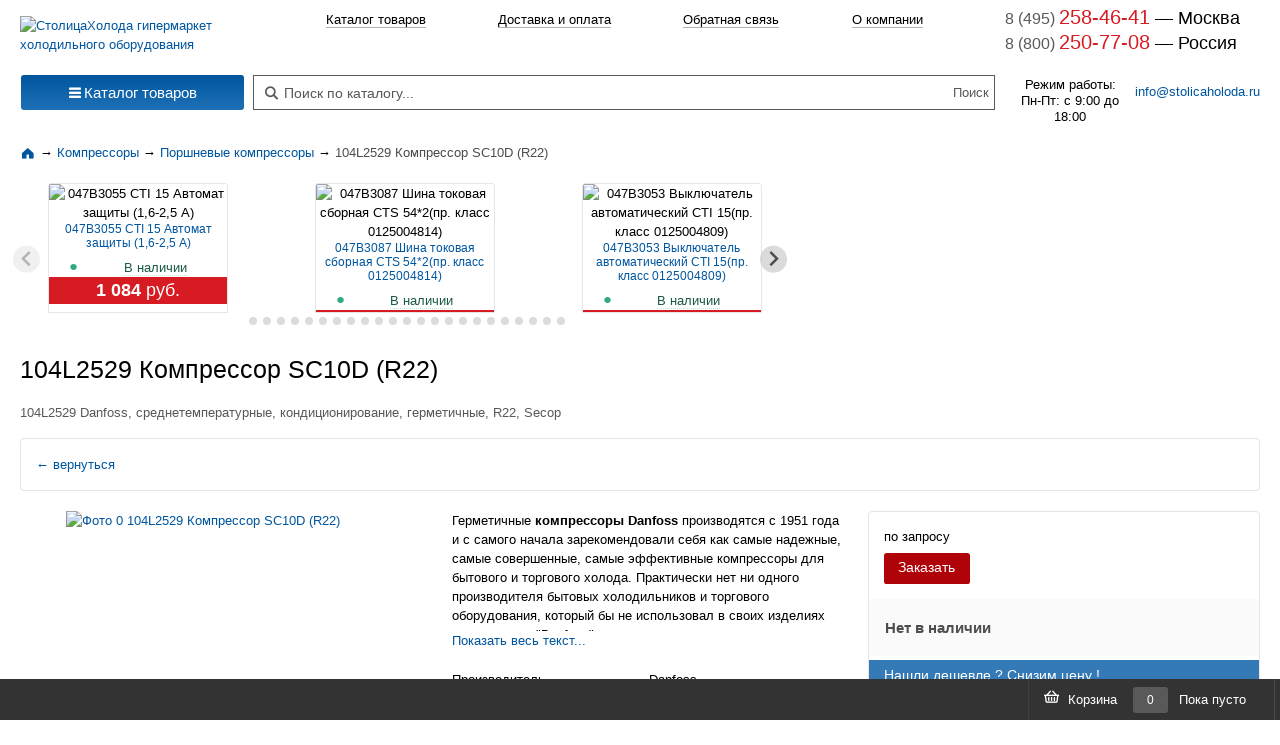

--- FILE ---
content_type: text/html; charset=utf-8
request_url: https://stolicaholoda.ru/catalog/compressory_porshnevie/products/261/104l2529-kompressor-sc10d-r22
body_size: 33314
content:
<!DOCTYPE html>
<html lang="ru" style="height: 100%;">
<head prefix="og: http://ogp.me/ns# fb: http://ogp.me/ns/fb# product: http://ogp.me/ns/product#">
    <meta charset="UTF-8">
        <meta name="title" content="Купить 104L2529 Компрессор SC10D (R22) | Поршневые компрессоры | СтолицаХолода">
<meta name="description" content="Заказать 104L2529 Компрессор SC10D (R22) по выгодной цене. Категория: Поршневые компрессоры.">
<meta name="robots" content="index, follow">
<meta name="keywords" content="104L2529 Компрессор SC10D (R22), купить 104L2529 Компрессор SC10D (R22), Поршневые компрессоры">
    <title>Купить 104L2529 Компрессор SC10D (R22) | Поршневые компрессоры | СтолицаХолода</title>
    
<link rel="canonical" href="https://stolicaholoda.ru/catalog/compressory_porshnevie/products/261/104l2529-kompressor-sc10d-r22" >    <link rel="shortcut icon" href="/favicon.ico" type="image/x-icon">
    <link rel="apple-touch-icon" href="/apple-touch-icon.png">
    <link rel="apple-touch-icon" sizes="57x57" href="/apple-touch-icon-57x57.png">
    <link rel="apple-touch-icon" sizes="72x72" href="/apple-touch-icon-72x72.png">
    <link rel="apple-touch-icon" sizes="76x76" href="/apple-touch-icon-76x76.png">
    <link rel="apple-touch-icon" sizes="114x114" href="/apple-touch-icon-114x114.png">
    <link rel="apple-touch-icon" sizes="120x120" href="/apple-touch-icon-120x120.png">
    <link rel="apple-touch-icon" sizes="144x144" href="/apple-touch-icon-144x144.png">
    <link rel="apple-touch-icon" sizes="152x152" href="/apple-touch-icon-152x152.png">

    <link rel="preconnect" href="//cdn01.stolicaholoda.ru">
    <link rel="dns-prefetch" href="//cdn01.stolicaholoda.ru">


            <link rel="dns-prefetch" href="//www.googletagmanager.com/">
        <link rel="dns-prefetch" href="//mc.yandex.ru/">
        <link rel="dns-prefetch" href="//code-ya.jivosite.com/">
    
    
    <meta name="viewport" content="width=device-width, initial-scale=1">
    <meta name=revisit-after content="1 days">
<meta property="og:title" content="104L2529 Компрессор SC10D (R22)">
<meta property="og:description"
      content="Купить 104L2529 Компрессор SC10D (R22). Подробное описание: характеристика, описание, аналоги, комплектующие. Доставка: Россия, Беларусь.">
<meta property="og:type" content="og:product">
<meta property="product:price:amount" content="0">
<meta property="product:price:currency" content="RUB">
    <meta property="og:image"
          content="https://cdn01.stolicaholoda.ru/uploads/product/images/4b/25/thumb/600x600/4b25accc811f4e1f1c4532f763fd26522cccc415.jpeg">
<meta property="og:url" content="https://stolicaholoda.ru/catalog/compressory_porshnevie/products/261/104l2529-kompressor-sc10d-r22">
        <style>
        a {
            text-decoration: none;
        }

        a, dd, div, dl, dt, img, li, ol, span, ul {
            margin: 0;
            padding: 0;
            border: 0;
            font: inherit;
            vertical-align: baseline;
        }
    </style>
            <style>
    @font-face {
        font-display: swap;
        font-family: icomoon;
        font-style: normal;
        font-weight: 400;
        src: url(/dist/fonts/30ed864fe08190c93a74.eot) format("embedded-opentype"), url(/dist/fonts/558a04c670998b4d8b51.woff) format("woff"), url(/dist/fonts/7cebb561a82b6d2c74b5.ttf) format("truetype"), url([data-uri]) format("svg")
    }

    [class*=" icon-"] {
        speak: never;
        -webkit-font-smoothing: antialiased;
        -moz-osx-font-smoothing: grayscale;
        font-family: icomoon !important;
        font-style: normal;
        font-variant: normal;
        font-weight: 400;
        line-height: 1;
        text-transform: none
    }

    .icon-search:before {
        content: "\f002"
    }

    .icon-bars:before {
        content: "\f0c9"
    }

    .im {
        -moz-osx-font-smoothing: grayscale;
        -webkit-font-smoothing: antialiased;
        display: inline-block;
        font-style: normal;
        font-variant: normal;
        font-weight: 900;
        line-height: 1;
        text-rendering: auto
    }

    .im-sm {
        font-size: .875em
    }

    *, body {
        margin: 0;
        padding: 0
    }

    body {
        background: #fff;
        color: #333;
        font: 80% Arial, sans-serif
    }

    table {
        border-collapse: collapse;
        border-spacing: 0;
        color: #000;
        font-size: 1em
    }

    img {
        border: none
    }

    li {
        line-height: 1.1em;
        list-style-type: none
    }

    li {
        font-size: 1em
    }

    p {
        line-height: 1.1em
    }

    p {
        font-size: 1em
    }

    a {
        color: #0057a0;
        text-decoration: none
    }

    a:visited {
        text-decoration: none
    }

    .visually-hidden {
        clip: rect(1px 1px 1px 1px);
        clip: rect(1px, 1px, 1px, 1px);
        height: 1px;
        overflow: hidden;
        position: absolute !important;
        white-space: nowrap;
        width: 1px
    }

    header {
        margin-left: auto;
        margin-right: auto;
        max-width: 1320px;
        min-width: 980px
    }

    header .s-menu-top {
        align-items: center;
        background-color: #fff;
        box-shadow: 0 0 5px rgba(0, 0, 0, .3);
        display: flex;
        justify-content: space-between;
        left: 0;
        overflow: hidden;
        position: sticky;
        right: 0;
        top: 0;
        z-index: 2000
    }

    header .s-menu-top .left .toggle-menu {
        background-color: transparent;
        display: none;
        height: 26px;
        margin: 10px;
        padding-top: 6px;
        width: 36px
    }

    header .s-menu-top .left .toggle-menu span:after, header .s-menu-top .left .toggle-menu span:before {
        content: "";
        left: 0;
        position: absolute;
        top: 9px
    }

    header .s-menu-top .left .toggle-menu span:after {
        top: 18px
    }

    header .s-menu-top .left .toggle-menu span {
        display: block;
        position: relative
    }

    header .s-menu-top .left .toggle-menu span, header .s-menu-top .left .toggle-menu span:after, header .s-menu-top .left .toggle-menu span:before {
        backface-visibility: hidden;
        background-color: #0057a0;
        border-radius: 2px;
        height: 2px;
        width: 100%
    }

    header .s-menu-top .logosmall {
        display: none
    }

    header .s-menu-top .mobile-phone {
        color: #066fb5;
        display: none;
        font-size: 24px
    }

    header .s-menu-top .center .name {
        all: unset;
        color: #6e6e6e;
        line-height: 30px
    }

    header .s-menu-top .item {
        display: inline-block;
        padding: 5px 10px
    }

    header .s-menu-search {
        clear: left;
        display: flex;
        justify-content: space-between;
        padding-left: 1.5625%;
        padding-right: 1.5625%;
        padding-top: 5px
    }

    header .s-menu-search .center, header .s-menu-search .left, header .s-menu-search .right {
        height: 70px
    }

    header .s-menu-search .left {
        margin-right: 10px
    }

    header .s-menu-search .center {
        padding-left: 2px;
        vertical-align: middle;
        width: 100%
    }

    header .s-menu-search .center .info {
        -webkit-text-fill-color: #d6d6d6;
        all: unset;
        color: #d6d6d6;
        display: flex;
        font-size: .8em;
        justify-content: space-between;
        line-height: 15px;
        -webkit-opacity: 1
    }

    header .s-menu-search .center .email-center {
        display: none
    }

    header .s-menu-search .center .search {
        all: unset;
        border: 1px solid #595959;
        display: flex;
        flex-flow: row nowrap;
        height: 23px;
        padding: 5px
    }

    header .s-menu-search .center .search .im {
        color: #595959;
        height: 17px;
        margin-left: 6px;
        margin-top: 6px;
        width: 14px
    }

    header .s-menu-search .center .search input#searchField {
        background: 0 0;
        border: 0;
        color: #000;
        font-size: 14px;
        margin-left: 6px;
        outline: 0;
        text-shadow: 1px 1px #fff;
        width: 100%
    }

    header .s-menu-search .center .search input#searchField.empty {
        -webkit-text-fill-color: #595959;
        color: #595959;
        -webkit-opacity: 1
    }

    header .s-menu-search .center .search input#searchSubmit {
        background: 0 0;
        border: 0;
        color: #595959;
        width: 40px
    }

    header .s-menu-search .center nav {
        display: flex;
        justify-content: space-evenly;
        padding-bottom: 46px
    }

    header .s-menu-search .center nav div {
        padding-top: 5px
    }

    header .s-menu-search .center nav div a {
        border-bottom: 1px solid;
        border-color: rgba(0, 0, 0, .3);
        color: #000
    }

    header .s-menu-search .right {
        margin-left: 10px;
        min-width: 255px;
        width: 255px
    }

    header .s-menu-search .right .worktime-info {
        display: flex;
        justify-content: space-between;
        padding-top: 22px
    }

    header .s-menu-search .right .worktime-info div:first-of-type {
        font-size: .9em;
        line-height: 1.3;
        text-align: center
    }

    header .s-menu-search .right .worktime-info div:nth-of-type(2) {
        margin-top: 5px
    }

    header .s-menu-search .right .phone {
        all: unset;
        display: block;
        line-height: 1.3
    }

    header .s-menu-search .right .phone a {
        text-decoration: none
    }

    header .s-menu-search .right .phone span:first-of-type {
        -webkit-text-fill-color: #595959;
        color: #595959;
        font-size: 1.2em;
        -webkit-opacity: 1
    }

    header .s-menu-search .right .phone span:nth-of-type(2) {
        -webkit-text-fill-color: #d71b23;
        color: #d71b23;
        font-size: 1.5em;
        -webkit-opacity: 1
    }

    header .s-menu-search .right .phone span:nth-of-type(3) {
        color: #000;
        font-size: 1.4em
    }

    nav.s-catalog-menu {
        align-items: center;
        display: flex;
        justify-content: flex-start;
        margin-bottom: 10px;
        margin-left: auto;
        margin-right: auto;
        max-width: 1320px;
        min-width: 980px
    }

    nav.s-catalog-menu .menu {
        padding-left: 1.5625%;
        width: 230px
    }

    .b-page_theme_normal {
        min-height: 100%;
        position: relative
    }

    .b-page_theme_normal a {
        color: #137fb7;
        text-decoration: none
    }

    .b-page_theme_normal .dropdown-menu {
        border-color: #e5e5e5;
        font-size: 13px;
        line-height: normal;
        margin: 0;
        padding: 4px 0
    }

    .b-page_theme_normal .dropdown-menu li:not(.b-list__divider) {
        display: block;
        margin: 0;
        text-align: left
    }

    .b-page_theme_normal .dropdown-menu li:not(.b-list__divider):first-child {
        margin: 0
    }

    .b-page_theme_normal .btn {
        border-radius: 3px;
        box-sizing: border-box;
        font-size: 13px;
        line-height: 1.5384;
        padding: 3.9998px 14px
    }

    .b-page_theme_normal .btn-lg {
        border-radius: 3px;
        font-size: 15px;
        line-height: 1.6667;
        padding: 3.9998px 14px
    }

    .b-page_theme_normal .btn-primary {
        background-color: #0057a0;
        background-image: linear-gradient(180deg, #0057a0 0, #1e70b5);
        border-color: #0057a0 transparent #1e70b5;
        border-width: 1px 0;
        box-shadow: none;
        color: #fff
    }

    .container-fluid {
        margin-left: auto;
        margin-right: auto;
        max-width: 1320px;
        min-width: 980px
    }

    .container-fluid {
        box-sizing: border-box
    }

    html {
        height: 100%
    }

    body {
        height: 100%;
        color: #000;
        font: .8125em/1.5384 arial, sans-serif;
        min-width: 980px
    }

    a, div, img, li, span, ul {
        border: 0;
        font-size: 100%;
        font: inherit;
        margin: 0;
        padding: 0;
        vertical-align: baseline
    }

    .col-main-left {
        box-sizing: border-box;
        float: left;
        min-height: 1px;
        padding-right: 7px;
        position: relative
    }

    .row_fix-left-fluid-right .col-main-left {
        left: auto;
        width: 230px
    }

    .b-list_catalog-menu {
        box-sizing: border-box;
        line-height: 1.15385;
        margin: 0;
        padding-bottom: 0;
        padding-top: 0
    }

    .b-list_catalog-menu .b-list__item {
        margin: 0;
        padding: 0
    }

    .b-list_catalog-menu .b-list__item > A {
        color: #000;
        display: block;
        padding: 5px 24px 5px 16px
    }

    .b-list_catalog-menu .b-list__item .b-list__item > A {
        padding-right: 8px
    }

    .b-list_catalog-menu .b-list__item_bigger {
        font-weight: 700;
        margin-bottom: -1px;
        margin-top: .4615em
    }

    .b-list_catalog-menu .b-list__item_bigger:first-child {
        margin-top: 0
    }

    .b-list_catalog-menu .b-list__item_bigger > A {
        color: #137fb7;
        font-weight: 700
    }

    .b-list_catalog-menu .b-list__divider {
        border-top: 1px solid #e5e5e5;
        display: block;
        height: 0;
        line-height: 0;
        margin: 7px 15px 5px;
        overflow: hidden
    }

    .b-dropdown_collapsed > .b-dropdown__body {
        display: block
    }

    .dropdown {
        position: relative
    }

    .dropdown-menu {
        /*webkit-background-clip: padding-box;*/
        /*webkit-box-shadow: 0 6px 12px rgba(0, 0, 0, .175);*/
        background-clip: padding-box;
        background-color: #fff;
        border: 1px solid #ccc;
        border: 1px solid rgba(0, 0, 0, .15);
        border-radius: 4px;
        box-shadow: 0 6px 12px rgba(0, 0, 0, .175);
        display: none;
        float: left;
        font-size: 14px;
        left: 0;
        list-style: none;
        margin: 2px 0 0;
        min-width: 160px;
        padding: 5px 0;
        position: absolute;
        text-align: left;
        top: 100%;
        z-index: 1000
    }

    .b-dropdown {
        position: relative
    }

    .b-dropdown .b-dropdown__body {
        display: none;
        left: 0;
        min-width: 100%;
        position: absolute;
        top: 100%;
        z-index: 1111
    }

    .b-dropdown .b-dropdown__body .b-dropdown__body__i {
        background: #fff;
        border-radius: 3px;
        display: block
    }

    .b-dropdown .b-dropdown__body .b-list_catalog-menu {
        margin-top: 10px
    }

    .b-dropdown .b-dropdown__body .b-list_catalog-menu .b-dropdown__body__i {
        border-radius: 0 3px 3px 0;
        margin-top: -1px
    }

    .b-dropdown__body {
        display: none;
        left: 0;
        min-width: 100%;
        position: absolute;
        top: 100%;
        z-index: 10
    }

    .b-dropdown__body__i {
        background: #fff;
        border-radius: 3px;
        display: block;
        padding: 8px
    }

    .b-dropdown_toright {
        position: relative
    }

    .b-dropdown_toright .b-dropdown__body {
        left: 100%;
        top: 0
    }

    .b-dropdown_catalog-menu li > a {
        display: block;
        padding: 5px 15px
    }

    .b-dropdown_catalog-menu .b-dropdown__wrapper {
        border: 1px solid #e5e5e5;
        border-radius: 5px;
        margin-left: -1px
    }

    .b-dropdown_catalog-menu .b-drop-shadow {
        box-shadow: 0 0 4px rgba(0, 0, 0, .1)
    }

    .b-dropdown_catalog-menu .b-dropdown__body {
        background: #fff;
        line-height: 16px
    }

    .b-dropdown_catalog-menu .b-dropdown__body_cols3 {
        min-width: 0;
        width: 714px
    }

    .b-dropdown_catalog-menu .b-dropdown__body_cols3 .b-list {
        display: inline-block;
        margin: 0;
        text-align: left;
        vertical-align: top;
        width: 32.9%
    }

    .b-dropdown_catalog-menu .b-dropdown__body__i {
        padding: 0
    }

    .b-dropdown_catalog-menu .b-with-ads .b-dropdown__body__h {
        border-radius: 3px
    }

    .b-dropdown_catalog-menu .b-dropdown {
        display: block;
        position: static
    }

    .b-dropdown_catalog-menu .b-dropdown__body__h {
        box-sizing: border-box;
        display: inline-block;
        margin-right: -100%;
        min-height: 600px;
        position: relative;
        vertical-align: top;
        width: 100%
    }

    .b-dropdown_catalog-menu .b-dropdown__body__h:before {
        background: #fff;
        content: "";
        height: 100%;
        position: absolute;
        right: 1px;
        top: 0;
        width: 10px;
        z-index: 100
    }

    .b-dropdown_catalog-menu.b-dropdown_toright .b-dropdown__handle {
        display: block;
        padding-right: 24px;
        position: relative
    }

    .b-dropdown_catalog-menu.b-dropdown_toright .b-dropdown__handle:before {
        color: #ccc;
        content: "›";
        font-size: 14px;
        position: absolute;
        right: 8px;
        top: 5px;
        z-index: 200
    }

    .b-dropdown_catalog-menu.b-dropdown_collapsed .b-dropdown__body__i {
        border-top-left-radius: 0
    }

    .dropdown_catalog-menu .b-dropdown__body__h {
        box-sizing: border-box;
        display: inline-block;
        margin-right: -100%;
        min-height: 600px;
        vertical-align: top;
        width: 100%
    }

    .dropdown_catalog-menu .dropdown-menu {
        margin-top: 0;
        padding: 0
    }

    .btn {
        /*ms-touch-action: manipulation;*/
        background-image: none;
        border: 1px solid transparent;
        border-radius: 4px;
        display: inline-block;
        font-size: 14px;
        font-weight: 400;
        line-height: 1.42857143;
        margin-bottom: 0;
        padding: 6px 12px;
        text-align: center;
        touch-action: manipulation;
        vertical-align: middle;
        white-space: nowrap
    }

    .btn-primary {
        background-color: #337ab7;
        border-color: #2e6da4;
        color: #fff
    }

    .btn-block {
        display: block;
        text-align: center;
        width: 100%
    }

    @media screen and (max-width: 767px) {
        body {
            min-width: auto
        }

        nav.s-catalog-menu {
            display: none
        }

        header {
            max-width: 767px;
            min-width: auto;
            width: 100%
        }

        header .s-menu-top {
            justify-content: start
        }

        header .s-menu-top .left .toggle-menu {
            display: block
        }

        header .s-menu-top .logosmall {
            display: inline
        }

        header .s-menu-top .logosmall img {
            max-height: 27px;
            max-width: 27px;
            padding-left: 10px;
            padding-right: 15px;
            padding-top: 4px
        }

        header .s-menu-top .center, header .s-menu-top .right {
            display: none
        }

        header .s-menu-top .mobile-phone {
            display: inline-block
        }

        header .s-menu-search {
            margin-top: 10px
        }

        header .s-menu-search .left, header .s-menu-search .right {
            display: none
        }

        header .s-menu-search .center .email-center {
            display: block;
            margin-top: 10px;
            text-align: center
        }

        header .s-menu-search .center .email-center a {
            color: #d71b23
        }

        header .s-menu-search .center nav {
            background: #fff;
            border-bottom: 1px solid #ccc;
            display: none;
            left: 0;
            margin: 0 auto;
            padding: 10px;
            position: fixed;
            top: 40px;
            width: 100%;
            z-index: 10
        }
    }

    @font-face {
        font-display: swap;
        font-family: icomoon;
        font-style: normal;
        font-weight: 400;
        src: url(/dist/fonts/30ed864fe08190c93a74.eot) format("embedded-opentype"), url(/dist/fonts/558a04c670998b4d8b51.woff) format("woff"), url(/dist/fonts/7cebb561a82b6d2c74b5.ttf) format("truetype"), url([data-uri]) format("svg")
    }

    [class*=" icon-"] {
        speak: never;
        -webkit-font-smoothing: antialiased;
        -moz-osx-font-smoothing: grayscale;
        font-family: icomoon !important;
        font-style: normal;
        font-variant: normal;
        font-weight: 400;
        line-height: 1;
        text-transform: none
    }

    .icon-search:before {
        content: "\f002"
    }

    .icon-bars:before {
        content: "\f0c9"
    }

    .im {
        -moz-osx-font-smoothing: grayscale;
        -webkit-font-smoothing: antialiased;
        display: inline-block;
        font-style: normal;
        font-variant: normal;
        font-weight: 900;
        line-height: 1;
        text-rendering: auto
    }

    .im-sm {
        font-size: .875em
    }

    *, body {
        margin: 0;
        padding: 0
    }

    body {
        background: #fff;
        color: #333;
        font: 80% Arial, sans-serif
    }

    table {
        border-collapse: collapse;
        border-spacing: 0;
        color: #000;
        font-size: 1em
    }

    img {
        border: none
    }

    li {
        line-height: 1.1em;
        list-style-type: none
    }

    li {
        font-size: 1em
    }

    p {
        line-height: 1.1em
    }

    p {
        font-size: 1em
    }

    a {
        color: #0057a0;
        text-decoration: none
    }

    a:visited {
        text-decoration: none
    }

    .visually-hidden {
        clip: rect(1px 1px 1px 1px);
        clip: rect(1px, 1px, 1px, 1px);
        height: 1px;
        overflow: hidden;
        position: absolute !important;
        white-space: nowrap;
        width: 1px
    }

    header {
        margin-left: auto;
        margin-right: auto;
        max-width: 1320px;
        min-width: 980px
    }

    header .s-menu-top {
        align-items: center;
        background-color: #fff;
        box-shadow: 0 0 5px rgba(0, 0, 0, .3);
        display: flex;
        justify-content: space-between;
        left: 0;
        overflow: hidden;
        position: sticky;
        right: 0;
        top: 0;
        z-index: 2000
    }

    header .s-menu-top .left .toggle-menu {
        background-color: transparent;
        display: none;
        height: 26px;
        margin: 10px;
        padding-top: 6px;
        width: 36px
    }

    header .s-menu-top .left .toggle-menu span:after, header .s-menu-top .left .toggle-menu span:before {
        content: "";
        left: 0;
        position: absolute;
        top: 9px
    }

    header .s-menu-top .left .toggle-menu span:after {
        top: 18px
    }

    header .s-menu-top .left .toggle-menu span {
        display: block;
        position: relative
    }

    header .s-menu-top .left .toggle-menu span, header .s-menu-top .left .toggle-menu span:after, header .s-menu-top .left .toggle-menu span:before {
        backface-visibility: hidden;
        background-color: #0057a0;
        border-radius: 2px;
        height: 2px;
        width: 100%
    }

    header .s-menu-top .logosmall {
        display: none
    }

    header .s-menu-top .mobile-phone {
        color: #066fb5;
        display: none;
        font-size: 24px
    }

    header .s-menu-top .center .name {
        all: unset;
        color: #6e6e6e;
        line-height: 30px
    }

    header .s-menu-top .item {
        display: inline-block;
        padding: 5px 10px
    }

    header .s-menu-search {
        clear: left;
        display: flex;
        justify-content: space-between;
        padding-left: 1.5625%;
        padding-right: 1.5625%;
        padding-top: 5px
    }

    header .s-menu-search .center, header .s-menu-search .left, header .s-menu-search .right {
        height: 70px
    }

    header .s-menu-search .left {
        margin-right: 10px
    }

    header .s-menu-search .center {
        padding-left: 2px;
        vertical-align: middle;
        width: 100%
    }

    header .s-menu-search .center .info {
        -webkit-text-fill-color: #d6d6d6;
        all: unset;
        color: #d6d6d6;
        display: flex;
        font-size: .8em;
        justify-content: space-between;
        line-height: 15px;
        -webkit-opacity: 1
    }

    header .s-menu-search .center .email-center {
        display: none
    }

    header .s-menu-search .center .search {
        all: unset;
        border: 1px solid #595959;
        display: flex;
        flex-flow: row nowrap;
        height: 23px;
        padding: 5px
    }

    header .s-menu-search .center .search .im {
        color: #595959;
        height: 17px;
        margin-left: 6px;
        margin-top: 6px;
        width: 14px
    }

    header .s-menu-search .center .search input#searchField {
        background: 0 0;
        border: 0;
        color: #000;
        font-size: 14px;
        margin-left: 6px;
        outline: 0;
        text-shadow: 1px 1px #fff;
        width: 100%
    }

    header .s-menu-search .center .search input#searchField.empty {
        -webkit-text-fill-color: #595959;
        color: #595959;
        -webkit-opacity: 1
    }

    header .s-menu-search .center .search input#searchSubmit {
        background: 0 0;
        border: 0;
        color: #595959;
        width: 40px
    }

    header .s-menu-search .center nav {
        display: flex;
        justify-content: space-evenly;
        padding-bottom: 46px
    }

    header .s-menu-search .center nav div {
        padding-top: 5px
    }

    header .s-menu-search .center nav div a {
        border-bottom: 1px solid;
        border-color: rgba(0, 0, 0, .3);
        color: #000
    }

    header .s-menu-search .right {
        margin-left: 10px;
        min-width: 255px;
        width: 255px
    }

    header .s-menu-search .right .worktime-info {
        display: flex;
        justify-content: space-between;
        padding-top: 22px
    }

    header .s-menu-search .right .worktime-info div:first-of-type {
        font-size: .9em;
        line-height: 1.3;
        text-align: center
    }

    header .s-menu-search .right .worktime-info div:nth-of-type(2) {
        margin-top: 5px
    }

    header .s-menu-search .right .phone {
        all: unset;
        display: block;
        line-height: 1.3
    }

    header .s-menu-search .right .phone a {
        text-decoration: none
    }

    header .s-menu-search .right .phone span:first-of-type {
        -webkit-text-fill-color: #595959;
        color: #595959;
        font-size: 1.2em;
        -webkit-opacity: 1
    }

    header .s-menu-search .right .phone span:nth-of-type(2) {
        -webkit-text-fill-color: #d71b23;
        color: #d71b23;
        font-size: 1.5em;
        -webkit-opacity: 1
    }

    header .s-menu-search .right .phone span:nth-of-type(3) {
        color: #000;
        font-size: 1.4em
    }

    nav.s-catalog-menu {
        align-items: center;
        display: flex;
        justify-content: flex-start;
        margin-bottom: 10px;
        margin-left: auto;
        margin-right: auto;
        max-width: 1320px;
        min-width: 980px
    }

    nav.s-catalog-menu .menu {
        padding-left: 1.5625%;
        width: 230px
    }

    .b-page_theme_normal {
        min-height: 100%;
        position: relative
    }

    .b-page_theme_normal a {
        color: #137fb7;
        text-decoration: none
    }

    .b-page_theme_normal .dropdown-menu {
        border-color: #e5e5e5;
        font-size: 13px;
        line-height: normal;
        margin: 0;
        padding: 4px 0
    }

    .b-page_theme_normal .dropdown-menu li:not(.b-list__divider) {
        display: block;
        margin: 0;
        text-align: left
    }

    .b-page_theme_normal .dropdown-menu li:not(.b-list__divider):first-child {
        margin: 0
    }

    .b-page_theme_normal .btn {
        border-radius: 3px;
        box-sizing: border-box;
        font-size: 13px;
        line-height: 1.5384;
        padding: 3.9998px 14px
    }

    .b-page_theme_normal .btn-lg {
        border-radius: 3px;
        font-size: 15px;
        line-height: 1.6667;
        padding: 3.9998px 14px
    }

    .b-page_theme_normal .btn-primary {
        background-color: #0057a0;
        background-image: linear-gradient(180deg, #0057a0 0, #1e70b5);
        border-color: #0057a0 transparent #1e70b5;
        border-width: 1px 0;
        box-shadow: none;
        color: #fff
    }

    .container-fluid {
        margin-left: auto;
        margin-right: auto;
        max-width: 1320px;
        min-width: 980px
    }

    .container-fluid {
        box-sizing: border-box
    }

    html {
        height: 100%
    }

    body {
        height: 100%;
        color: #000;
        font: .8125em/1.5384 arial, sans-serif;
        min-width: 980px
    }

    a, div, img, li, span, ul {
        border: 0;
        font-size: 100%;
        font: inherit;
        margin: 0;
        padding: 0;
        vertical-align: baseline
    }

    .col-main-left {
        box-sizing: border-box;
        float: left;
        min-height: 1px;
        padding-right: 7px;
        position: relative
    }

    .row_fix-left-fluid-right .col-main-left {
        left: auto;
        width: 230px
    }

    .b-list_catalog-menu {
        box-sizing: border-box;
        line-height: 1.15385;
        margin: 0;
        padding-bottom: 0;
        padding-top: 0
    }

    .b-list_catalog-menu .b-list__item {
        margin: 0;
        padding: 0
    }

    .b-list_catalog-menu .b-list__item > A {
        color: #000;
        display: block;
        padding: 5px 24px 5px 16px
    }

    .b-list_catalog-menu .b-list__item .b-list__item > A {
        padding-right: 8px
    }

    .b-list_catalog-menu .b-list__item_bigger {
        font-weight: 700;
        margin-bottom: -1px;
        margin-top: .4615em
    }

    .b-list_catalog-menu .b-list__item_bigger:first-child {
        margin-top: 0
    }

    .b-list_catalog-menu .b-list__item_bigger > A {
        color: #137fb7;
        font-weight: 700
    }

    .b-list_catalog-menu .b-list__divider {
        border-top: 1px solid #e5e5e5;
        display: block;
        height: 0;
        line-height: 0;
        margin: 7px 15px 5px;
        overflow: hidden
    }

    .b-dropdown_collapsed > .b-dropdown__body {
        display: block
    }

    .dropdown {
        position: relative
    }

    .dropdown-menu {
        /*webkit-background-clip: padding-box;*/
        /*webkit-box-shadow: 0 6px 12px rgba(0, 0, 0, .175);*/
        background-clip: padding-box;
        background-color: #fff;
        border: 1px solid #ccc;
        border: 1px solid rgba(0, 0, 0, .15);
        border-radius: 4px;
        box-shadow: 0 6px 12px rgba(0, 0, 0, .175);
        display: none;
        float: left;
        font-size: 14px;
        left: 0;
        list-style: none;
        margin: 2px 0 0;
        min-width: 160px;
        padding: 5px 0;
        position: absolute;
        text-align: left;
        top: 100%;
        z-index: 1000
    }

    .b-dropdown {
        position: relative
    }

    .b-dropdown .b-dropdown__body {
        display: none;
        left: 0;
        min-width: 100%;
        position: absolute;
        top: 100%;
        z-index: 1111
    }

    .b-dropdown .b-dropdown__body .b-dropdown__body__i {
        background: #fff;
        border-radius: 3px;
        display: block
    }

    .b-dropdown .b-dropdown__body .b-list_catalog-menu {
        margin-top: 10px
    }

    .b-dropdown .b-dropdown__body .b-list_catalog-menu .b-dropdown__body__i {
        border-radius: 0 3px 3px 0;
        margin-top: -1px
    }

    .b-dropdown__body {
        display: none;
        left: 0;
        min-width: 100%;
        position: absolute;
        top: 100%;
        z-index: 10
    }

    .b-dropdown__body__i {
        background: #fff;
        border-radius: 3px;
        display: block;
        padding: 8px
    }

    .b-dropdown_toright {
        position: relative
    }

    .b-dropdown_toright .b-dropdown__body {
        left: 100%;
        top: 0
    }

    .b-dropdown_catalog-menu li > a {
        display: block;
        padding: 5px 15px
    }

    .b-dropdown_catalog-menu .b-dropdown__wrapper {
        border: 1px solid #e5e5e5;
        border-radius: 5px;
        margin-left: -1px
    }

    .b-dropdown_catalog-menu .b-drop-shadow {
        box-shadow: 0 0 4px rgba(0, 0, 0, .1)
    }

    .b-dropdown_catalog-menu .b-dropdown__body {
        background: #fff;
        line-height: 16px
    }

    .b-dropdown_catalog-menu .b-dropdown__body_cols3 {
        min-width: 0;
        width: 714px
    }

    .b-dropdown_catalog-menu .b-dropdown__body_cols3 .b-list {
        display: inline-block;
        margin: 0;
        text-align: left;
        vertical-align: top;
        width: 32.9%
    }

    .b-dropdown_catalog-menu .b-dropdown__body__i {
        padding: 0
    }

    .b-dropdown_catalog-menu .b-with-ads .b-dropdown__body__h {
        border-radius: 3px
    }

    .b-dropdown_catalog-menu .b-dropdown {
        display: block;
        position: static
    }

    .b-dropdown_catalog-menu .b-dropdown__body__h {
        box-sizing: border-box;
        display: inline-block;
        margin-right: -100%;
        min-height: 600px;
        position: relative;
        vertical-align: top;
        width: 100%
    }

    .b-dropdown_catalog-menu .b-dropdown__body__h:before {
        background: #fff;
        content: "";
        height: 100%;
        position: absolute;
        right: 1px;
        top: 0;
        width: 10px;
        z-index: 100
    }

    .b-dropdown_catalog-menu.b-dropdown_toright .b-dropdown__handle {
        display: block;
        padding-right: 24px;
        position: relative
    }

    .b-dropdown_catalog-menu.b-dropdown_toright .b-dropdown__handle:before {
        color: #ccc;
        content: "›";
        font-size: 14px;
        position: absolute;
        right: 8px;
        top: 5px;
        z-index: 200
    }

    .b-dropdown_catalog-menu.b-dropdown_collapsed .b-dropdown__body__i {
        border-top-left-radius: 0
    }

    .dropdown_catalog-menu .b-dropdown__body__h {
        box-sizing: border-box;
        display: inline-block;
        margin-right: -100%;
        min-height: 600px;
        vertical-align: top;
        width: 100%
    }

    .dropdown_catalog-menu .dropdown-menu {
        margin-top: 0;
        padding: 0
    }

    .btn {
        /*ms-touch-action: manipulation;*/
        background-image: none;
        border: 1px solid transparent;
        border-radius: 4px;
        display: inline-block;
        font-size: 14px;
        font-weight: 400;
        line-height: 1.42857143;
        margin-bottom: 0;
        padding: 6px 12px;
        text-align: center;
        touch-action: manipulation;
        vertical-align: middle;
        white-space: nowrap
    }

    .btn-primary {
        background-color: #337ab7;
        border-color: #2e6da4;
        color: #fff
    }

    .btn-block {
        display: block;
        text-align: center;
        width: 100%
    }

    @media screen and (max-width: 767px) {
        body {
            min-width: auto
        }

        nav.s-catalog-menu {
            display: none
        }

        header {
            max-width: 767px;
            min-width: auto;
            width: 100%
        }

        header .s-menu-top {
            justify-content: start
        }

        header .s-menu-top .left .toggle-menu {
            display: block
        }

        header .s-menu-top .logosmall {
            display: inline
        }

        header .s-menu-top .logosmall img {
            max-height: 27px;
            max-width: 27px;
            padding-left: 10px;
            padding-right: 15px;
            padding-top: 4px
        }

        header .s-menu-top .center, header .s-menu-top .right {
            display: none
        }

        header .s-menu-top .mobile-phone {
            display: inline-block
        }

        header .s-menu-search {
            margin-top: 10px
        }

        header .s-menu-search .left, header .s-menu-search .right {
            display: none
        }

        header .s-menu-search .center .email-center {
            display: block;
            margin-top: 10px;
            text-align: center
        }

        header .s-menu-search .center .email-center a {
            color: #d71b23
        }

        header .s-menu-search .center nav {
            background: #fff;
            border-bottom: 1px solid #ccc;
            display: none;
            left: 0;
            margin: 0 auto;
            padding: 10px;
            position: fixed;
            top: 40px;
            width: 100%;
            z-index: 10
        }
    }

    @font-face {
        font-display: swap;
        font-family: icomoon;
        font-style: normal;
        font-weight: 400;
        src: url(/dist/fonts/30ed864fe08190c93a74.eot) format("embedded-opentype"), url(/dist/fonts/558a04c670998b4d8b51.woff) format("woff"), url(/dist/fonts/7cebb561a82b6d2c74b5.ttf) format("truetype"), url([data-uri]) format("svg")
    }

    [class*=" icon-"] {
        speak: never;
        -webkit-font-smoothing: antialiased;
        -moz-osx-font-smoothing: grayscale;
        font-family: icomoon !important;
        font-style: normal;
        font-variant: normal;
        font-weight: 400;
        line-height: 1;
        text-transform: none
    }

    .icon-search:before {
        content: "\f002"
    }

    .icon-bars:before {
        content: "\f0c9"
    }

    .im {
        -moz-osx-font-smoothing: grayscale;
        -webkit-font-smoothing: antialiased;
        display: inline-block;
        font-style: normal;
        font-variant: normal;
        font-weight: 900;
        line-height: 1;
        text-rendering: auto
    }

    .im-sm {
        font-size: .875em
    }

    *, body {
        margin: 0;
        padding: 0
    }

    body {
        background: #fff;
        color: #333;
        font: 80% Arial, sans-serif
    }

    table {
        border-collapse: collapse;
        border-spacing: 0;
        color: #000;
        font-size: 1em
    }

    img {
        border: none
    }

    li {
        line-height: 1.1em;
        list-style-type: none
    }

    li {
        font-size: 1em
    }

    p {
        line-height: 1.1em
    }

    p {
        font-size: 1em
    }

    a {
        color: #0057a0;
        text-decoration: none
    }

    a:visited {
        text-decoration: none
    }

    .visually-hidden {
        clip: rect(1px 1px 1px 1px);
        clip: rect(1px, 1px, 1px, 1px);
        height: 1px;
        overflow: hidden;
        position: absolute !important;
        white-space: nowrap;
        width: 1px
    }

    header {
        margin-left: auto;
        margin-right: auto;
        max-width: 1320px;
        min-width: 980px
    }

    header .s-menu-top {
        align-items: center;
        background-color: #fff;
        box-shadow: 0 0 5px rgba(0, 0, 0, .3);
        display: flex;
        justify-content: space-between;
        left: 0;
        overflow: hidden;
        position: sticky;
        right: 0;
        top: 0;
        z-index: 2000
    }

    header .s-menu-top .left .toggle-menu {
        background-color: transparent;
        display: none;
        height: 26px;
        margin: 10px;
        padding-top: 6px;
        width: 36px
    }

    header .s-menu-top .left .toggle-menu span:after, header .s-menu-top .left .toggle-menu span:before {
        content: "";
        left: 0;
        position: absolute;
        top: 9px
    }

    header .s-menu-top .left .toggle-menu span:after {
        top: 18px
    }

    header .s-menu-top .left .toggle-menu span {
        display: block;
        position: relative
    }

    header .s-menu-top .left .toggle-menu span, header .s-menu-top .left .toggle-menu span:after, header .s-menu-top .left .toggle-menu span:before {
        backface-visibility: hidden;
        background-color: #0057a0;
        border-radius: 2px;
        height: 2px;
        width: 100%
    }

    header .s-menu-top .logosmall {
        display: none
    }

    header .s-menu-top .mobile-phone {
        color: #066fb5;
        display: none;
        font-size: 24px
    }

    header .s-menu-top .center .name {
        all: unset;
        color: #6e6e6e;
        line-height: 30px
    }

    header .s-menu-top .item {
        display: inline-block;
        padding: 5px 10px
    }

    header .s-menu-search {
        clear: left;
        display: flex;
        justify-content: space-between;
        padding-left: 1.5625%;
        padding-right: 1.5625%;
        padding-top: 5px
    }

    header .s-menu-search .center, header .s-menu-search .left, header .s-menu-search .right {
        height: 70px
    }

    header .s-menu-search .left {
        margin-right: 10px
    }

    header .s-menu-search .center {
        padding-left: 2px;
        vertical-align: middle;
        width: 100%
    }

    header .s-menu-search .center .info {
        -webkit-text-fill-color: #d6d6d6;
        all: unset;
        color: #d6d6d6;
        display: flex;
        font-size: .8em;
        justify-content: space-between;
        line-height: 15px;
        -webkit-opacity: 1
    }

    header .s-menu-search .center .email-center {
        display: none
    }

    header .s-menu-search .center .search {
        all: unset;
        border: 1px solid #595959;
        display: flex;
        flex-flow: row nowrap;
        height: 23px;
        padding: 5px
    }

    header .s-menu-search .center .search .im {
        color: #595959;
        height: 17px;
        margin-left: 6px;
        margin-top: 6px;
        width: 14px
    }

    header .s-menu-search .center .search input#searchField {
        background: 0 0;
        border: 0;
        color: #000;
        font-size: 14px;
        margin-left: 6px;
        outline: 0;
        text-shadow: 1px 1px #fff;
        width: 100%
    }

    header .s-menu-search .center .search input#searchField.empty {
        -webkit-text-fill-color: #595959;
        color: #595959;
        -webkit-opacity: 1
    }

    header .s-menu-search .center .search input#searchSubmit {
        background: 0 0;
        border: 0;
        color: #595959;
        width: 40px
    }

    header .s-menu-search .center nav {
        display: flex;
        justify-content: space-evenly;
        padding-bottom: 46px
    }

    header .s-menu-search .center nav div {
        padding-top: 5px
    }

    header .s-menu-search .center nav div a {
        border-bottom: 1px solid;
        border-color: rgba(0, 0, 0, .3);
        color: #000
    }

    header .s-menu-search .right {
        margin-left: 10px;
        min-width: 255px;
        width: 255px
    }

    header .s-menu-search .right .worktime-info {
        display: flex;
        justify-content: space-between;
        padding-top: 22px
    }

    header .s-menu-search .right .worktime-info div:first-of-type {
        font-size: .9em;
        line-height: 1.3;
        text-align: center
    }

    header .s-menu-search .right .worktime-info div:nth-of-type(2) {
        margin-top: 5px
    }

    header .s-menu-search .right .phone {
        all: unset;
        display: block;
        line-height: 1.3
    }

    header .s-menu-search .right .phone a {
        text-decoration: none
    }

    header .s-menu-search .right .phone span:first-of-type {
        -webkit-text-fill-color: #595959;
        color: #595959;
        font-size: 1.2em;
        -webkit-opacity: 1
    }

    header .s-menu-search .right .phone span:nth-of-type(2) {
        -webkit-text-fill-color: #d71b23;
        color: #d71b23;
        font-size: 1.5em;
        -webkit-opacity: 1
    }

    header .s-menu-search .right .phone span:nth-of-type(3) {
        color: #000;
        font-size: 1.4em
    }

    nav.s-catalog-menu {
        align-items: center;
        display: flex;
        justify-content: flex-start;
        margin-bottom: 10px;
        margin-left: auto;
        margin-right: auto;
        max-width: 1320px;
        min-width: 980px
    }

    nav.s-catalog-menu .menu {
        padding-left: 1.5625%;
        width: 230px
    }

    .b-page_theme_normal {
        min-height: 100%;
        position: relative
    }

    .b-page_theme_normal a {
        color: #137fb7;
        text-decoration: none
    }

    .b-page_theme_normal .dropdown-menu {
        border-color: #e5e5e5;
        font-size: 13px;
        line-height: normal;
        margin: 0;
        padding: 4px 0
    }

    .b-page_theme_normal .dropdown-menu li:not(.b-list__divider) {
        display: block;
        margin: 0;
        text-align: left
    }

    .b-page_theme_normal .dropdown-menu li:not(.b-list__divider):first-child {
        margin: 0
    }

    .b-page_theme_normal .btn {
        border-radius: 3px;
        box-sizing: border-box;
        font-size: 13px;
        line-height: 1.5384;
        padding: 3.9998px 14px
    }

    .b-page_theme_normal .btn-lg {
        border-radius: 3px;
        font-size: 15px;
        line-height: 1.6667;
        padding: 3.9998px 14px
    }

    .b-page_theme_normal .btn-primary {
        background-color: #0057a0;
        background-image: linear-gradient(180deg, #0057a0 0, #1e70b5);
        border-color: #0057a0 transparent #1e70b5;
        border-width: 1px 0;
        box-shadow: none;
        color: #fff
    }

    .container-fluid {
        margin-left: auto;
        margin-right: auto;
        max-width: 1320px;
        min-width: 980px
    }

    .container-fluid {
        box-sizing: border-box
    }

    html {
        height: 100%
    }

    body {
        height: 100%;
        color: #000;
        font: .8125em/1.5384 arial, sans-serif;
        min-width: 980px
    }

    a, div, img, li, span, ul {
        border: 0;
        font-size: 100%;
        font: inherit;
        margin: 0;
        padding: 0;
        vertical-align: baseline
    }

    .col-main-left {
        box-sizing: border-box;
        float: left;
        min-height: 1px;
        padding-right: 7px;
        position: relative
    }

    .row_fix-left-fluid-right .col-main-left {
        left: auto;
        width: 230px
    }

    .b-list_catalog-menu {
        box-sizing: border-box;
        line-height: 1.15385;
        margin: 0;
        padding-bottom: 0;
        padding-top: 0
    }

    .b-list_catalog-menu .b-list__item {
        margin: 0;
        padding: 0
    }

    .b-list_catalog-menu .b-list__item > A {
        color: #000;
        display: block;
        padding: 5px 24px 5px 16px
    }

    .b-list_catalog-menu .b-list__item .b-list__item > A {
        padding-right: 8px
    }

    .b-list_catalog-menu .b-list__item_bigger {
        font-weight: 700;
        margin-bottom: -1px;
        margin-top: .4615em
    }

    .b-list_catalog-menu .b-list__item_bigger:first-child {
        margin-top: 0
    }

    .b-list_catalog-menu .b-list__item_bigger > A {
        color: #137fb7;
        font-weight: 700
    }

    .b-list_catalog-menu .b-list__divider {
        border-top: 1px solid #e5e5e5;
        display: block;
        height: 0;
        line-height: 0;
        margin: 7px 15px 5px;
        overflow: hidden
    }

    .b-dropdown_collapsed > .b-dropdown__body {
        display: block
    }

    .dropdown {
        position: relative
    }

    .dropdown-menu {
        /*webkit-background-clip: padding-box;*/
        /*webkit-box-shadow: 0 6px 12px rgba(0, 0, 0, .175);*/
        background-clip: padding-box;
        background-color: #fff;
        border: 1px solid #ccc;
        border: 1px solid rgba(0, 0, 0, .15);
        border-radius: 4px;
        box-shadow: 0 6px 12px rgba(0, 0, 0, .175);
        display: none;
        float: left;
        font-size: 14px;
        left: 0;
        list-style: none;
        margin: 2px 0 0;
        min-width: 160px;
        padding: 5px 0;
        position: absolute;
        text-align: left;
        top: 100%;
        z-index: 1000
    }

    .b-dropdown {
        position: relative
    }

    .b-dropdown .b-dropdown__body {
        display: none;
        left: 0;
        min-width: 100%;
        position: absolute;
        top: 100%;
        z-index: 1111
    }

    .b-dropdown .b-dropdown__body .b-dropdown__body__i {
        background: #fff;
        border-radius: 3px;
        display: block
    }

    .b-dropdown .b-dropdown__body .b-list_catalog-menu {
        margin-top: 10px
    }

    .b-dropdown .b-dropdown__body .b-list_catalog-menu .b-dropdown__body__i {
        border-radius: 0 3px 3px 0;
        margin-top: -1px
    }

    .b-dropdown__body {
        display: none;
        left: 0;
        min-width: 100%;
        position: absolute;
        top: 100%;
        z-index: 10
    }

    .b-dropdown__body__i {
        background: #fff;
        border-radius: 3px;
        display: block;
        padding: 8px
    }

    .b-dropdown_toright {
        position: relative
    }

    .b-dropdown_toright .b-dropdown__body {
        left: 100%;
        top: 0
    }

    .b-dropdown_catalog-menu li > a {
        display: block;
        padding: 5px 15px
    }

    .b-dropdown_catalog-menu .b-dropdown__wrapper {
        border: 1px solid #e5e5e5;
        border-radius: 5px;
        margin-left: -1px
    }

    .b-dropdown_catalog-menu .b-drop-shadow {
        box-shadow: 0 0 4px rgba(0, 0, 0, .1)
    }

    .b-dropdown_catalog-menu .b-dropdown__body {
        background: #fff;
        line-height: 16px
    }

    .b-dropdown_catalog-menu .b-dropdown__body_cols3 {
        min-width: 0;
        width: 714px
    }

    .b-dropdown_catalog-menu .b-dropdown__body_cols3 .b-list {
        display: inline-block;
        margin: 0;
        text-align: left;
        vertical-align: top;
        width: 32.9%
    }

    .b-dropdown_catalog-menu .b-dropdown__body__i {
        padding: 0
    }

    .b-dropdown_catalog-menu .b-with-ads .b-dropdown__body__h {
        border-radius: 3px
    }

    .b-dropdown_catalog-menu .b-dropdown {
        display: block;
        position: static
    }

    .b-dropdown_catalog-menu .b-dropdown__body__h {
        box-sizing: border-box;
        display: inline-block;
        margin-right: -100%;
        min-height: 600px;
        position: relative;
        vertical-align: top;
        width: 100%
    }

    .b-dropdown_catalog-menu .b-dropdown__body__h:before {
        background: #fff;
        content: "";
        height: 100%;
        position: absolute;
        right: 1px;
        top: 0;
        width: 10px;
        z-index: 100
    }

    .b-dropdown_catalog-menu.b-dropdown_toright .b-dropdown__handle {
        display: block;
        padding-right: 24px;
        position: relative
    }

    .b-dropdown_catalog-menu.b-dropdown_toright .b-dropdown__handle:before {
        color: #ccc;
        content: "›";
        font-size: 14px;
        position: absolute;
        right: 8px;
        top: 5px;
        z-index: 200
    }

    .b-dropdown_catalog-menu.b-dropdown_collapsed .b-dropdown__body__i {
        border-top-left-radius: 0
    }

    .dropdown_catalog-menu .b-dropdown__body__h {
        box-sizing: border-box;
        display: inline-block;
        margin-right: -100%;
        min-height: 600px;
        vertical-align: top;
        width: 100%
    }

    .dropdown_catalog-menu .dropdown-menu {
        margin-top: 0;
        padding: 0
    }

    .btn {
        /*ms-touch-action: manipulation;*/
        background-image: none;
        border: 1px solid transparent;
        border-radius: 4px;
        display: inline-block;
        font-size: 14px;
        font-weight: 400;
        line-height: 1.42857143;
        margin-bottom: 0;
        padding: 6px 12px;
        text-align: center;
        touch-action: manipulation;
        vertical-align: middle;
        white-space: nowrap
    }

    .btn-primary {
        background-color: #337ab7;
        border-color: #2e6da4;
        color: #fff
    }

    .btn-block {
        display: block;
        text-align: center;
        width: 100%
    }

    #errorDescription {
        width: 100%
    }

    .p-delivery input {
        width: 40px
    }

    .p-delivery-city .form-city input {
        padding: 3px 12px;
        width: 250px
    }

    @media screen and (max-width: 767px) {
        body {
            min-width: auto
        }

        nav.s-catalog-menu {
            display: none
        }

        header {
            max-width: 767px;
            min-width: auto;
            width: 100%
        }

        header .s-menu-top {
            justify-content: start
        }

        header .s-menu-top .left .toggle-menu {
            display: block
        }

        header .s-menu-top .logosmall {
            display: inline
        }

        header .s-menu-top .logosmall img {
            max-height: 27px;
            max-width: 27px;
            padding-left: 10px;
            padding-right: 15px;
            padding-top: 4px
        }

        header .s-menu-top .center, header .s-menu-top .right {
            display: none
        }

        header .s-menu-top .mobile-phone {
            display: inline-block
        }

        header .s-menu-search {
            margin-top: 10px
        }

        header .s-menu-search .left, header .s-menu-search .right {
            display: none
        }

        header .s-menu-search .center .email-center {
            display: block;
            margin-top: 10px;
            text-align: center
        }

        header .s-menu-search .center .email-center a {
            color: #d71b23
        }

        header .s-menu-search .center nav {
            background: #fff;
            border-bottom: 1px solid #ccc;
            display: none;
            left: 0;
            margin: 0 auto;
            padding: 10px;
            position: fixed;
            top: 40px;
            width: 100%;
            z-index: 10
        }
    }

    @font-face {
        font-display: swap;
        font-family: icomoon;
        font-style: normal;
        font-weight: 400;
        src: url(/dist/fonts/30ed864fe08190c93a74.eot) format("embedded-opentype"), url(/dist/fonts/558a04c670998b4d8b51.woff) format("woff"), url(/dist/fonts/7cebb561a82b6d2c74b5.ttf) format("truetype"), url([data-uri]) format("svg")
    }

    [class*=" icon-"] {
        speak: never;
        -webkit-font-smoothing: antialiased;
        -moz-osx-font-smoothing: grayscale;
        font-family: icomoon !important;
        font-style: normal;
        font-variant: normal;
        font-weight: 400;
        line-height: 1;
        text-transform: none
    }

    .icon-search:before {
        content: "\f002"
    }

    .icon-bars:before {
        content: "\f0c9"
    }

    .im {
        -moz-osx-font-smoothing: grayscale;
        -webkit-font-smoothing: antialiased;
        display: inline-block;
        font-style: normal;
        font-variant: normal;
        font-weight: 900;
        line-height: 1;
        text-rendering: auto
    }

    .im-sm {
        font-size: .875em
    }

    *, body {
        margin: 0;
        padding: 0
    }

    body {
        background: #fff;
        color: #333;
        font: 80% Arial, sans-serif
    }

    table {
        border-collapse: collapse;
        border-spacing: 0;
        color: #000;
        font-size: 1em
    }

    img {
        border: none
    }

    li {
        line-height: 1.1em;
        list-style-type: none
    }

    li {
        font-size: 1em
    }

    p {
        line-height: 1.1em
    }

    p {
        font-size: 1em
    }

    a {
        color: #0057a0;
        text-decoration: none
    }

    a:visited {
        text-decoration: none
    }

    .visually-hidden {
        clip: rect(1px 1px 1px 1px);
        clip: rect(1px, 1px, 1px, 1px);
        height: 1px;
        overflow: hidden;
        position: absolute !important;
        white-space: nowrap;
        width: 1px
    }

    header {
        margin-left: auto;
        margin-right: auto;
        max-width: 1320px;
        min-width: 980px
    }

    header .s-menu-top {
        align-items: center;
        background-color: #fff;
        box-shadow: 0 0 5px rgba(0, 0, 0, .3);
        display: flex;
        justify-content: space-between;
        left: 0;
        overflow: hidden;
        position: sticky;
        right: 0;
        top: 0;
        z-index: 2000
    }

    header .s-menu-top .left .toggle-menu {
        background-color: transparent;
        display: none;
        height: 26px;
        margin: 10px;
        padding-top: 6px;
        width: 36px
    }

    header .s-menu-top .left .toggle-menu span:after, header .s-menu-top .left .toggle-menu span:before {
        content: "";
        left: 0;
        position: absolute;
        top: 9px
    }

    header .s-menu-top .left .toggle-menu span:after {
        top: 18px
    }

    header .s-menu-top .left .toggle-menu span {
        display: block;
        position: relative
    }

    header .s-menu-top .left .toggle-menu span, header .s-menu-top .left .toggle-menu span:after, header .s-menu-top .left .toggle-menu span:before {
        backface-visibility: hidden;
        background-color: #0057a0;
        border-radius: 2px;
        height: 2px;
        width: 100%
    }

    header .s-menu-top .logosmall {
        display: none
    }

    header .s-menu-top .mobile-phone {
        color: #066fb5;
        display: none;
        font-size: 24px
    }

    header .s-menu-top .center .name {
        all: unset;
        color: #6e6e6e;
        line-height: 30px
    }

    header .s-menu-top .item {
        display: inline-block;
        padding: 5px 10px
    }

    header .s-menu-search {
        clear: left;
        display: flex;
        justify-content: space-between;
        padding-left: 1.5625%;
        padding-right: 1.5625%;
        padding-top: 5px
    }

    header .s-menu-search .center, header .s-menu-search .left, header .s-menu-search .right {
        height: 70px
    }

    header .s-menu-search .left {
        margin-right: 10px
    }

    header .s-menu-search .center {
        padding-left: 2px;
        vertical-align: middle;
        width: 100%
    }

    header .s-menu-search .center .info {
        -webkit-text-fill-color: #d6d6d6;
        all: unset;
        color: #d6d6d6;
        display: flex;
        font-size: .8em;
        justify-content: space-between;
        line-height: 15px;
        -webkit-opacity: 1
    }

    header .s-menu-search .center .email-center {
        display: none
    }

    header .s-menu-search .center .search {
        all: unset;
        border: 1px solid #595959;
        display: flex;
        flex-flow: row nowrap;
        height: 23px;
        padding: 5px
    }

    header .s-menu-search .center .search .im {
        color: #595959;
        height: 17px;
        margin-left: 6px;
        margin-top: 6px;
        width: 14px
    }

    header .s-menu-search .center .search input#searchField {
        background: 0 0;
        border: 0;
        color: #000;
        font-size: 14px;
        margin-left: 6px;
        outline: 0;
        text-shadow: 1px 1px #fff;
        width: 100%
    }

    header .s-menu-search .center .search input#searchField.empty {
        -webkit-text-fill-color: #595959;
        color: #595959;
        -webkit-opacity: 1
    }

    header .s-menu-search .center .search input#searchSubmit {
        background: 0 0;
        border: 0;
        color: #595959;
        width: 40px
    }

    header .s-menu-search .center nav {
        display: flex;
        justify-content: space-evenly;
        padding-bottom: 46px
    }

    header .s-menu-search .center nav div {
        padding-top: 5px
    }

    header .s-menu-search .center nav div a {
        border-bottom: 1px solid;
        border-color: rgba(0, 0, 0, .3);
        color: #000
    }

    header .s-menu-search .right {
        margin-left: 10px;
        min-width: 255px;
        width: 255px
    }

    header .s-menu-search .right .worktime-info {
        display: flex;
        justify-content: space-between;
        padding-top: 22px
    }

    header .s-menu-search .right .worktime-info div:first-of-type {
        font-size: .9em;
        line-height: 1.3;
        text-align: center
    }

    header .s-menu-search .right .worktime-info div:nth-of-type(2) {
        margin-top: 5px
    }

    header .s-menu-search .right .phone {
        all: unset;
        display: block;
        line-height: 1.3
    }

    header .s-menu-search .right .phone a {
        text-decoration: none
    }

    header .s-menu-search .right .phone span:first-of-type {
        -webkit-text-fill-color: #595959;
        color: #595959;
        font-size: 1.2em;
        -webkit-opacity: 1
    }

    header .s-menu-search .right .phone span:nth-of-type(2) {
        -webkit-text-fill-color: #d71b23;
        color: #d71b23;
        font-size: 1.5em;
        -webkit-opacity: 1
    }

    header .s-menu-search .right .phone span:nth-of-type(3) {
        color: #000;
        font-size: 1.4em
    }

    nav.s-catalog-menu {
        align-items: center;
        display: flex;
        justify-content: flex-start;
        margin-bottom: 10px;
        margin-left: auto;
        margin-right: auto;
        max-width: 1320px;
        min-width: 980px
    }

    nav.s-catalog-menu .menu {
        padding-left: 1.5625%;
        width: 230px
    }

    .b-page_theme_normal {
        min-height: 100%;
        position: relative
    }

    .b-page_theme_normal a {
        color: #137fb7;
        text-decoration: none
    }

    .b-page_theme_normal .dropdown-menu {
        border-color: #e5e5e5;
        font-size: 13px;
        line-height: normal;
        margin: 0;
        padding: 4px 0
    }

    .b-page_theme_normal .dropdown-menu li:not(.b-list__divider) {
        display: block;
        margin: 0;
        text-align: left
    }

    .b-page_theme_normal .dropdown-menu li:not(.b-list__divider):first-child {
        margin: 0
    }

    .b-page_theme_normal .btn {
        border-radius: 3px;
        box-sizing: border-box;
        font-size: 13px;
        line-height: 1.5384;
        padding: 3.9998px 14px
    }

    .b-page_theme_normal .btn-lg {
        border-radius: 3px;
        font-size: 15px;
        line-height: 1.6667;
        padding: 3.9998px 14px
    }

    .b-page_theme_normal .btn-primary {
        background-color: #0057a0;
        background-image: linear-gradient(180deg, #0057a0 0, #1e70b5);
        border-color: #0057a0 transparent #1e70b5;
        border-width: 1px 0;
        box-shadow: none;
        color: #fff
    }

    .container-fluid {
        margin-left: auto;
        margin-right: auto;
        max-width: 1320px;
        min-width: 980px
    }

    .container-fluid {
        box-sizing: border-box
    }

    html {
        height: 100%
    }

    body {
        height: 100%;
        color: #000;
        font: .8125em/1.5384 arial, sans-serif;
        min-width: 980px
    }

    a, div, img, li, span, ul {
        border: 0;
        font-size: 100%;
        font: inherit;
        margin: 0;
        padding: 0;
        vertical-align: baseline
    }

    .col-main-left {
        box-sizing: border-box;
        float: left;
        min-height: 1px;
        padding-right: 7px;
        position: relative
    }

    .row_fix-left-fluid-right .col-main-left {
        left: auto;
        width: 230px
    }

    .b-list_catalog-menu {
        box-sizing: border-box;
        line-height: 1.15385;
        margin: 0;
        padding-bottom: 0;
        padding-top: 0
    }

    .b-list_catalog-menu .b-list__item {
        margin: 0;
        padding: 0
    }

    .b-list_catalog-menu .b-list__item > A {
        color: #000;
        display: block;
        padding: 5px 24px 5px 16px
    }

    .b-list_catalog-menu .b-list__item .b-list__item > A {
        padding-right: 8px
    }

    .b-list_catalog-menu .b-list__item_bigger {
        font-weight: 700;
        margin-bottom: -1px;
        margin-top: .4615em
    }

    .b-list_catalog-menu .b-list__item_bigger:first-child {
        margin-top: 0
    }

    .b-list_catalog-menu .b-list__item_bigger > A {
        color: #137fb7;
        font-weight: 700
    }

    .b-list_catalog-menu .b-list__divider {
        border-top: 1px solid #e5e5e5;
        display: block;
        height: 0;
        line-height: 0;
        margin: 7px 15px 5px;
        overflow: hidden
    }

    .b-dropdown_collapsed > .b-dropdown__body {
        display: block
    }

    .dropdown {
        position: relative
    }

    .dropdown-menu {
        /*webkit-background-clip: padding-box;*/
        /*webkit-box-shadow: 0 6px 12px rgba(0, 0, 0, .175);*/
        background-clip: padding-box;
        background-color: #fff;
        border: 1px solid #ccc;
        border: 1px solid rgba(0, 0, 0, .15);
        border-radius: 4px;
        box-shadow: 0 6px 12px rgba(0, 0, 0, .175);
        display: none;
        float: left;
        font-size: 14px;
        left: 0;
        list-style: none;
        margin: 2px 0 0;
        min-width: 160px;
        padding: 5px 0;
        position: absolute;
        text-align: left;
        top: 100%;
        z-index: 1000
    }

    .b-dropdown {
        position: relative
    }

    .b-dropdown .b-dropdown__body {
        display: none;
        left: 0;
        min-width: 100%;
        position: absolute;
        top: 100%;
        z-index: 1111
    }

    .b-dropdown .b-dropdown__body .b-dropdown__body__i {
        background: #fff;
        border-radius: 3px;
        display: block
    }

    .b-dropdown .b-dropdown__body .b-list_catalog-menu {
        margin-top: 10px
    }

    .b-dropdown .b-dropdown__body .b-list_catalog-menu .b-dropdown__body__i {
        border-radius: 0 3px 3px 0;
        margin-top: -1px
    }

    .b-dropdown__body {
        display: none;
        left: 0;
        min-width: 100%;
        position: absolute;
        top: 100%;
        z-index: 10
    }

    .b-dropdown__body__i {
        background: #fff;
        border-radius: 3px;
        display: block;
        padding: 8px
    }

    .b-dropdown_toright {
        position: relative
    }

    .b-dropdown_toright .b-dropdown__body {
        left: 100%;
        top: 0
    }

    .b-dropdown_catalog-menu li > a {
        display: block;
        padding: 5px 15px
    }

    .b-dropdown_catalog-menu .b-dropdown__wrapper {
        border: 1px solid #e5e5e5;
        border-radius: 5px;
        margin-left: -1px
    }

    .b-dropdown_catalog-menu .b-drop-shadow {
        box-shadow: 0 0 4px rgba(0, 0, 0, .1)
    }

    .b-dropdown_catalog-menu .b-dropdown__body {
        background: #fff;
        line-height: 16px
    }

    .b-dropdown_catalog-menu .b-dropdown__body_cols3 {
        min-width: 0;
        width: 714px
    }

    .b-dropdown_catalog-menu .b-dropdown__body_cols3 .b-list {
        display: inline-block;
        margin: 0;
        text-align: left;
        vertical-align: top;
        width: 32.9%
    }

    .b-dropdown_catalog-menu .b-dropdown__body__i {
        padding: 0
    }

    .b-dropdown_catalog-menu .b-with-ads .b-dropdown__body__h {
        border-radius: 3px
    }

    .b-dropdown_catalog-menu .b-dropdown {
        display: block;
        position: static
    }

    .b-dropdown_catalog-menu .b-dropdown__body__h {
        box-sizing: border-box;
        display: inline-block;
        margin-right: -100%;
        min-height: 600px;
        position: relative;
        vertical-align: top;
        width: 100%
    }

    .b-dropdown_catalog-menu .b-dropdown__body__h:before {
        background: #fff;
        content: "";
        height: 100%;
        position: absolute;
        right: 1px;
        top: 0;
        width: 10px;
        z-index: 100
    }

    .b-dropdown_catalog-menu.b-dropdown_toright .b-dropdown__handle {
        display: block;
        padding-right: 24px;
        position: relative
    }

    .b-dropdown_catalog-menu.b-dropdown_toright .b-dropdown__handle:before {
        color: #ccc;
        content: "›";
        font-size: 14px;
        position: absolute;
        right: 8px;
        top: 5px;
        z-index: 200
    }

    .b-dropdown_catalog-menu.b-dropdown_collapsed .b-dropdown__body__i {
        border-top-left-radius: 0
    }

    .dropdown_catalog-menu .b-dropdown__body__h {
        box-sizing: border-box;
        display: inline-block;
        margin-right: -100%;
        min-height: 600px;
        vertical-align: top;
        width: 100%
    }

    .dropdown_catalog-menu .dropdown-menu {
        margin-top: 0;
        padding: 0
    }

    .btn {
        /*ms-touch-action: manipulation;*/
        background-image: none;
        border: 1px solid transparent;
        border-radius: 4px;
        display: inline-block;
        font-size: 14px;
        font-weight: 400;
        line-height: 1.42857143;
        margin-bottom: 0;
        padding: 6px 12px;
        text-align: center;
        touch-action: manipulation;
        vertical-align: middle;
        white-space: nowrap
    }

    .btn-primary {
        background-color: #337ab7;
        border-color: #2e6da4;
        color: #fff
    }

    .btn-block {
        display: block;
        text-align: center;
        width: 100%
    }

    .p-delivery input {
        width: 40px
    }

    .p-delivery-city .form-city input {
        padding: 3px 12px;
        width: 250px
    }

    @media screen and (max-width: 767px) {
        body {
            min-width: auto
        }

        nav.s-catalog-menu {
            display: none
        }

        header {
            max-width: 767px;
            min-width: auto;
            width: 100%
        }

        header .s-menu-top {
            justify-content: start
        }

        header .s-menu-top .left .toggle-menu {
            display: block
        }

        header .s-menu-top .logosmall {
            display: inline
        }

        header .s-menu-top .logosmall img {
            max-height: 27px;
            max-width: 27px;
            padding-left: 10px;
            padding-right: 15px;
            padding-top: 4px
        }

        header .s-menu-top .center, header .s-menu-top .right {
            display: none
        }

        header .s-menu-top .mobile-phone {
            display: inline-block
        }

        header .s-menu-search {
            margin-top: 10px
        }

        header .s-menu-search .left, header .s-menu-search .right {
            display: none
        }

        header .s-menu-search .center .email-center {
            display: block;
            margin-top: 10px;
            text-align: center
        }

        header .s-menu-search .center .email-center a {
            color: #d71b23
        }

        header .s-menu-search .center nav {
            background: #fff;
            border-bottom: 1px solid #ccc;
            display: none;
            left: 0;
            margin: 0 auto;
            padding: 10px;
            position: fixed;
            top: 40px;
            width: 100%;
            z-index: 10
        }
    }

    @font-face {
        font-display: swap;
        font-family: icomoon;
        font-style: normal;
        font-weight: 400;
        src: url(/dist/fonts/30ed864fe08190c93a74.eot) format("embedded-opentype"), url(/dist/fonts/558a04c670998b4d8b51.woff) format("woff"), url(/dist/fonts/7cebb561a82b6d2c74b5.ttf) format("truetype"), url([data-uri]) format("svg")
    }

    [class*=" icon-"] {
        speak: never;
        -webkit-font-smoothing: antialiased;
        -moz-osx-font-smoothing: grayscale;
        font-family: icomoon !important;
        font-style: normal;
        font-variant: normal;
        font-weight: 400;
        line-height: 1;
        text-transform: none
    }

    .icon-search:before {
        content: "\f002"
    }

    .icon-bars:before {
        content: "\f0c9"
    }

    .im {
        -moz-osx-font-smoothing: grayscale;
        -webkit-font-smoothing: antialiased;
        display: inline-block;
        font-style: normal;
        font-variant: normal;
        font-weight: 900;
        line-height: 1;
        text-rendering: auto
    }

    .im-sm {
        font-size: .875em
    }

    *, body {
        margin: 0;
        padding: 0
    }

    body {
        background: #fff;
        color: #333;
        font: 80% Arial, sans-serif
    }

    table {
        border-collapse: collapse;
        border-spacing: 0;
        color: #000;
        font-size: 1em
    }

    img {
        border: none
    }

    li {
        line-height: 1.1em;
        list-style-type: none
    }

    li {
        font-size: 1em
    }

    p {
        line-height: 1.1em
    }

    p {
        font-size: 1em
    }

    a {
        color: #0057a0;
        text-decoration: none
    }

    a:visited {
        text-decoration: none
    }

    .visually-hidden {
        clip: rect(1px 1px 1px 1px);
        clip: rect(1px, 1px, 1px, 1px);
        height: 1px;
        overflow: hidden;
        position: absolute !important;
        white-space: nowrap;
        width: 1px
    }

    header {
        margin-left: auto;
        margin-right: auto;
        max-width: 1320px;
        min-width: 980px
    }

    header .s-menu-top {
        align-items: center;
        background-color: #fff;
        box-shadow: 0 0 5px rgba(0, 0, 0, .3);
        display: flex;
        justify-content: space-between;
        left: 0;
        overflow: hidden;
        position: sticky;
        right: 0;
        top: 0;
        z-index: 2000
    }

    header .s-menu-top .left .toggle-menu {
        background-color: transparent;
        display: none;
        height: 26px;
        margin: 10px;
        padding-top: 6px;
        width: 36px
    }

    header .s-menu-top .left .toggle-menu span:after, header .s-menu-top .left .toggle-menu span:before {
        content: "";
        left: 0;
        position: absolute;
        top: 9px
    }

    header .s-menu-top .left .toggle-menu span:after {
        top: 18px
    }

    header .s-menu-top .left .toggle-menu span {
        display: block;
        position: relative
    }

    header .s-menu-top .left .toggle-menu span, header .s-menu-top .left .toggle-menu span:after, header .s-menu-top .left .toggle-menu span:before {
        backface-visibility: hidden;
        background-color: #0057a0;
        border-radius: 2px;
        height: 2px;
        width: 100%
    }

    header .s-menu-top .logosmall {
        display: none
    }

    header .s-menu-top .mobile-phone {
        color: #066fb5;
        display: none;
        font-size: 24px
    }

    header .s-menu-top .center .name {
        all: unset;
        color: #6e6e6e;
        line-height: 30px
    }

    header .s-menu-top .item {
        display: inline-block;
        padding: 5px 10px
    }

    header .s-menu-search {
        clear: left;
        display: flex;
        justify-content: space-between;
        padding-left: 1.5625%;
        padding-right: 1.5625%;
        padding-top: 5px
    }

    header .s-menu-search .center, header .s-menu-search .left, header .s-menu-search .right {
        height: 70px
    }

    header .s-menu-search .left {
        margin-right: 10px
    }

    header .s-menu-search .center {
        padding-left: 2px;
        vertical-align: middle;
        width: 100%
    }

    header .s-menu-search .center .info {
        -webkit-text-fill-color: #d6d6d6;
        all: unset;
        color: #d6d6d6;
        display: flex;
        font-size: .8em;
        justify-content: space-between;
        line-height: 15px;
        -webkit-opacity: 1
    }

    header .s-menu-search .center .email-center {
        display: none
    }

    header .s-menu-search .center .search {
        all: unset;
        border: 1px solid #595959;
        display: flex;
        flex-flow: row nowrap;
        height: 23px;
        padding: 5px
    }

    header .s-menu-search .center .search .im {
        color: #595959;
        height: 17px;
        margin-left: 6px;
        margin-top: 6px;
        width: 14px
    }

    header .s-menu-search .center .search input#searchField {
        background: 0 0;
        border: 0;
        color: #000;
        font-size: 14px;
        margin-left: 6px;
        outline: 0;
        text-shadow: 1px 1px #fff;
        width: 100%
    }

    header .s-menu-search .center .search input#searchField.empty {
        -webkit-text-fill-color: #595959;
        color: #595959;
        -webkit-opacity: 1
    }

    header .s-menu-search .center .search input#searchSubmit {
        background: 0 0;
        border: 0;
        color: #595959;
        width: 40px
    }

    header .s-menu-search .center nav {
        display: flex;
        justify-content: space-evenly;
        padding-bottom: 46px
    }

    header .s-menu-search .center nav div {
        padding-top: 5px
    }

    header .s-menu-search .center nav div a {
        border-bottom: 1px solid;
        border-color: rgba(0, 0, 0, .3);
        color: #000
    }

    header .s-menu-search .right {
        margin-left: 10px;
        min-width: 255px;
        width: 255px
    }

    header .s-menu-search .right .worktime-info {
        display: flex;
        justify-content: space-between;
        padding-top: 22px
    }

    header .s-menu-search .right .worktime-info div:first-of-type {
        font-size: .9em;
        line-height: 1.3;
        text-align: center
    }

    header .s-menu-search .right .worktime-info div:nth-of-type(2) {
        margin-top: 5px
    }

    header .s-menu-search .right .phone {
        all: unset;
        display: block;
        line-height: 1.3
    }

    header .s-menu-search .right .phone a {
        text-decoration: none
    }

    header .s-menu-search .right .phone span:first-of-type {
        -webkit-text-fill-color: #595959;
        color: #595959;
        font-size: 1.2em;
        -webkit-opacity: 1
    }

    header .s-menu-search .right .phone span:nth-of-type(2) {
        -webkit-text-fill-color: #d71b23;
        color: #d71b23;
        font-size: 1.5em;
        -webkit-opacity: 1
    }

    header .s-menu-search .right .phone span:nth-of-type(3) {
        color: #000;
        font-size: 1.4em
    }

    nav.s-catalog-menu {
        align-items: center;
        display: flex;
        justify-content: flex-start;
        margin-bottom: 10px;
        margin-left: auto;
        margin-right: auto;
        max-width: 1320px;
        min-width: 980px
    }

    nav.s-catalog-menu .menu {
        padding-left: 1.5625%;
        width: 230px
    }

    .b-page_theme_normal {
        min-height: 100%;
        position: relative
    }

    .b-page_theme_normal a {
        color: #137fb7;
        text-decoration: none
    }

    .b-page_theme_normal .dropdown-menu {
        border-color: #e5e5e5;
        font-size: 13px;
        line-height: normal;
        margin: 0;
        padding: 4px 0
    }

    .b-page_theme_normal .dropdown-menu li:not(.b-list__divider) {
        display: block;
        margin: 0;
        text-align: left
    }

    .b-page_theme_normal .dropdown-menu li:not(.b-list__divider):first-child {
        margin: 0
    }

    .b-page_theme_normal .btn {
        border-radius: 3px;
        box-sizing: border-box;
        font-size: 13px;
        line-height: 1.5384;
        padding: 3.9998px 14px
    }

    .b-page_theme_normal .btn-lg {
        border-radius: 3px;
        font-size: 15px;
        line-height: 1.6667;
        padding: 3.9998px 14px
    }

    .b-page_theme_normal .btn-primary {
        background-color: #0057a0;
        background-image: linear-gradient(180deg, #0057a0 0, #1e70b5);
        border-color: #0057a0 transparent #1e70b5;
        border-width: 1px 0;
        box-shadow: none;
        color: #fff
    }

    .container-fluid {
        margin-left: auto;
        margin-right: auto;
        max-width: 1320px;
        min-width: 980px
    }

    .container-fluid {
        box-sizing: border-box
    }

    html {
        height: 100%
    }

    body {
        height: 100%;
        color: #000;
        font: .8125em/1.5384 arial, sans-serif;
        min-width: 980px
    }

    a, div, img, li, span, ul {
        border: 0;
        font-size: 100%;
        font: inherit;
        margin: 0;
        padding: 0;
        vertical-align: baseline
    }

    .col-main-left {
        box-sizing: border-box;
        float: left;
        min-height: 1px;
        padding-right: 7px;
        position: relative
    }

    .row_fix-left-fluid-right .col-main-left {
        left: auto;
        width: 230px
    }

    .b-list_catalog-menu {
        box-sizing: border-box;
        line-height: 1.15385;
        margin: 0;
        padding-bottom: 0;
        padding-top: 0
    }

    .b-list_catalog-menu .b-list__item {
        margin: 0;
        padding: 0
    }

    .b-list_catalog-menu .b-list__item > A {
        color: #000;
        display: block;
        padding: 5px 24px 5px 16px
    }

    .b-list_catalog-menu .b-list__item .b-list__item > A {
        padding-right: 8px
    }

    .b-list_catalog-menu .b-list__item_bigger {
        font-weight: 700;
        margin-bottom: -1px;
        margin-top: .4615em
    }

    .b-list_catalog-menu .b-list__item_bigger:first-child {
        margin-top: 0
    }

    .b-list_catalog-menu .b-list__item_bigger > A {
        color: #137fb7;
        font-weight: 700
    }

    .b-list_catalog-menu .b-list__divider {
        border-top: 1px solid #e5e5e5;
        display: block;
        height: 0;
        line-height: 0;
        margin: 7px 15px 5px;
        overflow: hidden
    }

    .b-dropdown_collapsed > .b-dropdown__body {
        display: block
    }

    .dropdown {
        position: relative
    }

    .dropdown-menu {
        /*webkit-background-clip: padding-box;*/
        /*webkit-box-shadow: 0 6px 12px rgba(0, 0, 0, .175);*/
        background-clip: padding-box;
        background-color: #fff;
        border: 1px solid #ccc;
        border: 1px solid rgba(0, 0, 0, .15);
        border-radius: 4px;
        box-shadow: 0 6px 12px rgba(0, 0, 0, .175);
        display: none;
        float: left;
        font-size: 14px;
        left: 0;
        list-style: none;
        margin: 2px 0 0;
        min-width: 160px;
        padding: 5px 0;
        position: absolute;
        text-align: left;
        top: 100%;
        z-index: 1000
    }

    .b-dropdown {
        position: relative
    }

    .b-dropdown .b-dropdown__body {
        display: none;
        left: 0;
        min-width: 100%;
        position: absolute;
        top: 100%;
        z-index: 1111
    }

    .b-dropdown .b-dropdown__body .b-dropdown__body__i {
        background: #fff;
        border-radius: 3px;
        display: block
    }

    .b-dropdown .b-dropdown__body .b-list_catalog-menu {
        margin-top: 10px
    }

    .b-dropdown .b-dropdown__body .b-list_catalog-menu .b-dropdown__body__i {
        border-radius: 0 3px 3px 0;
        margin-top: -1px
    }

    .b-dropdown__body {
        display: none;
        left: 0;
        min-width: 100%;
        position: absolute;
        top: 100%;
        z-index: 10
    }

    .b-dropdown__body__i {
        background: #fff;
        border-radius: 3px;
        display: block;
        padding: 8px
    }

    .b-dropdown_toright {
        position: relative
    }

    .b-dropdown_toright .b-dropdown__body {
        left: 100%;
        top: 0
    }

    .b-dropdown_catalog-menu li > a {
        display: block;
        padding: 5px 15px
    }

    .b-dropdown_catalog-menu .b-dropdown__wrapper {
        border: 1px solid #e5e5e5;
        border-radius: 5px;
        margin-left: -1px
    }

    .b-dropdown_catalog-menu .b-drop-shadow {
        box-shadow: 0 0 4px rgba(0, 0, 0, .1)
    }

    .b-dropdown_catalog-menu .b-dropdown__body {
        background: #fff;
        line-height: 16px
    }

    .b-dropdown_catalog-menu .b-dropdown__body_cols3 {
        min-width: 0;
        width: 714px
    }

    .b-dropdown_catalog-menu .b-dropdown__body_cols3 .b-list {
        display: inline-block;
        margin: 0;
        text-align: left;
        vertical-align: top;
        width: 32.9%
    }

    .b-dropdown_catalog-menu .b-dropdown__body__i {
        padding: 0
    }

    .b-dropdown_catalog-menu .b-with-ads .b-dropdown__body__h {
        border-radius: 3px
    }

    .b-dropdown_catalog-menu .b-dropdown {
        display: block;
        position: static
    }

    .b-dropdown_catalog-menu .b-dropdown__body__h {
        box-sizing: border-box;
        display: inline-block;
        margin-right: -100%;
        min-height: 600px;
        position: relative;
        vertical-align: top;
        width: 100%
    }

    .b-dropdown_catalog-menu .b-dropdown__body__h:before {
        background: #fff;
        content: "";
        height: 100%;
        position: absolute;
        right: 1px;
        top: 0;
        width: 10px;
        z-index: 100
    }

    .b-dropdown_catalog-menu.b-dropdown_toright .b-dropdown__handle {
        display: block;
        padding-right: 24px;
        position: relative
    }

    .b-dropdown_catalog-menu.b-dropdown_toright .b-dropdown__handle:before {
        color: #ccc;
        content: "›";
        font-size: 14px;
        position: absolute;
        right: 8px;
        top: 5px;
        z-index: 200
    }

    .b-dropdown_catalog-menu.b-dropdown_collapsed .b-dropdown__body__i {
        border-top-left-radius: 0
    }

    .dropdown_catalog-menu .b-dropdown__body__h {
        box-sizing: border-box;
        display: inline-block;
        margin-right: -100%;
        min-height: 600px;
        vertical-align: top;
        width: 100%
    }

    .dropdown_catalog-menu .dropdown-menu {
        margin-top: 0;
        padding: 0
    }

    .btn {
        /*ms-touch-action: manipulation;*/
        background-image: none;
        border: 1px solid transparent;
        border-radius: 4px;
        display: inline-block;
        font-size: 14px;
        font-weight: 400;
        line-height: 1.42857143;
        margin-bottom: 0;
        padding: 6px 12px;
        text-align: center;
        touch-action: manipulation;
        vertical-align: middle;
        white-space: nowrap
    }

    .btn-primary {
        background-color: #337ab7;
        border-color: #2e6da4;
        color: #fff
    }

    .btn-block {
        display: block;
        text-align: center;
        width: 100%
    }

    :after, :before {
        box-sizing: inherit
    }

    @media screen and (max-width: 767px) {
        body {
            min-width: auto
        }

        nav.s-catalog-menu {
            display: none
        }

        header {
            max-width: 767px;
            min-width: auto;
            width: 100%
        }

        header .s-menu-top {
            justify-content: start
        }

        header .s-menu-top .left .toggle-menu {
            display: block
        }

        header .s-menu-top .logosmall {
            display: inline
        }

        header .s-menu-top .logosmall img {
            max-height: 27px;
            max-width: 27px;
            padding-left: 10px;
            padding-right: 15px;
            padding-top: 4px
        }

        header .s-menu-top .center, header .s-menu-top .right {
            display: none
        }

        header .s-menu-top .mobile-phone {
            display: inline-block
        }

        header .s-menu-search {
            margin-top: 10px
        }

        header .s-menu-search .left, header .s-menu-search .right {
            display: none
        }

        header .s-menu-search .center .email-center {
            display: block;
            margin-top: 10px;
            text-align: center
        }

        header .s-menu-search .center .email-center a {
            color: #d71b23
        }

        header .s-menu-search .center nav {
            background: #fff;
            border-bottom: 1px solid #ccc;
            display: none;
            left: 0;
            margin: 0 auto;
            padding: 10px;
            position: fixed;
            top: 40px;
            width: 100%;
            z-index: 10
        }
    }

    .price__kopecks {
        font-size: 0.6em;
        vertical-align: super;
        opacity: 0.8;
    }

</style>
    
    <script>
        window.dataLayer = window.dataLayer || [];
    </script>

<script>
    /*! head.core - v1.0.2 */
    (function(n,t){"use strict";function r(n){a[a.length]=n}function k(n){var t=new RegExp(" ?\\b"+n+"\\b");c.className=c.className.replace(t,"")}function p(n,t){for(var i=0,r=n.length;i<r;i++)t.call(n,n[i],i)}function tt(){var t,e,f,o;c.className=c.className.replace(/ (w-|eq-|gt-|gte-|lt-|lte-|portrait|no-portrait|landscape|no-landscape)\d+/g,"");t=n.innerWidth||c.clientWidth;e=n.outerWidth||n.screen.width;u.screen.innerWidth=t;u.screen.outerWidth=e;r("w-"+t);p(i.screens,function(n){t>n?(i.screensCss.gt&&r("gt-"+n),i.screensCss.gte&&r("gte-"+n)):t<n?(i.screensCss.lt&&r("lt-"+n),i.screensCss.lte&&r("lte-"+n)):t===n&&(i.screensCss.lte&&r("lte-"+n),i.screensCss.eq&&r("e-q"+n),i.screensCss.gte&&r("gte-"+n))});f=n.innerHeight||c.clientHeight;o=n.outerHeight||n.screen.height;u.screen.innerHeight=f;u.screen.outerHeight=o;u.feature("portrait",f>t);u.feature("landscape",f<t)}function it(){n.clearTimeout(b);b=n.setTimeout(tt,50)}var y=n.document,rt=n.navigator,ut=n.location,c=y.documentElement,a=[],i={screens:[240,320,480,640,768,800,1024,1280,1440,1680,1920],screensCss:{gt:!0,gte:!1,lt:!0,lte:!1,eq:!1},browsers:[{ie:{min:6,max:11}}],browserCss:{gt:!0,gte:!1,lt:!0,lte:!1,eq:!0},html5:!0,page:"-page",section:"-section",head:"head"},v,u,s,w,o,h,l,d,f,g,nt,e,b;if(n.head_conf)for(v in n.head_conf)n.head_conf[v]!==t&&(i[v]=n.head_conf[v]);u=n[i.head]=function(){u.ready.apply(null,arguments)};u.feature=function(n,t,i){return n?(Object.prototype.toString.call(t)==="[object Function]"&&(t=t.call()),r((t?"":"no-")+n),u[n]=!!t,i||(k("no-"+n),k(n),u.feature()),u):(c.className+=" "+a.join(" "),a=[],u)};u.feature("js",!0);s=rt.userAgent.toLowerCase();w=/mobile|android|kindle|silk|midp|phone|(windows .+arm|touch)/.test(s);u.feature("mobile",w,!0);u.feature("desktop",!w,!0);s=/(chrome|firefox)[ \/]([\w.]+)/.exec(s)||/(iphone|ipad|ipod)(?:.*version)?[ \/]([\w.]+)/.exec(s)||/(android)(?:.*version)?[ \/]([\w.]+)/.exec(s)||/(webkit|opera)(?:.*version)?[ \/]([\w.]+)/.exec(s)||/(msie) ([\w.]+)/.exec(s)||/(trident).+rv:(\w.)+/.exec(s)||[];o=s[1];h=parseFloat(s[2]);switch(o){case"msie":case"trident":o="ie";h=y.documentMode||h;break;case"firefox":o="ff";break;case"ipod":case"ipad":case"iphone":o="ios";break;case"webkit":o="safari"}for(u.browser={name:o,version:h},u.browser[o]=!0,l=0,d=i.browsers.length;l<d;l++)for(f in i.browsers[l])if(o===f)for(r(f),g=i.browsers[l][f].min,nt=i.browsers[l][f].max,e=g;e<=nt;e++)h>e?(i.browserCss.gt&&r("gt-"+f+e),i.browserCss.gte&&r("gte-"+f+e)):h<e?(i.browserCss.lt&&r("lt-"+f+e),i.browserCss.lte&&r("lte-"+f+e)):h===e&&(i.browserCss.lte&&r("lte-"+f+e),i.browserCss.eq&&r("eq-"+f+e),i.browserCss.gte&&r("gte-"+f+e));else r("no-"+f);r(o);r(o+parseInt(h,10));i.html5&&o==="ie"&&h<9&&p("abbr|article|aside|audio|canvas|details|figcaption|figure|footer|header|hgroup|main|mark|meter|nav|output|progress|section|summary|time|video".split("|"),function(n){y.createElement(n)});p(ut.pathname.split("/"),function(n,u){if(this.length>2&&this[u+1]!==t)u&&r(this.slice(u,u+1).join("-").toLowerCase()+i.section);else{var f=n||"index",e=f.indexOf(".");e>0&&(f=f.substring(0,e));c.id=f.toLowerCase()+i.page;u||r("root"+i.section)}});u.screen={height:n.screen.height,width:n.screen.width};tt();b=0;n.addEventListener?n.addEventListener("resize",it,!1):n.attachEvent("onresize",it)})(window);
    /*! head.css3 - v1.0.0 */
    (function(n,t){"use strict";function a(n){for(var r in n)if(i[n[r]]!==t)return!0;return!1}function r(n){var t=n.charAt(0).toUpperCase()+n.substr(1),i=(n+" "+c.join(t+" ")+t).split(" ");return!!a(i)}var h=n.document,o=h.createElement("i"),i=o.style,s=" -o- -moz- -ms- -webkit- -khtml- ".split(" "),c="Webkit Moz O ms Khtml".split(" "),l=n.head_conf&&n.head_conf.head||"head",u=n[l],f={gradient:function(){var n="background-image:";return i.cssText=(n+s.join("gradient(linear,left top,right bottom,from(#9f9),to(#fff));"+n)+s.join("linear-gradient(left top,#eee,#fff);"+n)).slice(0,-n.length),!!i.backgroundImage},rgba:function(){return i.cssText="background-color:rgba(0,0,0,0.5)",!!i.backgroundColor},opacity:function(){return o.style.opacity===""},textshadow:function(){return i.textShadow===""},multiplebgs:function(){i.cssText="background:url(https://),url(https://),red url(https://)";var n=(i.background||"").match(/url/g);return Object.prototype.toString.call(n)==="[object Array]"&&n.length===3},boxshadow:function(){return r("boxShadow")},borderimage:function(){return r("borderImage")},borderradius:function(){return r("borderRadius")},cssreflections:function(){return r("boxReflect")},csstransforms:function(){return r("transform")},csstransitions:function(){return r("transition")},touch:function(){return"ontouchstart"in n},retina:function(){return n.devicePixelRatio>1},fontface:function(){var t=u.browser.name,n=u.browser.version;switch(t){case"ie":return n>=9;case"chrome":return n>=13;case"ff":return n>=6;case"ios":return n>=5;case"android":return!1;case"webkit":return n>=5.1;case"opera":return n>=10;default:return!1}}};for(var e in f)f[e]&&u.feature(e,f[e].call(),!0);u.feature()})(window);
    /*! head.load - v1.0.3 */
    (function(n,t){"use strict";function w(){}function u(n,t){if(n){typeof n=="object"&&(n=[].slice.call(n));for(var i=0,r=n.length;i<r;i++)t.call(n,n[i],i)}}function it(n,i){var r=Object.prototype.toString.call(i).slice(8,-1);return i!==t&&i!==null&&r===n}function s(n){return it("Function",n)}function a(n){return it("Array",n)}function et(n){var i=n.split("/"),t=i[i.length-1],r=t.indexOf("?");return r!==-1?t.substring(0,r):t}function f(n){(n=n||w,n._done)||(n(),n._done=1)}function ot(n,t,r,u){var f=typeof n=="object"?n:{test:n,success:!t?!1:a(t)?t:[t],failure:!r?!1:a(r)?r:[r],callback:u||w},e=!!f.test;return e&&!!f.success?(f.success.push(f.callback),i.load.apply(null,f.success)):e||!f.failure?u():(f.failure.push(f.callback),i.load.apply(null,f.failure)),i}function v(n){var t={},i,r;if(typeof n=="object")for(i in n)!n[i]||(t={name:i,url:n[i]});else t={name:et(n),url:n};return(r=c[t.name],r&&r.url===t.url)?r:(c[t.name]=t,t)}function y(n){n=n||c;for(var t in n)if(n.hasOwnProperty(t)&&n[t].state!==l)return!1;return!0}function st(n){n.state=ft;u(n.onpreload,function(n){n.call()})}function ht(n){n.state===t&&(n.state=nt,n.onpreload=[],rt({url:n.url,type:"cache"},function(){st(n)}))}function ct(){var n=arguments,t=n[n.length-1],r=[].slice.call(n,1),f=r[0];return(s(t)||(t=null),a(n[0]))?(n[0].push(t),i.load.apply(null,n[0]),i):(f?(u(r,function(n){s(n)||!n||ht(v(n))}),b(v(n[0]),s(f)?f:function(){i.load.apply(null,r)})):b(v(n[0])),i)}function lt(){var n=arguments,t=n[n.length-1],r={};return(s(t)||(t=null),a(n[0]))?(n[0].push(t),i.load.apply(null,n[0]),i):(u(n,function(n){n!==t&&(n=v(n),r[n.name]=n)}),u(n,function(n){n!==t&&(n=v(n),b(n,function(){y(r)&&f(t)}))}),i)}function b(n,t){if(t=t||w,n.state===l){t();return}if(n.state===tt){i.ready(n.name,t);return}if(n.state===nt){n.onpreload.push(function(){b(n,t)});return}n.state=tt;rt(n,function(){n.state=l;t();u(h[n.name],function(n){f(n)});o&&y()&&u(h.ALL,function(n){f(n)})})}function at(n){n=n||"";var t=n.split("?")[0].split(".");return t[t.length-1].toLowerCase()}function rt(t,i){function e(t){t=t||n.event;u.onload=u.onreadystatechange=u.onerror=null;i()}function o(f){f=f||n.event;(f.type==="load"||/loaded|complete/.test(u.readyState)&&(!r.documentMode||r.documentMode<9))&&(n.clearTimeout(t.errorTimeout),n.clearTimeout(t.cssTimeout),u.onload=u.onreadystatechange=u.onerror=null,i())}function s(){if(t.state!==l&&t.cssRetries<=20){for(var i=0,f=r.styleSheets.length;i<f;i++)if(r.styleSheets[i].href===u.href){o({type:"load"});return}t.cssRetries++;t.cssTimeout=n.setTimeout(s,250)}}var u,h,f;i=i||w;h=at(t.url);h==="css"?(u=r.createElement("link"),u.type="text/"+(t.type||"css"),u.rel="stylesheet",u.href=t.url,t.cssRetries=0,t.cssTimeout=n.setTimeout(s,500)):(u=r.createElement("script"),u.type="text/"+(t.type||"javascript"),u.src=t.url);u.onload=u.onreadystatechange=o;u.onerror=e;u.async=!1;u.defer=!1;t.errorTimeout=n.setTimeout(function(){e({type:"timeout"})},7e3);f=r.head||r.getElementsByTagName("head")[0];f.insertBefore(u,f.lastChild)}function vt(){for(var t,u=r.getElementsByTagName("script"),n=0,f=u.length;n<f;n++)if(t=u[n].getAttribute("data-headjs-load"),!!t){i.load(t);return}}function yt(n,t){var v,p,e;return n===r?(o?f(t):d.push(t),i):(s(n)&&(t=n,n="ALL"),a(n))?(v={},u(n,function(n){v[n]=c[n];i.ready(n,function(){y(v)&&f(t)})}),i):typeof n!="string"||!s(t)?i:(p=c[n],p&&p.state===l||n==="ALL"&&y()&&o)?(f(t),i):(e=h[n],e?e.push(t):e=h[n]=[t],i)}function e(){if(!r.body){n.clearTimeout(i.readyTimeout);i.readyTimeout=n.setTimeout(e,50);return}o||(o=!0,vt(),u(d,function(n){f(n)}))}function k(){r.addEventListener?(r.removeEventListener("DOMContentLoaded",k,!1),e()):r.readyState==="complete"&&(r.detachEvent("onreadystatechange",k),e())}var r=n.document,d=[],h={},c={},ut="async"in r.createElement("script")||"MozAppearance"in r.documentElement.style||n.opera,o,g=n.head_conf&&n.head_conf.head||"head",i=n[g]=n[g]||function(){i.ready.apply(null,arguments)},nt=1,ft=2,tt=3,l=4,p;if(r.readyState==="complete")e();else if(r.addEventListener)r.addEventListener("DOMContentLoaded",k,!1),n.addEventListener("load",e,!1);else{r.attachEvent("onreadystatechange",k);n.attachEvent("onload",e);p=!1;try{p=!n.frameElement&&r.documentElement}catch(wt){}p&&p.doScroll&&function pt(){if(!o){try{p.doScroll("left")}catch(t){n.clearTimeout(i.readyTimeout);i.readyTimeout=n.setTimeout(pt,50);return}e()}}()}i.load=i.js=ut?lt:ct;i.test=ot;i.ready=yt;i.ready(r,function(){y()&&u(h.ALL,function(n){f(n)});i.feature&&i.feature("domloaded",!0)})})(window);

</script>



<!--    <script src="//cdn01.stolicaholoda.ru/js/head.min.js" ></script>-->
<!--    <script src="/js/sm.currency.js" ></script>-->

</head>

<body  itemtype="http://schema.org/WebPage" itemscope >


<script>

    window.onload = function () {
        window.onscroll = function () {
            menu_sticky()
        };

        window.addEventListener('DOMContentLoaded', function() {
            $(".toggle-menu").click(function () {
                $(this).toggleClass("on");

                $(".s-menu-search nav").slideToggle();
                return false;
            });
        });



        if (document.getElementById("sub-title")) {
            var m_product = document.getElementById("sub-title");
        }
        var m_sticky = document.getElementById("s-menu-top");
        var sticky = m_sticky.offsetTop;
        var sticky_height = m_sticky.offsetHeight;


        if (window.addEventListener) {  // all browsers except IE before version 9
            window.addEventListener("resize", menu_recheck, true);
        } else {
            if (window.attachEvent) {   // IE before version 9
                window.attachEvent("onresize", menu_recheck);
            }
        }

        function menu_recheck() {
            m_sticky = document.getElementById("s-menu-top");
            sticky = m_sticky.offsetTop;
            sticky_height = m_sticky.offsetHeight;
            menu_sticky();
        }

        function menu_sticky() {
            if (window.scrollY >= sticky) {

                document.getElementById("s-menu-search").setAttribute("style", "margin-top:" + sticky_height + "px;");
                m_sticky.classList.add("sticky")

                if (!(m_product === undefined || m_product === null)) {
                    if (window.scrollY >= m_product.offsetTop) {
                        document.getElementById("sname").setAttribute("style", "display:block;");
                    } else {
                        document.getElementById("sname").setAttribute("style", " display: none;");
                    }
                }

            } else {

                document.getElementById("s-menu-search").setAttribute("style", " ");
                m_sticky.classList.remove("sticky");
            }
        }
    }
</script>

<header style="padding: 0;margin: 0 auto;">

    <div class="s-menu-top" id="s-menu-top">

        <div class="left">
            <a href="#" class="toggle-menu" title="Открыть меню"><span></span></a>
        </div>
        <div class="logosmall">
            <picture>
                <source type="image/webp" srcset="//cdn01.stolicaholoda.ru/i/logo/logo_circle_X1.webp 1x, //cdn01.stolicaholoda.ru/i/logo/logo_circle_X2.webp 2x">
                <source srcset="//cdn01.stolicaholoda.ru/i/logo/logo_circle_X1.png 1x, //cdn01.stolicaholoda.ru/i/logo/logo_circle_X2.png 2x">
                <img loading="lazy" src="//cdn01.stolicaholoda.ru/i/logo/logo_circle_X1.png" width="45" height="45" alt="СтолицаХолода гипермаркет холодильного оборудования" >
            </picture>

<!--            <img src="--><!--/i/logo_circle.png" height="45" width="45" alt="СтолицаХолода">-->
        </div>
        <div class="mobile-phone">
            <a href="tel:+74952584641">8 (495) 258-46-41</a>
        </div>

        <div class="center">
            <div id="sname" class="name item" style="display: none;">
                                    <!--header_sticky-->
    104L2529 Компрессор SC10D (R22)            <span class="p-price__by_request">по запросу</span>
    <!-- // header_sticky-->
                            </div>
        </div>

        <div class="right">
            <!--            <div id="basket" class="item">-->
            <!--                <div class="basket-storage hidden" data-name="not-empty-cart">-->
            <!--                    <a href="#" class="cart">-->
            <!--                        <span class="basket-storage__count" data-name="count">0 товаров</span>-->
            <!--                    </a>-->
            <!--                    <span class="basket-storage__cost">-->
            <!--                    <ins class="num" data-name="price"> 0</ins>-->
            <!--                    <ins class="rub">руб.</ins>-->
            <!--                </span>-->
            <!--                </div>-->
            <!--                <div class="basket-storage" data-name="empty-cart">-->
            <!--                    <a href="#" class="cart">-->
            <!--                        Корзина-->
            <!--                    </a>-->
            <!--                </div>-->
            <!--            </div>-->
        </div>


    </div>

    <div class="s-menu-search" id="s-menu-search">
        <div class="left">
            <a href="/" title="СтолицаХолода - гипермаркет холодильного оборудования">
                <div>
<!--                    <img src="--><!--/i/logo/logo.png"  width="220" style="margin-top: 11px;" alt="СтолицаХолода гипермаркет холодильного оборудования">-->
                    <picture>
                        <source type="image/webp" srcset="//cdn01.stolicaholoda.ru/i/logo/logo.webp 1x, //cdn01.stolicaholoda.ru/i/logo/logoX2.webp 2x">
                        <source srcset="//cdn01.stolicaholoda.ru/i/logo/logo.png 1x, //cdn01.stolicaholoda.ru/i/logo/logoX2.png 2x">
                        <img loading="lazy" src="//cdn01.stolicaholoda.ru/i/logo/logo.png" width="220" height="43" style="margin-top: 11px;" alt="СтолицаХолода гипермаркет холодильного оборудования" >
                    </picture>

                </div>
            </a>
        </div>

        <div class="center">

            <nav>
                <div><a href="/catalog">Каталог товаров</a></div>
                <div><a href="/help/howto">Доставка и оплата</a></div>
                <div><a href="/feedback">Обратная связь</a></div>
                <div><a href="/help/about">О компании</a></div>
            </nav>


            <form action="/search" id="searchForm" method="post">
                <div class="search">

                    <i class="im icon-search" ></i>

                    <label for="searchField" class="visually-hidden">Поиск по каталогу</label>
                    <input type="text" value=""
                                                            id="searchField"
                                                            name="q"
                                                            autocomplete="off"
                                                            spellcheck="false"
                                                            placeholder="Поиск по каталогу..."
                                                            class="empty">


                    <input id="searchSubmit" name="poisk" value="Поиск"  type="submit">


                </div>
            </form>



            <div class="info">
<!--                <div>-->
<!---->
<!--                </div>-->
<!--                <div>-->
<!--                    Официальный интернет-магазин компании <b>©</b> Фармина-->
<!--                </div>-->
<!--                <div>-->
<!---->
<!--                </div>-->

            </div>
            <div class="email-center"><a href="mailto:info@stolicaholoda.ru" title="Почта для Ваших заказов">info@stolicaholoda.ru</a></div>
        </div>

        <div class="right">

            <div class="phone">
                <a href="tel:+74952584641"><span>8 (495) </span><span>258-46-41</span><span>&nbsp;&mdash;&nbsp;Москва</span></a>
            </div>
            <div class="phone">
                <a href="tel:+78002507708"><span>8 (800) </span><span>250-77-08</span><span>&nbsp;&mdash;&nbsp;Россия</span></a>
            </div>

            <div class="worktime-info">
                <div>
                    Режим работы: <br>Пн-Пт: с 9:00 до 18:00
                </div>
                <div>
                    <a href="mailto:info@stolicaholoda.ru" title="Почта для Ваших заказов">info@stolicaholoda.ru</a>
                </div>
            </div>
        </div>
    </div>


</header>

<nav class="s-catalog-menu" style="margin-bottom: 10px;">
    <div class="menu">

        

                    <div class="b-page_main b-page_theme_normal container-fluid">
                        <div class="row row_fix-left-fluid-right">
                            <div class="col-main-left">
                                
                                <div id="b-dropdown-catalog-menu" onclick="" class="b-dropdown dropdown dropdown_theme_normal b-dropdown_collapsed b-dropdown_catalog-menu dropdown_catalog-menu ">
                             
                                    <span   id="b-dropdown-catalog-menu-span"   onclick=""  class="btn btn_theme_normal btn-primary btn-lg btn-catalog-menu btn-block b-dropdown__handle dropdown-toggle">
<!--                                        <i class="fa fa-bars fa-sm pull-right"></i>-->
                                          <i class="im icon-bars im-sm pull-right"  style="width:12px;height: 13px;"></i>
                                        Каталог товаров
                                    </span>
                                    <div class="b-dropdown__body dropdown-menu">
                                        <div class="b-dropdown__body__i b-dropdown__wrapper b-drop-shadow">
                                            <div class="b-dropdown__body__h" style="min-height: 0px; height: 500px;">
                                                
                                                <div class="b-dropdown__body__h" style="min-height: 500px; height: auto;">
                                                    <ul class="b-list b-list_catalog-menu">

<!--                                                        <li class="b-list__item b-dropdown b-dropdown_toright b-dropdown_catalog-menu dropdown dropdown_theme_normal dropdown_catalog-menu b-list__item_red">-->
<!--                                                            <a data-gtm-eventcontent="Распродажа и акции на товары" class=" dropdown-toggle js-gtm-click-menu" href="/discount_price">-->
<!--                                                                Распродажа и акции на товары&nbsp;-->
<!--                                                            </a>-->
<!--                                                        </li>-->


                                                        <li class="b-list__item b-dropdown b-dropdown_toright b-dropdown_catalog-menu dropdown dropdown_theme_normal dropdown_catalog-menu">
                                                            <a data-gtm-eventcontent="Автоматика и линейные компоненты" class="b-dropdown__handle dropdown-toggle js-gtm-click-menu" href="/catalog/automatica_ilk">
                                                                Автоматика и линейные компоненты&nbsp;
                                                            </a>
                                                            <div class="b-dropdown__body dropdown-menu b-dropdown__body_cols3
                                                                 ">
                                                                <div class="b-dropdown__body__i b-dropdown__wrapper b-drop-shadow b-with-ads">
                                                                    <div class="b-dropdown__body__h" style="min-height: 500px; height: auto;">
                                                                           <ul class="b-list b-list_catalog-menu">
                                                                            <li class="b-list__item b-list__item_bigger">
                                                                                <a data-gtm-eventcontent="Вибровставки" class="js-gtm-click-menu" href="/catalog/vibrovstavku">
                                                                                    Вибровставки
                                                                                </a>
                                                                            </li>
                                                                         
                                                                            <li class="b-list__divider"></li>
                                                                            <li class="b-list__item b-list__item_bigger">
                                                                                <a data-gtm-eventcontent="Датчики" class="js-gtm-click-menu" href="/catalog/datchiku">
                                                                                    Датчики
                                                                                </a>
                                                                            </li>
                                                                            <li class="b-list__divider"></li>
                                                                            <li class="b-list__item b-list__item_bigger">
                                                                                <a data-gtm-eventcontent="Запорные и регулирующие вентили" class="js-gtm-click-menu" href="/catalog/ventili_zapornie">
                                                                                    Запорные и регулирующие вентили
                                                                                </a>
                                                                            </li>
                                                                            <li class="b-list__divider"></li>
                                                                            <li class="b-list__item b-list__item_bigger">
                                                                                <a data-gtm-eventcontent="Катушки" class="  js-gtm-click-menu" href="/catalog/katyshki">
                                                                                    Катушки
                                                                                </a>
                                                                            </li>
                                                                            <li class="b-list__divider"></li>
                                                                            <li class="b-list__item b-list__item_bigger">
                                                                                <a data-gtm-eventcontent="Коллекторы" class="  js-gtm-click-menu" href="/catalog/collectori">
                                                                                    Коллекторы
                                                                                </a>
                                                                            </li>
                                                                            <li class="b-list__divider"></li>
                                                                            <li class="b-list__item b-list__item_bigger">
                                                                                <a data-gtm-eventcontent="Комплекты" class="  js-gtm-click-menu" href="/catalog/komplektu">
                                                                                    Комплекты
                                                                                </a>
                                                                            </li>
                                                                            <li class="b-list__divider"></li>
                                                                            <li class="b-list__item b-list__item_bigger">
                                                                                <a data-gtm-eventcontent="Маслоотделители" class="  js-gtm-click-menu" href="/catalog/maslootdelitelu">
                                                                                    Маслоотделители
                                                                                </a>
                                                                            </li>
                                                                            <li class="b-list__divider"></li>
                                                                            <li class="b-list__item b-list__item_bigger">
                                                                                <a data-gtm-eventcontent="Масляные ресиверы" class="  js-gtm-click-menu" href="/catalog/maslyanie_resivery">
                                                                                    Масляные ресиверы
                                                                                </a>
                                                                            </li>
                                                                            <li class="b-list__divider"></li>
                                                                            <li class="b-list__item b-list__item_bigger">
                                                                                <a data-gtm-eventcontent="Обратные клапаны" class="  js-gtm-click-menu" href="/catalog/klapani_obratnie">
                                                                                    Обратные клапаны
                                                                                </a>
                                                                            </li>




                                                                        </ul>
                                                                        <ul class="b-list b-list_catalog-menu">
                                                                            <li class="b-list__item b-list__item_bigger">
                                                                                <a data-gtm-eventcontent="Отделители Жидкости" class="js-gtm-click-menu" href="/catalog/otdelitelu_zhidkosti">
                                                                                    Отделители Жидкости
                                                                                </a>
                                                                            </li>
                                                                            <li class="b-list__divider"></li>
                                                                            <li class="b-list__item b-list__item_bigger">
                                                                                <a data-gtm-eventcontent="Пневматические Клапаны" class="  js-gtm-click-menu" href="/catalog/pnevmaticheskie_klapani">
                                                                                    Пневматические Клапаны
                                                                                </a>
                                                                            </li>
                                                                            <li class="b-list__divider"></li>
                                                                            <li class="b-list__item b-list__item_bigger">
                                                                                <a data-gtm-eventcontent="Предохранительные Клапаны" class="  js-gtm-click-menu" href="/catalog/pred_klapany">
                                                                                   Предохранительные Клапаны
                                                                                </a>
                                                                            </li>
                                                                            <li class="b-list__divider"></li>
                                                                            <li class="b-list__item b-list__item_bigger">
                                                                                <a data-gtm-eventcontent="Регуляторы Давления" class="  js-gtm-click-menu" href="/catalog/reguliatory_davlenia">
                                                                                    Регуляторы Давления
                                                                                </a>
                                                                            </li>
                                                                            <li class="b-list__divider"></li>
                                                                            <li class="b-list__item b-list__item_bigger">
                                                                                <a data-gtm-eventcontent="Регуляторы Скорости Вращения Вентиляторов" class="  js-gtm-click-menu" href="/catalog/reg_skorosti_vrash">
                                                                                    Регуляторы Скорости Вращения Вентиляторов
                                                                                </a>
                                                                            </li>
                                                                            <li class="b-list__divider"></li>
                                                                            <li class="b-list__item b-list__item_bigger">
                                                                                <a data-gtm-eventcontent="Регуляторы Уровня Масла" class="  js-gtm-click-menu" href="/catalog/regul_masla">
                                                                                    Регуляторы Уровня Масла
                                                                                </a>
                                                                            </li>
                                                                            <li class="b-list__divider"></li>
                                                                            <li class="b-list__item b-list__item_bigger">
                                                                                <a data-gtm-eventcontent="Реле Давления" class="js-gtm-click-menu" href="/catalog/rele_davlenia">
                                                                                    Реле Давления
                                                                                </a>
                                                                            </li>
                                                                            <li class="b-list__divider"></li>
                                                                            <li class="b-list__item b-list__item_bigger">
                                                                                <a data-gtm-eventcontent="Реле Протока" class="  js-gtm-click-menu" href="/catalog/rele_protoka">
                                                                                    Реле Протока
                                                                                </a>
                                                                            </li>
                                                                            <li class="b-list__divider"></li>
                                                                            <li class="b-list__item b-list__item_bigger">
                                                                                <a data-gtm-eventcontent="Реле Температуры" class="  js-gtm-click-menu" href="/catalog/rele_temperatyri">
                                                                                    Реле Температуры
                                                                                </a>
                                                                            </li>
                                                                            <li class="b-list__divider"></li>
                                                                            <li class="b-list__item b-list__item_bigger">
                                                                                <a data-gtm-eventcontent="Ресиверы" class="  js-gtm-click-menu" href="/catalog/resivery">
                                                                                    Ресиверы
                                                                                </a>
                                                                            </li>
                                                                            <li class="b-list__divider"></li>
                                                                            <li class="b-list__item b-list__item_bigger">
                                                                                <a data-gtm-eventcontent="Смесители Жидкости" class="  js-gtm-click-menu" href="/catalog/smesitelu">
                                                                                    Смесители Жидкости
                                                                                </a>
                                                                            </li>
                                                                            <li class="b-list__divider"></li>
                                                                            <li class="b-list__item b-list__item_bigger">
                                                                                <a data-gtm-eventcontent="Смотровые Стекла" class="js-gtm-click-menu" href="/catalog/stekla_smotrovie">
                                                                                    Смотровые Стекла
                                                                                </a>
                                                                            </li>




                                                                        </ul>
                                                                        <ul class="b-list b-list_catalog-menu">
                                                                            <li class="b-list__item b-list__item_bigger">
                                                                                <a data-gtm-eventcontent="Соленоидные Вентили" class="js-gtm-click-menu" href="/catalog/ventili_solenoidnie">
                                                                                    Соленоидные Вентили
                                                                                </a>
                                                                            </li>
                                                                            <li class="b-list__divider"></li>
                                                                            <li class="b-list__item b-list__item_bigger">
                                                                                <a data-gtm-eventcontent="Терморегулирующие Вентили" class="js-gtm-click-menu" href="/catalog/termo_ventili">
                                                                                    Терморегулирующие Вентили
                                                                                </a>
                                                                            </li>
                                                                            <li class="b-list__divider"></li>
                                                                            <li class="b-list__item b-list__item_bigger">
                                                                                <a data-gtm-eventcontent="Указатели Уровня" class="js-gtm-click-menu" href="/catalog/yroven">
                                                                                    Указатели Уровня
                                                                                </a>
                                                                            </li>
                                                                            <li class="b-list__divider"></li>
                                                                            <li class="b-list__item b-list__item_bigger">
                                                                                <a data-gtm-eventcontent="Фильтры" class="js-gtm-click-menu" href="/catalog/filters">
                                                                                    Фильтры
                                                                                </a>
                                                                            </li>
                                                                            <li class="b-list__divider"></li>
                                                                            <li class="b-list__item b-list__item_bigger">
                                                                                <a data-gtm-eventcontent="Шаровые Вентили" class="js-gtm-click-menu" href="/catalog/ventili_sharovie">
                                                                                    Шаровые Вентили
                                                                                </a>
                                                                            </li>
                                                                            <li class="b-list__divider"></li>
                                                                            <li class="b-list__item b-list__item_bigger">
                                                                                <a data-gtm-eventcontent="Электронные Регулирующие Вентили" class="js-gtm-click-menu" href="/catalog/elektronnie_regylatory">
                                                                                    Электронные Регулирующие Вентили
                                                                                </a>
                                                                            </li>
                                                                            <li class="b-list__divider"></li>
                                                                            <li class="b-list__item b-list__item_bigger">
                                                                                <a data-gtm-eventcontent="Запчасти и Ремкомплекты" class="js-gtm-click-menu" href="/catalog/zapchastu_i_remkomplektu">
                                                                                    Запчасти и Ремкомплекты
                                                                                </a>
                                                                            </li>
                                                                            </ul>
                                                                    </div>
                                                                </div>
                                                            </div>
                                                        </li>

                                                        <li class="b-list__item b-dropdown b-dropdown_toright b-dropdown_catalog-menu dropdown dropdown_theme_normal dropdown_catalog-menu">
                                                            <a data-gtm-eventcontent="Агрегаты и централи" class="b-dropdown__handle dropdown-toggle js-gtm-click-menu" href="/catalog/agregatu_i_centralu">
                                                                Агрегаты и централи&nbsp;
                                                            </a>
                                                            <div class="b-dropdown__body dropdown-menu b-dropdown__body_cols1
                                                                 ">
                                                                <div class="b-dropdown__body__i b-dropdown__wrapper b-drop-shadow b-with-ads">
                                                                    <div class="b-dropdown__body__h" style="min-height: 500px; height: auto;">
                                                                        <ul class="b-list b-list_catalog-menu">
                                                                            <li class="b-list__item b-list__item_bigger">
                                                                                <a data-gtm-eventcontent="На Базе Поршневых Компрессоров" class="js-gtm-click-menu" href="/catalog/agregaty_porshnevie">
                                                                                    На Базе Поршневых Компрессоров
                                                                                </a>
                                                                            </li>
                                                                            <li class="b-list__divider"></li>
                                                                            <li class="b-list__item b-list__item_bigger">
                                                                                <a data-gtm-eventcontent="На Базе Спиральных Компрессоров" class="  js-gtm-click-menu" href="/catalog/agregaty_spiralnie">
                                                                                    На Базе Спиральных Компрессоров
                                                                                </a>
                                                                            </li>
                                                                        </ul>
                                                                    </div>
                                                                </div>
                                                            </div>
                                                        </li>

                                                        <li class="b-list__item b-dropdown b-dropdown_toright b-dropdown_catalog-menu dropdown dropdown_theme_normal dropdown_catalog-menu">
                                                            <a data-gtm-eventcontent="Детекторы газа" class=" dropdown-toggle js-gtm-click-menu" href="/catalog/detektoru_gaza">
                                                                Детекторы газа&nbsp;
                                                            </a>
                                                        </li>
                                                        
                                                        <li class="b-list__item b-dropdown b-dropdown_toright b-dropdown_catalog-menu dropdown dropdown_theme_normal dropdown_catalog-menu">
                                                            <a data-gtm-eventcontent="Компрессоры" class="b-dropdown__handle dropdown-toggle js-gtm-click-menu" href="/catalog/compressory">
                                                                Компрессоры&nbsp;
                                                            </a>
                                                            <div class="b-dropdown__body dropdown-menu b-dropdown__body_cols3
                                                                 ">
                                                                <div class="b-dropdown__body__i b-dropdown__wrapper b-drop-shadow b-with-ads">
                                                                    <div class="b-dropdown__body__h" style="min-height: 500px; height: auto;">
                                                                        <ul class="b-list b-list_catalog-menu">
                                                                            <li class="b-list__item b-list__item_bigger">
                                                                                <a data-gtm-eventcontent="Поршневые компрессоры" class="js-gtm-click-menu" href="/catalog/compressory_porshnevie">
                                                                                    Поршневые компрессоры
                                                                                </a>
                                                                            </li>
                                                                            
                                                                            
                                                                            <li class="b-list__divider"></li>
                                                                            <li class="b-list__item">
                                                                                <a  rel="nofollow" data-gtm-eventcontent="Danfoss" class="js-gtm-click-menu" href="/catalog/compressory_porshnevie?order=&p=1&f=YToxOntpOjA7aTozO30%3D">
                                                                                    Danfoss
                                                                                </a>
                                                                            </li>
                                                                            <li class="b-list__item">
                                                                                <a  rel="nofollow" data-gtm-eventcontent="Maneurop - серия" class="js-gtm-click-menu" href="/catalog/compressory_porshnevie?order=&p=1&f=YToxOntpOjA7aTo1MTE7fQ%3D%3D">
                                                                                   &nbsp;&nbsp; Maneurop - серия
                                                                                </a>
                                                                            </li>
                                                                            <li class="b-list__item">
                                                                                <a  rel="nofollow" data-gtm-eventcontent="Secop - серия" class="js-gtm-click-menu" href="/catalog/compressory_porshnevie?order=&p=1&f=YToxOntpOjA7aTo1MTI7fQ%3D%3D">
                                                                                   &nbsp;&nbsp; Secop - серия
                                                                                </a>
                                                                            </li>
                                                                            <li class="b-list__divider"></li>
                                                                            <li class="b-list__item">
                                                                                <a  rel="nofollow" data-gtm-eventcontent="Bock" class="js-gtm-click-menu" href="/catalog/compressory_porshnevie?order=&p=1&f=YToxOntpOjA7aToxO30%3D">
                                                                                    Bock
                                                                                </a>
                                                                            </li>
                                                                            <li class="b-list__item">
                                                                                <a  rel="nofollow" data-gtm-eventcontent="HG - серия" class="js-gtm-click-menu" href="/catalog/compressory_porshnevie?order=&p=1&f=YToxOntpOjA7aTo1MTU7fQ%3D%3D">
                                                                                   &nbsp;&nbsp; HG - серия
                                                                                </a>
                                                                            </li>
                                                                            <li class="b-list__item">
                                                                                <a  rel="nofollow" data-gtm-eventcontent="HA - серия" class="js-gtm-click-menu" href="/catalog/compressory_porshnevie?order=&p=1&f=YToxOntpOjA7aTo1MTY7fQ%3D%3D">
                                                                                   &nbsp;&nbsp; HA - серия
                                                                                </a>
                                                                            </li>
                                                                            <li class="b-list__item">
                                                                                <a  rel="nofollow" data-gtm-eventcontent="HG ATEX - серия " class="js-gtm-click-menu" href="/catalog/compressory_porshnevie?order=&p=1&f=YToxOntpOjA7aTo1MTc7fQ%3D%3D">
                                                                                   &nbsp;&nbsp; HG ATEX - серия 
                                                                                </a>
                                                                            </li>
                                                                            <li class="b-list__item">
                                                                                <a  rel="nofollow" data-gtm-eventcontent="Bock HGZ - серия " class="js-gtm-click-menu" href="/catalog/compressory_porshnevie?order=&p=1&f=YToxOntpOjA7aTo1MTg7fQ%3D%3D">
                                                                                   &nbsp;&nbsp; HGZ - серия 
                                                                                </a>
                                                                            </li>
                                                                            <li class="b-list__item">
                                                                                <a  rel="nofollow" data-gtm-eventcontent="F - серия" class="js-gtm-click-menu" href="/catalog/compressory_porshnevie?order=&p=1&f=YToxOntpOjA7aTo1MTk7fQ%3D%3D">
                                                                                   &nbsp;&nbsp; F - серия
                                                                                </a>
                                                                            </li>
                                                                            <li class="b-list__item">
                                                                                <a  rel="nofollow" data-gtm-eventcontent="F NH3 - серия " class="js-gtm-click-menu" href="/catalog/compressory_porshnevie?order=&p=1&f=YToxOntpOjA7aTo1MjA7fQ%3D%3D2">
                                                                                   &nbsp;&nbsp; F NH3 - серия 
                                                                                </a>
                                                                            </li>
                                                                            <li class="b-list__item">
                                                                                <a  rel="nofollow" data-gtm-eventcontent="FK N - серия" class="js-gtm-click-menu" href="/catalog/compressory_porshnevie?order=&p=1&f=YToxOntpOjA7aTo1MjE7fQ%3D%3D">
                                                                                   &nbsp;&nbsp; FK N - серия
                                                                                </a>
                                                                            </li>
                                                                            <li class="b-list__item">
                                                                                <a  rel="nofollow" data-gtm-eventcontent="FK K - серия" class="js-gtm-click-menu" href="/catalog/compressory_porshnevie?order=&p=1&f=YToxOntpOjA7aTo1MjI7fQ%3D%3D">
                                                                                   &nbsp;&nbsp; FK K - серия
                                                                                </a>
                                                                            </li>
                                                                            <li class="b-list__item">
                                                                                <a  rel="nofollow" data-gtm-eventcontent="FK TK - серия" class="js-gtm-click-menu" href="/catalog/compressory_porshnevie?order=&p=1&f=YToxOntpOjA7aTo1MjM7fQ%3D%3D">
                                                                                   &nbsp;&nbsp; FK TK - серия
                                                                                </a>
                                                                            </li>
                                                                            <li class="b-list__item">
                                                                                <a  rel="nofollow" data-gtm-eventcontent="AM - серия" class="js-gtm-click-menu" href="/catalog/compressory_porshnevie?order=&p=1&f=YToxOntpOjA7aTo1MjQ7fQ%3D%3D">
                                                                                   &nbsp;&nbsp; AM - серия
                                                                                </a>
                                                                            </li>
                                                                            
                                                                            <li class="b-list__divider"></li>
                                                                            <li class="b-list__item">
                                                                                <a  rel="nofollow" data-gtm-eventcontent="Embraco Aspera" class="js-gtm-click-menu" href="/catalog/compressory_porshnevie?order=&p=1&f=YToxOntpOjA7aTo0O30%3D">
                                                                                    Embraco Aspera
                                                                                </a>
                                                                            </li>
                                                                            <li class="b-list__item ">
                                                                                <a  rel="nofollow" data-gtm-eventcontent="Frascold" class="js-gtm-click-menu" href="/catalog/compressory_porshnevie?order=0&p=1&f=YToxOntpOjA7aToyNzQ7fQ%3D%3D">
                                                                                    Frascold
                                                                                </a>
                                                                            </li>
                                                                            <li class="b-list__item ">
                                                                                <a  rel="nofollow" data-gtm-eventcontent="L`unite Hermetic (Tecumseh)" class="js-gtm-click-menu" href="/catalog/compressory_porshnevie?order=&p=1&f=YToxOntpOjA7aTo1O30%3D">
                                                                                    L`unite Hermetic (Tecumseh)
                                                                                </a>
                                                                            </li>



                                                                        </ul>
                                                                        <ul class="b-list b-list_catalog-menu">
                                                                            <li class="b-list__item b-list__item_bigger">
                                                                                <a data-gtm-eventcontent="Спиральные компрессоры" class="js-gtm-click-menu" href="/catalog/compressory_spiralnie">
                                                                                    Спиральные компрессоры
                                                                                </a>
                                                                            </li>
                                                                            <li class="b-list__item">
                                                                                <a  rel="nofollow" data-gtm-eventcontent="Danfoss" class="js-gtm-click-menu" href="/catalog/compressory_spiralnie?order=&p=1&f=YToxOntpOjA7aToxMjt9">
                                                                                    Danfoss
                                                                                </a>
                                                                            </li>
                                                                            <li class="b-list__item">
                                                                                <a  rel="nofollow" data-gtm-eventcontent="SM - серия " class="js-gtm-click-menu" href="/catalog/compressory_spiralnie?order=&p=1&f=YToxOntpOjA7aTo2Mjg7fQ%3D%3D">
                                                                                   &nbsp;&nbsp; SM - серия 
                                                                                </a>
                                                                            </li>
                                                                            <li class="b-list__item">
                                                                                <a  rel="nofollow" data-gtm-eventcontent="SY - серия " class="js-gtm-click-menu" href="/catalog/compressory_spiralnie?order=&p=1&f=YToxOntpOjA7aTo2Mjk7fQ%3D%3D">
                                                                                   &nbsp;&nbsp; SY - серия 
                                                                                </a>
                                                                            </li>
                                                                            <li class="b-list__item">
                                                                                <a  rel="nofollow" data-gtm-eventcontent="SZ - серия " class="js-gtm-click-menu" href="/catalog/compressory_spiralnie?order=&p=1&f=YToxOntpOjA7aTo2MzA7fQ%3D%3D">
                                                                                   &nbsp;&nbsp; SZ - серия 
                                                                                </a>
                                                                            </li>
                                                                            <li class="b-list__item">
                                                                                <a  rel="nofollow" data-gtm-eventcontent="SH - серия " class="js-gtm-click-menu" href="/catalog/compressory_spiralnie?order=&p=1&f=YToxOntpOjA7aTo2MzY7fQ%3D%3D">
                                                                                   &nbsp;&nbsp; SH - серия 
                                                                                </a>
                                                                            </li>
                                                                            <li class="b-list__item">
                                                                                <a  rel="nofollow" data-gtm-eventcontent="HRH, HLH, HLJ, HCJ - серии " class="js-gtm-click-menu" href="/catalog/compressory_spiralnie?order=&p=1&f=YToxOntpOjA7aTo2MzE7fQ%3D%3D">
                                                                                   &nbsp;&nbsp; HRH, HLH, HLJ, HCJ - серии 
                                                                                </a>
                                                                            </li>
                                                                            <li class="b-list__item">
                                                                                <a  rel="nofollow" data-gtm-eventcontent="HRP, HLP, HCP - серии " class="js-gtm-click-menu" href="/catalog/compressory_spiralnie?order=&p=1&f=YToxOntpOjA7aTo2MzI7fQ%3D%3D">
                                                                                   &nbsp;&nbsp; HRP, HLP, HCP - серии 
                                                                                </a>
                                                                            </li>
                                                                            <li class="b-list__item">
                                                                                <a  rel="nofollow" data-gtm-eventcontent="HRM, HLM, HCM - серии " class="js-gtm-click-menu" href="/catalog/compressory_spiralnie?order=&p=1&f=YToxOntpOjA7aTo2MzM7fQ%3D%3D">
                                                                                   &nbsp;&nbsp; HRM, HLM, HCM - серии
                                                                                </a>
                                                                            </li>
                                                                            <li class="b-list__item">
                                                                                <a  rel="nofollow" data-gtm-eventcontent="MLZ / MLM - серии " class="js-gtm-click-menu" href="/catalog/compressory_spiralnie?order=&p=1&f=YToxOntpOjA7aTo2MzQ7fQ%3D%3D">
                                                                                   &nbsp;&nbsp; MLZ / MLM - серии
                                                                                </a>
                                                                            </li>
                                                                            <li class="b-list__item">
                                                                                <a  rel="nofollow" data-gtm-eventcontent="LLZ - серия" class="js-gtm-click-menu" href="/catalog/compressory_spiralnie?order=&p=1&f=YToxOntpOjA7aTo2MzU7fQ%3D%3D">
                                                                                   &nbsp;&nbsp; LLZ - серия 
                                                                                </a>
                                                                            </li>
                                                                            <li class="b-list__divider"></li>
                                                                            <li class="b-list__item">
                                                                                <a  rel="nofollow" data-gtm-eventcontent="Copeland" class="js-gtm-click-menu" href="/catalog/compressory_spiralnie?order=&p=1&f=YToxOntpOjA7aToxMzt9">
                                                                                    Copeland
                                                                                </a>
                                                                            </li>
                                                                            <li class="b-list__item">
                                                                                <a  rel="nofollow" data-gtm-eventcontent="ZR - серия Copeland" class="js-gtm-click-menu" href="/catalog/compressory_spiralnie?order=&p=1&f=YToxOntpOjA7aTo2Mzc7fQ%3D%3D">
                                                                                   &nbsp;&nbsp; ZR - серия 
                                                                                </a>
                                                                            </li>
                                                                            <li class="b-list__item">
                                                                                <a  rel="nofollow" data-gtm-eventcontent="ZB - серия Copeland" class="js-gtm-click-menu" href="/catalog/compressory_spiralnie?order=&p=1&f=YToxOntpOjA7aTo2Mzg7fQ%3D%3D">
                                                                                   &nbsp;&nbsp; ZB - серия 
                                                                                </a>
                                                                            </li>
                                                                            <li class="b-list__item">
                                                                                <a  rel="nofollow" data-gtm-eventcontent="ZF - серия Copeland" class="js-gtm-click-menu" href="/catalog/compressory_spiralnie?order=&p=1&f=YToxOntpOjA7aTo2Mzk7fQ%3D%3D">
                                                                                   &nbsp;&nbsp; ZF - серия 
                                                                                </a>
                                                                            </li>
                                                                            <li class="b-list__item">
                                                                                <a  rel="nofollow" data-gtm-eventcontent="ZBD - серия Copeland " class="js-gtm-click-menu" href="/catalog/compressory_spiralnie?order=&p=1&f=YToxOntpOjA7aTo2NDA7fQ%3D%3D">
                                                                                   &nbsp;&nbsp; ZBD - серия  
                                                                                </a>
                                                                            </li>



                                                                        </ul>
                                                                        <ul class="b-list b-list_catalog-menu">
                                                                            <li class="b-list__item b-list__item_bigger">
                                                                                <a data-gtm-eventcontent="Запчасти и аксессуары" class="js-gtm-click-menu" href="/catalog/parts">
                                                                                    Запчасти и аксессуары
                                                                                </a>
                                                                            </li>
                                                                            <li class="b-list__item">
                                                                                <a  rel="nofollow" data-gtm-eventcontent="Danfoss" class="js-gtm-click-menu" href="/catalog/parts?order=&p=1&f=YToxOntpOjA7aTozNDE7fQ%3D%3D">
                                                                                    Danfoss
                                                                                </a>
                                                                            </li>
                                                                            <li class="b-list__item">
                                                                                <a  rel="nofollow" data-gtm-eventcontent="Copeland" class="js-gtm-click-menu" href="/catalog/parts?order=&p=1&f=YToxOntpOjA7aToxMDI7fQ%3D%3D">
                                                                                    Copeland
                                                                                </a>
                                                                            </li>
                                                                            <li class="b-list__item">
                                                                                <a  rel="nofollow" data-gtm-eventcontent="Bock" class="js-gtm-click-menu" href="/catalog/parts?order=&p=1&f=YToxOntpOjA7aToxMDA7fQ%3D%3D">
                                                                                    Bock
                                                                                </a>
                                                                            </li>
                                                                            <li class="b-list__divider"></li>
                                                                            <li class="b-list__item b-list__item_bigger">
                                                                                <a data-gtm-eventcontent="Ротационные компрессоры" class="js-gtm-click-menu" href="/catalog/compressory_rotacionnye">
                                                                                    Ротационные компрессоры
                                                                                </a>
                                                                            </li>
                                                                            <li class="b-list__divider"></li>
                                                                            <li class="b-list__item b-list__item_bigger">
                                                                                <a data-gtm-eventcontent="Винтовые компрессоры" class="js-gtm-click-menu" href="/catalog/compressory_vintovie">
                                                                                    Винтовые компрессоры
                                                                                </a>
                                                                            </li>
                  

                                                                        </ul>
                                                                        
                                                                    </div>
                                                                </div>
                                                            </div>
                                                        </li>

                                                        <li class="b-list__item b-dropdown b-dropdown_toright b-dropdown_catalog-menu dropdown dropdown_theme_normal dropdown_catalog-menu">
                                                            <a data-gtm-eventcontent="Контроллеры" class=" dropdown-toggle js-gtm-click-menu" href="/catalog/kontrolleru">
                                                                Контроллеры&nbsp;
                                                            </a>
                                                        </li>
                                                        <li class="b-list__item b-dropdown b-dropdown_toright b-dropdown_catalog-menu dropdown dropdown_theme_normal dropdown_catalog-menu">
                                                            <a data-gtm-eventcontent="Масла холодильные" class="b-dropdown__handle dropdown-toggle js-gtm-click-menu" href="/catalog/masla_xolodilnie">
                                                                Масла холодильные&nbsp;
                                                            </a>
                                                            <div class="b-dropdown__body dropdown-menu b-dropdown__body_cols1
                                                                 ">
                                                                <div class="b-dropdown__body__i b-dropdown__wrapper b-drop-shadow b-with-ads">
                                                                    <div class="b-dropdown__body__h" style="min-height: 500px; height: auto;">
                                                                        <ul class="b-list b-list_catalog-menu">
                                                                            <li class="b-list__item">
                                                                                <a  rel="nofollow" data-gtm-eventcontent="Danfoss" class="js-gtm-click-menu" href="/catalog/masla_xolodilnie?order=&p=1&f=YToxOntpOjA7aToyNDM7fQ%3D%3D">
                                                                                    Danfoss
                                                                                </a>
                                                                            </li>
                                                                            <li class="b-list__item">
                                                                                <a  rel="nofollow" data-gtm-eventcontent="Reniso" class="  js-gtm-click-menu" href="/catalog/masla_xolodilnie?order=&p=1&f=YToxOntpOjA7aToyNDA7fQ%3D%3D">
                                                                                    Reniso
                                                                                </a>
                                                                            </li>
                                                                            <li class="b-list__item">
                                                                                <a  rel="nofollow" data-gtm-eventcontent="Suniso" class="  js-gtm-click-menu" href="/catalog/masla_xolodilnie?order=&p=1&f=YToxOntpOjA7aTo2NzY7fQ%3D%3D">
                                                                                    Suniso
                                                                                </a>
                                                                            </li>
                                                                            <li class="b-list__item">
                                                                                <a  rel="nofollow" data-gtm-eventcontent="Mobil" class="  js-gtm-click-menu" href="/catalog/masla_xolodilnie?order=&p=1&f=YToxOntpOjA7aToyNDE7fQ%3D%3D">
                                                                                    Mobil
                                                                                </a>
                                                                            </li>
                                                                        </ul>
                                                                    </div>
                                                                </div>
                                                            </div>
                                                        </li>

                                                        <li class="b-list__item b-dropdown b-dropdown_toright b-dropdown_catalog-menu dropdown dropdown_theme_normal dropdown_catalog-menu">
                                                            <a data-gtm-eventcontent="Приводная техника" class="b-dropdown__handle dropdown-toggle js-gtm-click-menu" href="/catalog/privodnaya_texnika+">
                                                                Приводная техника&nbsp;
                                                            </a>
                                                            <div class="b-dropdown__body dropdown-menu b-dropdown__body_cols1
                                                                 ">
                                                                <div class="b-dropdown__body__i b-dropdown__wrapper b-drop-shadow b-with-ads">
                                                                    <div class="b-dropdown__body__h" style="min-height: 500px; height: auto;">
                                                                        <ul class="b-list b-list_catalog-menu">
                                                                            <li class="b-list__item b-list__item_bigger">
                                                                                <a data-gtm-eventcontent="Частотные Преобразователи" class="js-gtm-click-menu" href="/catalog/chastotnie_preobrazovatelu">
                                                                                    Частотные Преобразователи&nbsp;
                                                                                </a>
                                                                            </li>
                                                                            <li class="b-list__item">
                                                                                <a  rel="nofollow" data-gtm-eventcontent="FC 51" class="js-gtm-click-menu" href="/catalog/chastotnie_preobrazovatelu?order=&p=1&f=YToxOntpOjA7aTo1MjU7fQ%3D%3D">
                                                                                    FC 51
                                                                                </a>
                                                                            </li>
                                                                            <li class="b-list__item">
                                                                                <a  rel="nofollow" data-gtm-eventcontent="FC 101" class="  js-gtm-click-menu" href="/catalog/chastotnie_preobrazovatelu?order=&p=1&f=YToxOntpOjA7aTo1MjY7fQ%3D%3D">
                                                                                    FC 101
                                                                                </a>
                                                                            </li>
                                                                            <li class="b-list__item">
                                                                                <a  rel="nofollow" data-gtm-eventcontent="FC 102" class="  js-gtm-click-menu" href="/catalog/chastotnie_preobrazovatelu?order=&p=1&f=YToxOntpOjA7aTo1Mjg7fQ%3D%3D">
                                                                                    FC 102
                                                                                </a>
                                                                            </li>
                                                                            <li class="b-list__item">
                                                                                <a  rel="nofollow" data-gtm-eventcontent="FC 103" class="  js-gtm-click-menu" href="/catalog/chastotnie_preobrazovatelu?order=&p=1&f=YToxOntpOjA7aTo1Mjk7fQ%3D%3D">
                                                                                    FC 103
                                                                                </a>
                                                                            </li>
                                                                            <li class="b-list__item">
                                                                                <a  rel="nofollow" data-gtm-eventcontent="FC 202" class="  js-gtm-click-menu" href="/catalog/chastotnie_preobrazovatelu?order=&p=1&f=YToxOntpOjA7aTo1MzU7fQ%3D%3D">
                                                                                    FC 202
                                                                                </a>
                                                                            </li>
                                                                            <li class="b-list__item">
                                                                                <a  rel="nofollow" data-gtm-eventcontent="FC 301" class="  js-gtm-click-menu" href="/catalog/chastotnie_preobrazovatelu?order=&p=1&f=YToxOntpOjA7aTo1MzY7fQ%3D%3D">
                                                                                    FC 301
                                                                                </a>
                                                                            </li>
                                                                            <li class="b-list__item">
                                                                                <a  rel="nofollow" data-gtm-eventcontent="FC 302" class="  js-gtm-click-menu" href="/catalog/chastotnie_preobrazovatelu?order=&p=1&f=YToxOntpOjA7aTo1MzM7fQ%3D%3D">
                                                                                    FC 302
                                                                                </a>
                                                                            </li>
                                                                            <li class="b-list__divider"></li>
                                                                            <li class="b-list__item b-list__item_bigger">
                                                                                <a data-gtm-eventcontent="Опции" class="js-gtm-click-menu" href="/catalog/chastotnie_preobrazovateli_options">
                                                                                    Опции
                                                                                </a>
                                                                            </li>




                                                                        </ul>
                                                                    </div>
                                                                </div>
                                                            </div>
                                                        </li>

                                                        <li class="b-list__item b-dropdown b-dropdown_toright b-dropdown_catalog-menu dropdown dropdown_theme_normal dropdown_catalog-menu">
                                                            <a data-gtm-eventcontent="Расходные материалы" class="b-dropdown__handle dropdown-toggle js-gtm-click-menu" href="/catalog/rasxodniki">
                                                                Расходные материалы&nbsp;
                                                                
                                                            </a>
                                                            <div class="b-dropdown__body dropdown-menu b-dropdown__body_cols1
                                                                 ">
                                                                <div class="b-dropdown__body__i b-dropdown__wrapper b-drop-shadow b-with-ads">
                                                                    <div class="b-dropdown__body__h" style="min-height: 500px; height: auto;">
                                                                        <ul class="b-list b-list_catalog-menu">
                                                                            <li class="b-list__item b-list__item_bigger">
                                                                                <a data-gtm-eventcontent="Труба" class="js-gtm-click-menu" href="/catalog/tryba">
                                                                                    Труба&nbsp;
                                                                                </a>
                                                                            </li>
                                                                            <li class="b-list__item">
                                                                                <a  rel="nofollow" data-gtm-eventcontent="Русские медные трубы" class="js-gtm-click-menu" href="/catalog/tryba?order=&p=1&f=YToxOntpOjA7aToyNzA7fQ%3D%3D">
                                                                                    Русские медные трубы
                                                                                </a>
                                                                            </li>
                                                                            <li class="b-list__divider"></li>
                                                                            <li class="b-list__item b-list__item_bigger">
                                                                                <a data-gtm-eventcontent="Фитинги" class="js-gtm-click-menu" href="/catalog/fittings">
                                                                                    Фитинги&nbsp;
                                                                                </a>
                                                                            </li>
                                                                            <li class="b-list__divider"></li>
                                                                            <li class="b-list__item b-list__item_bigger">
                                                                                <a data-gtm-eventcontent="Гайки" class="js-gtm-click-menu" href="/catalog/gaiku">
                                                                                    Гайки
                                                                                </a>
                                                                            </li>
                                                                            <li class="b-list__divider"></li>
                                                                            <li class="b-list__item b-list__item_bigger">
                                                                                <a data-gtm-eventcontent="Трубная Холодильная Изоляция" class="  js-gtm-click-menu" href="/catalog/uzolyaciya">
                                                                                    Трубная Холодильная Изоляция
                                                                                </a>
                                                                            </li>
                                                                        </ul>
                                                                        
                                                                    </div>
                                                                </div>
                                                            </div>
                                                        </li>

                                                        <li class="b-list__item b-dropdown b-dropdown_toright b-dropdown_catalog-menu dropdown dropdown_theme_normal dropdown_catalog-menu">
                                                            <a data-gtm-eventcontent="Средства для ремонта и монтажа" class=" dropdown-toggle js-gtm-click-menu" href="/catalog/remonta_i_montaga">
                                                                Средства для ремонта и монтажа&nbsp;
                                                            </a>
                                                        </li>
                                                        <li class="b-list__item b-dropdown b-dropdown_toright b-dropdown_catalog-menu dropdown dropdown_theme_normal dropdown_catalog-menu">
                                                            <a data-gtm-eventcontent="Теплоавтоматика" class="b-dropdown__handle dropdown-toggle js-gtm-click-menu" href="/catalog/teploavtomatuka">
                                                                Теплоавтоматика&nbsp;
                                                                
                                                            </a>
                                                            <div class="b-dropdown__body dropdown-menu b-dropdown__body_cols1
                                                                 ">
                                                                <div class="b-dropdown__body__i b-dropdown__wrapper b-drop-shadow b-with-ads">
                                                                    <div class="b-dropdown__body__h" style="min-height: 500px; height: auto;">
                                                                        <ul class="b-list b-list_catalog-menu">
                                                                            <li class="b-list__item b-list__item_bigger">
                                                                                <a data-gtm-eventcontent="Трубопроводная Арматура" class="js-gtm-click-menu" href="/catalog/truboprovodnaya_armatyra">
                                                                                    Трубопроводная Арматура
                                                                                </a>
                                                                            </li>
                                                                            <li class="b-list__divider"></li>
                                                                            <li class="b-list__item b-list__item_bigger">
                                                                                <a data-gtm-eventcontent="Балансировочные Клапаны" class="  js-gtm-click-menu" href="/catalog/balansirovochnie_clapanu">
                                                                                    Балансировочные Клапаны
                                                                                </a>
                                                                            </li>
                                                                            <li class="b-list__divider"></li>
                                                                            <li class="b-list__item b-list__item_bigger">
                                                                                <a data-gtm-eventcontent="Электрические Средства Автоматизации" class="  js-gtm-click-menu" href="/catalog/electr_sredstva">
                                                                                    Электрические Средства Автоматизации
                                                                                </a>
                                                                            </li>
                                                                            <li class="b-list__divider"></li>
                                                                            <li class="b-list__item b-list__item_bigger">
                                                                                <a data-gtm-eventcontent="Регуляторы Температуры и Давления" class="js-gtm-click-menu" href="/catalog/regul_temp_davleniya">
                                                                                    Регуляторы Температуры и Давления
                                                                                </a>
                                                                            </li>
                                                                            <li class="b-list__divider"></li>
                                                                            <li class="b-list__item b-list__item_bigger">
                                                                                <a data-gtm-eventcontent="Пластинчатые Теплообменники" class="  js-gtm-click-menu" href="/catalog/plastinchatue_teploobmenniku">
                                                                                    Пластинчатые Теплообменники&nbsp;
                                                                                </a>
                                                                            </li>
                                                                            <li class="b-list__divider"></li>
                                                                            <li class="b-list__item b-list__item_bigger">
                                                                                <a data-gtm-eventcontent="Средства Управления Теплоснабжением Коттеджей" class="  js-gtm-click-menu" href="/catalog/teplosnabgenie_kotedgey">
                                                                                    Средства Управления Теплоснабжением Коттеджей
                                                                                </a>
                                                                            </li>
                                                                            <li class="b-list__divider"></li>
                                                                            <li class="b-list__item b-list__item_bigger">
                                                                                <a data-gtm-eventcontent="Средства Учета Теплопотребления" class="  js-gtm-click-menu" href="/catalog/sredstva_ycheta">
                                                                                    Средства Учета Теплопотребления
                                                                                </a>
                                                                            </li>
                                                                            <li class="b-list__divider"></li>
                                                                            <li class="b-list__item b-list__item_bigger">
                                                                                <a data-gtm-eventcontent="Блочные Тепловые Пункты" class="js-gtm-click-menu" href="/catalog/blochnie_teplovie_punktu">
                                                                                    Блочные Тепловые Пункты
                                                                                </a>
                                                                            </li>
                                                                            <li class="b-list__divider"></li>
                                                                            <li class="b-list__item b-list__item_bigger">
                                                                                <a data-gtm-eventcontent="Радиаторные Терморегуляторы и Запорные Клапаны" class="js-gtm-click-menu" href="/catalog/radiatornie_regulyatoru_i_klapanu">
                                                                                    Радиаторные Терморегуляторы и Запорные Клапаны
                                                                                </a>
                                                                            </li>
                                                                        
                                                                        
                                                                        </ul>
                                                                        
                                                                    </div>
                                                                </div>
                                                            </div>
                                                        </li>

                                                        <li class="b-list__item b-dropdown b-dropdown_toright b-dropdown_catalog-menu dropdown dropdown_theme_normal dropdown_catalog-menu">
                                                            <a data-gtm-eventcontent="Теплообменное оборудование" class="b-dropdown__handle dropdown-toggle js-gtm-click-menu" href="/catalog/teploobmennoe_oborydovanue">
                                                                Теплообменное оборудование
                                                            </a>
                                                            <div class="b-dropdown__body dropdown-menu b-dropdown__body_cols3
                                                                 ">
                                                                <div class="b-dropdown__body__i b-dropdown__wrapper b-drop-shadow b-with-ads">
                                                                    <div class="b-dropdown__body__h" style="min-height: 500px; height: auto;">
                                                                        <ul class="b-list b-list_catalog-menu">
                                                                            <li class="b-list__item b-list__item_bigger">
                                                                                <a data-gtm-eventcontent="Воздухоохладители" class="js-gtm-click-menu" href="/catalog/vozduhooxladiteli">
                                                                                    Воздухоохладители
                                                                                </a>
                                                                            </li>
                                                                            <li class="b-list__item">
                                                                                <a  rel="nofollow" data-gtm-eventcontent="ECO" class="  js-gtm-click-menu" href="/catalog/vozduhooxladiteli?order=&p=1&f=YToxOntpOjA7aTo3OTt9">
                                                                                    ECO
                                                                                </a>
                                                                            </li>
                                                                            <li class="b-list__item">
                                                                                <a  rel="nofollow" data-gtm-eventcontent="Alfa Laval" class="  js-gtm-click-menu" href="/catalog/vozduhooxladiteli?order=&p=1&f=YToxOntpOjA7aTo4MDt9">
                                                                                    Alfa Laval
                                                                                </a>
                                                                            </li>
                                                                            <li class="b-list__item">
                                                                                <a  rel="nofollow" data-gtm-eventcontent="LU-VE" class="  js-gtm-click-menu" href="/catalog/vozduhooxladiteli?order=&p=1&f=YToxOntpOjA7aTo2NjY7fQ%3D%3D">
                                                                                    LU-VE
                                                                                </a>
                                                                            </li>
                                                                            <li class="b-list__item">
                                                                                <a  rel="nofollow" data-gtm-eventcontent="Gunter " class="  js-gtm-click-menu" href="/catalog/vozduhooxladiteli?order=&p=1&f=YToxOntpOjA7aTozMzk7fQ%3D%3D">
                                                                                    Gunter 
                                                                                </a>
                                                                            </li>
                                                                            <li class="b-list__divider"></li>
                                                                            <li class="b-list__item b-list__item_bigger">
                                                                                <a data-gtm-eventcontent="Конденсаторы Воздушные" class="  js-gtm-click-menu" href="/catalog/kondensatoru">
                                                                                    Конденсаторы Воздушные
                                                                                </a>
                                                                            </li>
                                                                            <li class="b-list__item">
                                                                                <a  rel="nofollow" data-gtm-eventcontent="Lloyd" class="  js-gtm-click-menu" href="/catalog/kondensatoru?order=&p=1&f=YToxOntpOjA7aTozNDY7fQ%3D%3D">
                                                                                    Lloyd
                                                                                </a>
                                                                            </li>
                                                                            <li class="b-list__item">
                                                                                <a  rel="nofollow" data-gtm-eventcontent="ECO " class="js-gtm-click-menu" href="/catalog/kondensatoru?order=&p=1&f=YToxOntpOjA7aTo5Njt9">
                                                                                    ECO 
                                                                                </a>
                                                                            </li>
                                                                            <li class="b-list__item">
                                                                                <a  rel="nofollow" data-gtm-eventcontent="Alfa Laval" class="  js-gtm-click-menu" href="/catalog/kondensatoru?order=&p=1&f=YToxOntpOjA7aTo5NTt9">
                                                                                    Alfa Laval
                                                                                </a>
                                                                            </li>
                                                                            <li class="b-list__divider"></li>
                                                                            <li class="b-list__item b-list__item_bigger">
                                                                                <a data-gtm-eventcontent="Кожухотрубные Теплообменники" class="  js-gtm-click-menu" href="/catalog/kozhuhotrubnue">
                                                                                    Кожухотрубные Теплообменники
                                                                                </a>
                                                                            </li>
                                                                            <li class="b-list__divider"></li>
                                                                            <li class="b-list__item b-list__item_bigger">
                                                                                <a data-gtm-eventcontent="Труба в Трубе" class="  js-gtm-click-menu" href="/catalog/tryba_v_trybe">
                                                                                    Труба в Трубе
                                                                                </a>
                                                                            </li>
                                                                            <li class="b-list__divider"></li>
                                                                            <li class="b-list__item b-list__item_bigger">
                                                                                <a data-gtm-eventcontent="Вентиляторы" class="  js-gtm-click-menu" href="/catalog/ventilatori">
                                                                                    Вентиляторы
                                                                                </a>
                                                                            </li>
                                                                            <li class="b-list__item">
                                                                                <a  rel="nofollow" data-gtm-eventcontent="EBM" class="js-gtm-click-menu" href="/catalog/ventilatori?order=&p=1&f=YToxOntpOjA7aTozNDc7fQ%3D%3D">
                                                                                   EBM
                                                                                </a>
                                                                            </li>
                                                                            <li class="b-list__item">
                                                                                <a  rel="nofollow" data-gtm-eventcontent="Китай " class="js-gtm-click-menu" href="/catalog/ventilatori?order=&p=1&f=YToxOntpOjA7aTo0OTI7fQ%3D%3D">
                                                                                    Китай
                                                                                </a>
                                                                            </li>




                                                                        </ul>
                                                                        <ul class="b-list b-list_catalog-menu">
                                                                            <li class="b-list__item b-list__item_bigger">
                                                                                <a data-gtm-eventcontent="Пластинчатые Теплообменники" class="js-gtm-click-menu" href="/catalog/plastinchatue">
                                                                                    Пластинчатые Теплообменники
                                                                                </a>
                                                                            </li>
                                                                            <li class="b-list__item">
                                                                                <a  rel="nofollow" data-gtm-eventcontent="Danfoss" class="  js-gtm-click-menu" href="/catalog/plastinchatue?order=&p=1&f=YToxOntpOjA7aTo5OTt9">
                                                                                    Danfoss
                                                                                </a>
                                                                            </li>
                                                                            <li class="b-list__item">
                                                                                <a  rel="nofollow" data-gtm-eventcontent="B3-014 серия" class="  js-gtm-click-menu" href="/catalog/plastinchatue?order=&p=1&f=YToxOntpOjA7aTo1NDQ7fQ%3D%3D">
                                                                                    &nbsp;&nbsp;B3-014 серия
                                                                                </a>
                                                                            </li>
                                                                            <li class="b-list__item">
                                                                                <a  rel="nofollow" data-gtm-eventcontent="B3-027" class="  js-gtm-click-menu" href="/catalog/plastinchatue?order=&p=1&f=YToxOntpOjA7aTo1NTI7fQ%3D%3D">
                                                                                    &nbsp;&nbsp;B3-027 серия
                                                                                </a>
                                                                            </li>
                                                                            <li class="b-list__item">
                                                                                <a  rel="nofollow" data-gtm-eventcontent="B3-052" class="js-gtm-click-menu" href="/catalog/plastinchatue?order=&p=1&f=YToxOntpOjA7aTo1NDU7fQ%3D%3D">
                                                                                  &nbsp;&nbsp;B3-052 серия
                                                                                </a>
                                                                            </li>
                                                                            <li class="b-list__item">
                                                                                <a  rel="nofollow" data-gtm-eventcontent="B3-095" class="  js-gtm-click-menu" href="/catalog/plastinchatue?order=&p=1&f=YToxOntpOjA7aTo1NDY7fQ%3D%3D">
                                                                                    &nbsp;&nbsp;B3-095 серия
                                                                                </a>
                                                                            </li>
                                                                            <li class="b-list__item">
                                                                                <a  rel="nofollow" data-gtm-eventcontent="B3-095B" class="  js-gtm-click-menu" href="/catalog/plastinchatue?order=&p=1&f=YToxOntpOjA7aTo1NDc7fQ%3D%3D">
                                                                                    &nbsp;&nbsp;B3-095B серия
                                                                                </a>
                                                                            </li>
                                                                            <li class="b-list__item">
                                                                                <a  rel="nofollow" data-gtm-eventcontent="B3-210 " class="  js-gtm-click-menu" href="/catalog/plastinchatue?order=&p=1&f=YToxOntpOjA7aTo1NDg7fQ%3D%3D">
                                                                                    &nbsp;&nbsp;B3-210  серия
                                                                                </a>
                                                                            </li>
                                                                            <li class="b-list__item">
                                                                                <a  rel="nofollow" data-gtm-eventcontent="B3-030" class="  js-gtm-click-menu" href="/catalog/plastinchatue?order=&p=1&f=YToxOntpOjA7aTo1NTQ7fQ%3D%3D">
                                                                                    &nbsp;&nbsp;B3-030 серия
                                                                                </a>
                                                                            </li>
                                                                            <li class="b-list__item">
                                                                                <a  rel="nofollow" data-gtm-eventcontent="D22" class="  js-gtm-click-menu" href="/catalog/plastinchatue?order=&p=1&f=YToxOntpOjA7aTo1NTU7fQ%3D%3D">
                                                                                    &nbsp;&nbsp;D22 серия
                                                                                </a>
                                                                            </li>
                                                                            <li class="b-list__item">
                                                                                <a  rel="nofollow" data-gtm-eventcontent="ONDA" class="  js-gtm-click-menu" href="/catalog/plastinchatue?order=&p=1&f=YToxOntpOjA7aToxMTE7fQ%3D%3D">
                                                                                    ONDA
                                                                                </a>
                                                                            </li>
                                                                            <li class="b-list__item">
                                                                                <a  rel="nofollow" data-gtm-eventcontent="S22" class="  js-gtm-click-menu" href="/catalog/plastinchatue?order=&p=1&f=YToxOntpOjA7aTo1NTY7fQ%3D%3D">
                                                                                    &nbsp;&nbsp;S22 серия
                                                                                </a>
                                                                            </li>

                                                                            <li class="b-list__item">
                                                                                <a  rel="nofollow" data-gtm-eventcontent="S82" class="js-gtm-click-menu" href="/catalog/plastinchatue?order=&p=1&f=YToxOntpOjA7aTo1NTc7fQ%3D%3D">
                                                                                    &nbsp;&nbsp;S82 серия
                                                                                </a>
                                                                            </li>
                                                                            <li class="b-list__item">
                                                                                <a  rel="nofollow" data-gtm-eventcontent="S202" class="  js-gtm-click-menu" href="/catalog/plastinchatue?order=&p=1&f=YToxOntpOjA7aTo1NTg7fQ%3D%3D">
                                                                                    &nbsp;&nbsp;S202 серия
                                                                                </a>
                                                                            </li>
                                                                            <li class="b-list__item">
                                                                                <a  rel="nofollow" data-gtm-eventcontent="S202D" class="  js-gtm-click-menu" href="/catalog/plastinchatue?order=&p=1&f=YToxOntpOjA7aTo1NTk7fQ%3D%3D">
                                                                                    &nbsp;&nbsp;S202D серия
                                                                                </a>
                                                                            </li>




                                                                        </ul>
                                                                        <ul class="b-list b-list_catalog-menu">
                                                                            <li class="b-list__item b-list__item_bigger">
                                                                                <a  rel="nofollow" data-gtm-eventcontent="Alfa Laval " class="js-gtm-click-menu" href="/catalog/plastinchatue?order=&p=1&f=YToxOntpOjA7aTo5ODt9">
                                                                                    Alfa Laval 
                                                                                </a>
                                                                            </li>
                                                                            <li class="b-list__item">
                                                                                <a  rel="nofollow" data-gtm-eventcontent="AC120" class="  js-gtm-click-menu" href="/catalog/plastinchatue?order=&p=1&f=YToxOntpOjA7aTo1NjA7fQ%3D%3D">
                                                                                    &nbsp;&nbsp;AC120 серия
                                                                                </a>
                                                                            </li>
                                                                            <li class="b-list__item">
                                                                                <a  rel="nofollow" data-gtm-eventcontent="CB26" class="  js-gtm-click-menu" href="/catalog/plastinchatue?order=&p=1&f=YToxOntpOjA7aTo1NjE7fQ%3D%3D">
                                                                                    &nbsp;&nbsp;CB26 серия
                                                                                </a>
                                                                            </li>
                                                                            <li class="b-list__item">
                                                                                <a  rel="nofollow" data-gtm-eventcontent="CB52" class="  js-gtm-click-menu" href="/catalog/plastinchatue?order=&p=1&f=YToxOntpOjA7aTo1NjI7fQ%3D%3D">
                                                                                   &nbsp;&nbsp;CB52 серия
                                                                                </a>
                                                                            </li>
                                                                            <li class="b-list__item">
                                                                                <a  rel="nofollow" data-gtm-eventcontent="CB76" class="  js-gtm-click-menu" href="/catalog/plastinchatue?order=&p=1&f=YToxOntpOjA7aTo1NjM7fQ%3D%3D">
                                                                                    &nbsp;&nbsp;CB76 серия
                                                                                </a>
                                                                            </li>
                                                                            
                          

                                                                        </ul>
                                                                        
                                                                    </div>
                                                                </div>
                                                            </div>
                                                        </li>

                                                        <li class="b-list__item b-dropdown b-dropdown_toright b-dropdown_catalog-menu dropdown dropdown_theme_normal dropdown_catalog-menu">
                                                            <a data-gtm-eventcontent="Теплый пол" class=" dropdown-toggle js-gtm-click-menu" href="/catalog/nagrevatelnie_sistemi">
                                                                Теплый пол
                                                            </a>
                                                        </li>
                                                        <li class="b-list__item b-dropdown b-dropdown_toright b-dropdown_catalog-menu dropdown dropdown_theme_normal dropdown_catalog-menu">
                                                            <a data-gtm-eventcontent="Фреоны" class=" dropdown-toggle js-gtm-click-menu" href="/catalog/refrigerant">
                                                                Фреоны
                                                            </a>
                                                        </li>
                                                        <li class="b-list__item b-dropdown b-dropdown_toright b-dropdown_catalog-menu dropdown dropdown_theme_normal dropdown_catalog-menu">
                                                            <a data-gtm-eventcontent="Электрические компоненты" class=" dropdown-toggle js-gtm-click-menu" href="/catalog/electrich_componenti">
                                                                Электрические компоненты
                                                               
                                                            </a>
                                                        </li>
                 
                          
                                                  

                                                        
                                                        


                                                    </ul>
                                                </div>
                                                
                                            </div>
                                        </div>
                                    </div>
                                </div>


                            </div>

                        </div>
                    </div>




    </div>


</nav>


    <!-- навигация хлебные крошки-->
    <div class="route" >
        <div class="route-body">
            

<div class="breadcrumbs" itemscope itemtype="https://schema.org/BreadcrumbList">
    <!-- Домашняя страница / Каталог -->
    <span itemprop="itemListElement" itemscope itemtype="https://schema.org/ListItem">
        <a itemprop="item" href="/catalog" title="Каталог">
            <span itemprop="name">
                <i class="imb icon-home-breadcrumb" style="width:16px;height:13px;" aria-label="Каталог"></i>
                <span style="display: none;">Каталог</span>
            </span>
        </a>
        <meta itemprop="position" content="1" />
    </span>

    <!-- Категории продукта -->
            
        <span class="breadcrumb-separator">→</span>

        <span itemprop="itemListElement" itemscope itemtype="https://schema.org/ListItem">
            <a itemprop="item"
               href="/catalog/compressory"
               title="Компрессоры">
                <span itemprop="name">Компрессоры</span>
            </a>
            <meta itemprop="position" content="2" />
        </span>
            
        <span class="breadcrumb-separator">→</span>

        <span itemprop="itemListElement" itemscope itemtype="https://schema.org/ListItem">
            <a itemprop="item"
               href="/catalog/compressory_porshnevie"
               title="Поршневые компрессоры">
                <span itemprop="name">Поршневые компрессоры</span>
            </a>
            <meta itemprop="position" content="3" />
        </span>
    
    <!-- Текущая страница (продукт) -->
    <span class="breadcrumb-separator">→</span>
    <span class="current-page" itemprop="itemListElement" itemscope itemtype="https://schema.org/ListItem">
        <span itemprop="name" style="color:#4d4d4d;">104L2529 Компрессор SC10D (R22)</span>
        <meta itemprop="item" content="https://stolicaholoda.ru/catalog/compressory_porshnevie/products/261/104l2529-kompressor-sc10d-r22" />
        <meta itemprop="position" content="4" />
    </span>
</div>


        </div>
    </div>
    <!-- // навигация хлебные крошки-->











<div class="clear"></div>




<script>
    head.load("/dist/show-f7862c3640f75989946b.js");
    head.load("/dist/show-c083c46a2106ebbdbf81.css");

    
</script>








<!--<noscript>-->
<!--<link rel="stylesheet" href="--><!--">-->
<!--</noscript>-->


<link rel="preload" href="/dist/fonts/558a04c670998b4d8b51.woff" as="font" type="font/woff" crossorigin>


<script>!function (n) {
        "use strict";
        n.loadCSS || (n.loadCSS = function () {
        });
        var t, o = loadCSS.relpreload = {};
        o.support = function () {
            var e;
            try {
                e = n.document.createElement("link").relList.supports("preload")
            } catch (t) {
                e = !1
            }
            return function () {
                return e
            }
        }(), o.bindMediaToggle = function (t) {
            var e = t.media || "all";

            function a() {
                t.addEventListener ? t.removeEventListener("load", a) : t.attachEvent && t.detachEvent("onload", a), t.setAttribute("onload", null), t.media = e
            }

            t.addEventListener ? t.addEventListener("load", a) : t.attachEvent && t.attachEvent("onload", a), setTimeout(function () {
                t.rel = "stylesheet", t.media = "only x"
            }), setTimeout(a, 3e3)
        }, o.poly = function () {
            if (!o.support()) for (var t = n.document.getElementsByTagName("link"), e = 0; e < t.length; e++) {
                var a = t[e];
                "preload" !== a.rel || "style" !== a.getAttribute("as") || a.getAttribute("data-loadcss") || (a.setAttribute("data-loadcss", !0), o.bindMediaToggle(a))
            }
        }, o.support() || (o.poly(), t = n.setInterval(o.poly, 500), n.addEventListener ? n.addEventListener("load", function () {
            o.poly(), n.clearInterval(t)
        }) : n.attachEvent && n.attachEvent("onload", function () {
            o.poly(), n.clearInterval(t)
        })), "undefined" != typeof exports ? exports.loadCSS = loadCSS : n.loadCSS = loadCSS
    }("undefined" != typeof global ? global : this);
</script>


<script>
    head.load(function () {

        window.addEventListener("load", function () {
            exchange.rate.update(261, 'EUR', 0, curreny_options());
        });

        window.addEventListener("load", function () {
            $('#recently_btn').show();

            $('.jcarousel').jcarousel();
            $('.jcarousel-control-prev')
                .jcarouselControl({
                    target: '-=1'
                });
            $('.jcarousel-control-next')
                .jcarouselControl({
                    target: '+=1'
                });


            $(window).on("load", function () {

                function goToByScroll(id) {
                    if (jQuery("#" + id).length) {

                        jQuery("html, body").animate({
                            scrollTop: jQuery("#" + id).offset().top - 10
                        }, 1000);
                    }
                }

                if (window.location.hash != '') {
                    goToByScroll(window.location.hash.substr(1));
                }

            });
        });

    });

    

</script>



<script>

    window.dataLayer = window.dataLayer || [];
    //window.dataLayer.push({
    //    "ecommerce": {
    //        "currencyCode": "RUB",
    //        "detail": {
    //            "products": [
    //                {
    //                    "id": "//",
    //                    "name": "//",
    //                    "price": //,
    //                    "brand": "//",
    //                    "category": "//",
    //                    "list": "Просмотр товара",
    //                    "position": 1
    //                }
    //            ]
    //        }
    //    }
    //});
</script>






<section class="s-show" itemscope itemtype="https://schema.org/Product">


    <div style="text-align:center;">

    
<script>
    // head.load("https://cdn.jsdelivr.net/npm/@splidejs/splide@4.1.4/dist/js/splide.min.js");
    // head.load("https://cdn.jsdelivr.net/npm/@splidejs/splide@4.1.4/dist/css/splide.min.css");
</script>
<script src="/splite/js/splide.min.js
"></script>
<link href="/splite/css/splide.min.css
" rel="stylesheet">
<script>
    // head.load(function () {

        document.addEventListener("DOMContentLoaded", function() {

            var splide = new Splide( '.splide', {
                perPage: 3,
                focus  : 0,
                omitEnd: true,
            } );

            splide.mount();
        }, false);
    // });
</script>


<style>
    .sale .product {
        background: #fff;
        border: 1px solid #e6e6e6;
        border-radius: 3px 3px 0 0;
        box-sizing: border-box;
        /*display: block;*/
        overflow: hidden;
        padding: 0px 0px 0px 0px;
        margin-left:10px;
        height: 220px;

        display: flex;

        justify-content: space-around;
        flex-direction: column;

        flex-wrap: wrap;
        align-content: flex-end;
        align-items: stretch;
    }

    .sale .product h3 {
        font-size: 90%;
        margin: 0px;
    }

    .sale .product .group {
        font-size: 80%;
        color: #999999;
    }
    .sale .product .ext-info{
        display: block;
    }
    .sale section {
        width: 170px;
        display: inline-flex;
    }
    .sale .product .price {
        background-color: #d71b23;
        text-align: center;
        color: #fff;
        font-size: 18px;
        /*margin-left: 20px;*/
        white-space: nowrap;
        width: 100%;

    }
    .sale .product .price .price__num {
        font-weight: 700;
    }
    .sale .product .price .price__sign {
        border: 0;
        font-size: 100%;
        font: inherit;
        margin: 0;
        padding: 0;
        vertical-align: baseline;
    }
    .sale .product .stock {
        margin-left: 20px;
        margin-top: .6em;
        white-space: nowrap;


    }
    .sale .product .stock span {
        border-bottom: 1px dotted rgba(48,171,128,.3);
        color: #1b5a44;
        cursor: pointer;
        text-decoration: none;
    }
    .sale .product .stock span:before {
        color: #30ab80;
        content: "●";
        float: left;
        font-size: 1.18em;
        line-height: 1;
        margin: 0 5px 0 0;
        position: relative;
    }
    .sale .options {
        align-self: flex-end;
    }

    .sale .splide section {
        width:190px;
    }
    .sale .splide .product {
        display: block;
        justify-content: unset;
        flex-direction: unset;
        flex-wrap: unset;
        height: 130px;
        /*flex-direction:row;*/
        margin-bottom: 20px;

    }
    .sale .splide .product .image{
        float:left;
     /*justify-content: center;*/

    }
    .sale .splide .options {
        align-self:normal;
    }
    .sale .splide h3 {
        line-height: 14px;
    }
</style>

<div class="sale">

    
    <div class="splide" role="group" aria-label="Splide Basic HTML Example" style="width: 800px;">
        <div class="splide__track">
            <ul class="splide__list">


    

    
        





                                    <li class="splide__slide">
            
            

<section>
    <div class="product">
        <div class="image">

                            <picture>
                <source type="image/webp" srcset="//cdn01.stolicaholoda.ru/uploads/product/images/ef/25/thumb/70x70/ef25c4e92ee8e6d4f9a0dd9f203892279db477d0.jpeg.webp 1x, //cdn01.stolicaholoda.ru/uploads/product/images/ef/25/thumb/140x140/ef25c4e92ee8e6d4f9a0dd9f203892279db477d0.jpeg.webp 2x" loading="lazy" fetchpriority="low">
                <source srcset="//cdn01.stolicaholoda.ru/uploads/product/images/ef/25/thumb/70x70/ef25c4e92ee8e6d4f9a0dd9f203892279db477d0.jpeg 1x, //cdn01.stolicaholoda.ru/uploads/product/images/ef/25/thumb/140x140/ef25c4e92ee8e6d4f9a0dd9f203892279db477d0.jpeg 2x" loading="lazy" fetchpriority="low">
                <img  src="//cdn01.stolicaholoda.ru/uploads/product/images/ef/25/thumb/70x70/ef25c4e92ee8e6d4f9a0dd9f203892279db477d0.jpeg" width="70" height="70" loading="lazy" fetchpriority="low"  class="photo_img" id="5775" alt="047B3055 CTI 15 Автомат защиты (1,6-2,5 А)" itemprop="image">
            </picture>
                    </div>
        <div class="options">
            <a href="/catalog/avtoviklyuchatelu/products/5775/047b3055-cti-15-avtomat-zashchity-16-25-a" title="047B3055 CTI 15 Автомат защиты (1,6-2,5 А)">
                <h3 class="title">047B3055 CTI 15 Автомат защиты (1,6-2,5 А)</h3>
            </a>
                            <div class="ext-info">

                    <div class="stock ">
                        <span>В наличии</span>                    </div>
                    <div id="sp5775" class="price">
                                                    <span class="price__num"
                                  content="1084.00">
                                    1 084                            </span>
                            <span class="price__sign" content="RUB"> руб.</span>
                                            </div>

                </div>

        </div>

    </div>
</section>

                            </li>
                                                <li class="splide__slide">
            
            

<section>
    <div class="product">
        <div class="image">

                            <picture>
                <source type="image/webp" srcset="//cdn01.stolicaholoda.ru/uploads/product/images/0a/c1/thumb/70x70/0ac1232fd060b3d4e3e64d9316795333459cd2ab.jpeg.webp 1x, //cdn01.stolicaholoda.ru/uploads/product/images/0a/c1/thumb/140x140/0ac1232fd060b3d4e3e64d9316795333459cd2ab.jpeg.webp 2x" loading="lazy" fetchpriority="low">
                <source srcset="//cdn01.stolicaholoda.ru/uploads/product/images/0a/c1/thumb/70x70/0ac1232fd060b3d4e3e64d9316795333459cd2ab.jpeg 1x, //cdn01.stolicaholoda.ru/uploads/product/images/0a/c1/thumb/140x140/0ac1232fd060b3d4e3e64d9316795333459cd2ab.jpeg 2x" loading="lazy" fetchpriority="low">
                <img  src="//cdn01.stolicaholoda.ru/uploads/product/images/0a/c1/thumb/70x70/0ac1232fd060b3d4e3e64d9316795333459cd2ab.jpeg" width="70" height="70" loading="lazy" fetchpriority="low"  class="photo_img" id="10487" alt="047B3087 Шина токовая сборная CTS 54*2(пр. класс 0125004814)" itemprop="image">
            </picture>
                    </div>
        <div class="options">
            <a href="/catalog/avtoviklyuchatelu/products/10487/047b3087-shina-tokovaya-sbornaya-cts-542pr-klass-0125004814" title="047B3087 Шина токовая сборная CTS 54*2(пр. класс 0125004814)">
                <h3 class="title">047B3087 Шина токовая сборная CTS 54*2(пр. класс 0125004814)</h3>
            </a>
                            <div class="ext-info">

                    <div class="stock ">
                        <span>В наличии</span>                    </div>
                    <div id="sp10487" class="price">
                                                    <span class="price__num"
                                  content="251.00">
                                    251                            </span>
                            <span class="price__sign" content="RUB"> руб.</span>
                                            </div>

                </div>

        </div>

    </div>
</section>

                            </li>
                                                <li class="splide__slide">
            
            

<section>
    <div class="product">
        <div class="image">

                            <picture>
                <source type="image/webp" srcset="//cdn01.stolicaholoda.ru/uploads/product/images/9a/52/thumb/70x70/9a52fc562b8be1bb62fad92cfe8b0d61cfda150a.png.webp 1x, //cdn01.stolicaholoda.ru/uploads/product/images/9a/52/thumb/140x140/9a52fc562b8be1bb62fad92cfe8b0d61cfda150a.png.webp 2x" loading="lazy" fetchpriority="low">
                <source srcset="//cdn01.stolicaholoda.ru/uploads/product/images/9a/52/thumb/70x70/9a52fc562b8be1bb62fad92cfe8b0d61cfda150a.png 1x, //cdn01.stolicaholoda.ru/uploads/product/images/9a/52/thumb/140x140/9a52fc562b8be1bb62fad92cfe8b0d61cfda150a.png 2x" loading="lazy" fetchpriority="low">
                <img  src="//cdn01.stolicaholoda.ru/uploads/product/images/9a/52/thumb/70x70/9a52fc562b8be1bb62fad92cfe8b0d61cfda150a.png" width="70" height="70" loading="lazy" fetchpriority="low"  class="photo_img" id="10480" alt="047B3053 Выключатель автоматический CTI 15(пр. класс 0125004809)" itemprop="image">
            </picture>
                    </div>
        <div class="options">
            <a href="/catalog/avtoviklyuchatelu/products/10480/047b3053-vyklyuchatel-avtomaticheskii-cti-15pr-klass-0125004809" title="047B3053 Выключатель автоматический CTI 15(пр. класс 0125004809)">
                <h3 class="title">047B3053 Выключатель автоматический CTI 15(пр. класс 0125004809)</h3>
            </a>
                            <div class="ext-info">

                    <div class="stock ">
                        <span>В наличии</span>                    </div>
                    <div id="sp10480" class="price">
                                                    <span class="price__num"
                                  content="1085.00">
                                    1 085                            </span>
                            <span class="price__sign" content="RUB"> руб.</span>
                                            </div>

                </div>

        </div>

    </div>
</section>

                            </li>
                                                <li class="splide__slide">
            
            

<section>
    <div class="product">
        <div class="image">

                            <picture>
                <source type="image/webp" srcset="//cdn01.stolicaholoda.ru/uploads/product/images/75/28/thumb/70x70/7528b85a885031b591aefa3d3fb7b23767b7e9df.jpeg.webp 1x, //cdn01.stolicaholoda.ru/uploads/product/images/75/28/thumb/140x140/7528b85a885031b591aefa3d3fb7b23767b7e9df.jpeg.webp 2x" loading="lazy" fetchpriority="low">
                <source srcset="//cdn01.stolicaholoda.ru/uploads/product/images/75/28/thumb/70x70/7528b85a885031b591aefa3d3fb7b23767b7e9df.jpeg 1x, //cdn01.stolicaholoda.ru/uploads/product/images/75/28/thumb/140x140/7528b85a885031b591aefa3d3fb7b23767b7e9df.jpeg 2x" loading="lazy" fetchpriority="low">
                <img  src="//cdn01.stolicaholoda.ru/uploads/product/images/75/28/thumb/70x70/7528b85a885031b591aefa3d3fb7b23767b7e9df.jpeg" width="70" height="70" loading="lazy" fetchpriority="low"  class="photo_img" id="10474" alt="047B3040 Блок доп. контактов CBI-NO(пр. класс 0125004814)" itemprop="image">
            </picture>
                    </div>
        <div class="options">
            <a href="/catalog/avtoviklyuchatelu/products/10474/047b3040-blok-dop-kontaktov-cbi-nopr-klass-0125004814" title="047B3040 Блок доп. контактов CBI-NO(пр. класс 0125004814)">
                <h3 class="title">047B3040 Блок доп. контактов CBI-NO(пр. класс 0125004814)</h3>
            </a>
                            <div class="ext-info">

                    <div class="stock ">
                        <span>В наличии</span>                    </div>
                    <div id="sp10474" class="price">
                                                    <span class="price__num"
                                  content="263.00">
                                    263                            </span>
                            <span class="price__sign" content="RUB"> руб.</span>
                                            </div>

                </div>

        </div>

    </div>
</section>

                            </li>
                                                <li class="splide__slide">
            
            

<section>
    <div class="product">
        <div class="image">

                            <picture>
                <source type="image/webp" srcset="//cdn01.stolicaholoda.ru/uploads/product/images/64/eb/thumb/70x70/64eb223f7aa93a6084f13a2e7dfb2df270e2500e.jpeg.webp 1x, //cdn01.stolicaholoda.ru/uploads/product/images/64/eb/thumb/140x140/64eb223f7aa93a6084f13a2e7dfb2df270e2500e.jpeg.webp 2x" loading="lazy" fetchpriority="low">
                <source srcset="//cdn01.stolicaholoda.ru/uploads/product/images/64/eb/thumb/70x70/64eb223f7aa93a6084f13a2e7dfb2df270e2500e.jpeg 1x, //cdn01.stolicaholoda.ru/uploads/product/images/64/eb/thumb/140x140/64eb223f7aa93a6084f13a2e7dfb2df270e2500e.jpeg 2x" loading="lazy" fetchpriority="low">
                <img  src="//cdn01.stolicaholoda.ru/uploads/product/images/64/eb/thumb/70x70/64eb223f7aa93a6084f13a2e7dfb2df270e2500e.jpeg" width="70" height="70" loading="lazy" fetchpriority="low"  class="photo_img" id="18491" alt="047B3207 Блок доп. контактов 047B3207" itemprop="image">
            </picture>
                    </div>
        <div class="options">
            <a href="/catalog/avtoviklyuchatelu/products/18491/047b3207-blok-dop-kontaktov-047b3207" title="047B3207 Блок доп. контактов 047B3207">
                <h3 class="title">047B3207 Блок доп. контактов 047B3207</h3>
            </a>
                            <div class="ext-info">

                    <div class="stock ">
                        <span>В наличии</span>                    </div>
                    <div id="sp18491" class="price">
                                                    <span class="price__num"
                                  content="251.00">
                                    251                            </span>
                            <span class="price__sign" content="RUB"> руб.</span>
                                            </div>

                </div>

        </div>

    </div>
</section>

                            </li>
                                                <li class="splide__slide">
            
            

<section>
    <div class="product">
        <div class="image">

                            <picture>
                <source type="image/webp" srcset="//cdn01.stolicaholoda.ru/uploads/product/images/9a/52/thumb/70x70/9a52fc562b8be1bb62fad92cfe8b0d61cfda150a.png.webp 1x, //cdn01.stolicaholoda.ru/uploads/product/images/9a/52/thumb/140x140/9a52fc562b8be1bb62fad92cfe8b0d61cfda150a.png.webp 2x" loading="lazy" fetchpriority="low">
                <source srcset="//cdn01.stolicaholoda.ru/uploads/product/images/9a/52/thumb/70x70/9a52fc562b8be1bb62fad92cfe8b0d61cfda150a.png 1x, //cdn01.stolicaholoda.ru/uploads/product/images/9a/52/thumb/140x140/9a52fc562b8be1bb62fad92cfe8b0d61cfda150a.png 2x" loading="lazy" fetchpriority="low">
                <img  src="//cdn01.stolicaholoda.ru/uploads/product/images/9a/52/thumb/70x70/9a52fc562b8be1bb62fad92cfe8b0d61cfda150a.png" width="70" height="70" loading="lazy" fetchpriority="low"  class="photo_img" id="10478" alt="047B3051 Выключатель автоматический CTI 15(пр. класс 0125004809)" itemprop="image">
            </picture>
                    </div>
        <div class="options">
            <a href="/catalog/avtoviklyuchatelu/products/10478/047b3051-vyklyuchatel-avtomaticheskii-cti-15pr-klass-0125004809" title="047B3051 Выключатель автоматический CTI 15(пр. класс 0125004809)">
                <h3 class="title">047B3051 Выключатель автоматический CTI 15(пр. класс 0125004809)</h3>
            </a>
                            <div class="ext-info">

                    <div class="stock ">
                        <span>В наличии</span>                    </div>
                    <div id="sp10478" class="price">
                                                    <span class="price__num"
                                  content="1085.00">
                                    1 085                            </span>
                            <span class="price__sign" content="RUB"> руб.</span>
                                            </div>

                </div>

        </div>

    </div>
</section>

                            </li>
                                                <li class="splide__slide">
            
            

<section>
    <div class="product">
        <div class="image">

                            <picture>
                <source type="image/webp" srcset="//cdn01.stolicaholoda.ru/uploads/product/images/9a/52/thumb/70x70/9a52fc562b8be1bb62fad92cfe8b0d61cfda150a.png.webp 1x, //cdn01.stolicaholoda.ru/uploads/product/images/9a/52/thumb/140x140/9a52fc562b8be1bb62fad92cfe8b0d61cfda150a.png.webp 2x" loading="lazy" fetchpriority="low">
                <source srcset="//cdn01.stolicaholoda.ru/uploads/product/images/9a/52/thumb/70x70/9a52fc562b8be1bb62fad92cfe8b0d61cfda150a.png 1x, //cdn01.stolicaholoda.ru/uploads/product/images/9a/52/thumb/140x140/9a52fc562b8be1bb62fad92cfe8b0d61cfda150a.png 2x" loading="lazy" fetchpriority="low">
                <img  src="//cdn01.stolicaholoda.ru/uploads/product/images/9a/52/thumb/70x70/9a52fc562b8be1bb62fad92cfe8b0d61cfda150a.png" width="70" height="70" loading="lazy" fetchpriority="low"  class="photo_img" id="10479" alt="047B3052 Выключатель автоматический CTI 15(пр. класс 0125004809)" itemprop="image">
            </picture>
                    </div>
        <div class="options">
            <a href="/catalog/avtoviklyuchatelu/products/10479/047b3052-vyklyuchatel-avtomaticheskii-cti-15pr-klass-0125004809" title="047B3052 Выключатель автоматический CTI 15(пр. класс 0125004809)">
                <h3 class="title">047B3052 Выключатель автоматический CTI 15(пр. класс 0125004809)</h3>
            </a>
                            <div class="ext-info">

                    <div class="stock ">
                        <span>В наличии</span>                    </div>
                    <div id="sp10479" class="price">
                                                    <span class="price__num"
                                  content="1097.00">
                                    1 097                            </span>
                            <span class="price__sign" content="RUB"> руб.</span>
                                            </div>

                </div>

        </div>

    </div>
</section>

                            </li>
                                                <li class="splide__slide">
            
            

<section>
    <div class="product">
        <div class="image">

                            <picture>
                <source type="image/webp" srcset="//cdn01.stolicaholoda.ru/uploads/product/images/3c/cf/thumb/70x70/3ccf91c9a75d42d389a36993f133036ed12b543a.png.webp 1x, //cdn01.stolicaholoda.ru/uploads/product/images/3c/cf/thumb/140x140/3ccf91c9a75d42d389a36993f133036ed12b543a.png.webp 2x" loading="lazy" fetchpriority="low">
                <source srcset="//cdn01.stolicaholoda.ru/uploads/product/images/3c/cf/thumb/70x70/3ccf91c9a75d42d389a36993f133036ed12b543a.png 1x, //cdn01.stolicaholoda.ru/uploads/product/images/3c/cf/thumb/140x140/3ccf91c9a75d42d389a36993f133036ed12b543a.png 2x" loading="lazy" fetchpriority="low">
                <img  src="//cdn01.stolicaholoda.ru/uploads/product/images/3c/cf/thumb/70x70/3ccf91c9a75d42d389a36993f133036ed12b543a.png" width="70" height="70" loading="lazy" fetchpriority="low"  class="photo_img" id="10494" alt="047B3097 Шина токовая сборная CTS 54-3(пр. класс 0125004814)" itemprop="image">
            </picture>
                    </div>
        <div class="options">
            <a href="/catalog/avtoviklyuchatelu/products/10494/047b3097-shina-tokovaya-sbornaya-cts-54-3pr-klass-0125004814" title="047B3097 Шина токовая сборная CTS 54-3(пр. класс 0125004814)">
                <h3 class="title">047B3097 Шина токовая сборная CTS 54-3(пр. класс 0125004814)</h3>
            </a>
                            <div class="ext-info">

                    <div class="stock ">
                        <span>В наличии</span>                    </div>
                    <div id="sp10494" class="price">
                                                    <span class="price__num"
                                  content="251.00">
                                    251                            </span>
                            <span class="price__sign" content="RUB"> руб.</span>
                                            </div>

                </div>

        </div>

    </div>
</section>

                            </li>
                                                <li class="splide__slide">
            
            

<section>
    <div class="product">
        <div class="image">

                            <picture>
                <source type="image/webp" srcset="//cdn01.stolicaholoda.ru/uploads/product/images/df/40/thumb/70x70/df403cdb1a2624f345ae77bc0a3747246862dc5a.jpeg.webp 1x, //cdn01.stolicaholoda.ru/uploads/product/images/df/40/thumb/140x140/df403cdb1a2624f345ae77bc0a3747246862dc5a.jpeg.webp 2x" loading="lazy" fetchpriority="low">
                <source srcset="//cdn01.stolicaholoda.ru/uploads/product/images/df/40/thumb/70x70/df403cdb1a2624f345ae77bc0a3747246862dc5a.jpeg 1x, //cdn01.stolicaholoda.ru/uploads/product/images/df/40/thumb/140x140/df403cdb1a2624f345ae77bc0a3747246862dc5a.jpeg 2x" loading="lazy" fetchpriority="low">
                <img  src="//cdn01.stolicaholoda.ru/uploads/product/images/df/40/thumb/70x70/df403cdb1a2624f345ae77bc0a3747246862dc5a.jpeg" width="70" height="70" loading="lazy" fetchpriority="low"  class="photo_img" id="10483" alt="047B3076 CTT25 Блок клемм(пр. класс 0125004814)" itemprop="image">
            </picture>
                    </div>
        <div class="options">
            <a href="/catalog/avtoviklyuchatelu/products/10483/047b3076-ctt25-blok-klemmpr-klass-0125004814" title="047B3076 CTT25 Блок клемм(пр. класс 0125004814)">
                <h3 class="title">047B3076 CTT25 Блок клемм(пр. класс 0125004814)</h3>
            </a>
                            <div class="ext-info">

                    <div class="stock ">
                        <span>В наличии</span>                    </div>
                    <div id="sp10483" class="price">
                                                    <span class="price__num"
                                  content="251.00">
                                    251                            </span>
                            <span class="price__sign" content="RUB"> руб.</span>
                                            </div>

                </div>

        </div>

    </div>
</section>

                            </li>
                                                <li class="splide__slide">
            
            

<section>
    <div class="product">
        <div class="image">

                            <picture>
                <source type="image/webp" srcset="//cdn01.stolicaholoda.ru/uploads/product/images/ef/25/thumb/70x70/ef25c4e92ee8e6d4f9a0dd9f203892279db477d0.jpeg.webp 1x, //cdn01.stolicaholoda.ru/uploads/product/images/ef/25/thumb/140x140/ef25c4e92ee8e6d4f9a0dd9f203892279db477d0.jpeg.webp 2x" loading="lazy" fetchpriority="low">
                <source srcset="//cdn01.stolicaholoda.ru/uploads/product/images/ef/25/thumb/70x70/ef25c4e92ee8e6d4f9a0dd9f203892279db477d0.jpeg 1x, //cdn01.stolicaholoda.ru/uploads/product/images/ef/25/thumb/140x140/ef25c4e92ee8e6d4f9a0dd9f203892279db477d0.jpeg 2x" loading="lazy" fetchpriority="low">
                <img  src="//cdn01.stolicaholoda.ru/uploads/product/images/ef/25/thumb/70x70/ef25c4e92ee8e6d4f9a0dd9f203892279db477d0.jpeg" width="70" height="70" loading="lazy" fetchpriority="low"  class="photo_img" id="5774" alt="047B3054 CTI 15 Автомат защиты (1,00-1,6 А)" itemprop="image">
            </picture>
                    </div>
        <div class="options">
            <a href="/catalog/avtoviklyuchatelu/products/5774/047b3054-cti-15-avtomat-zashchity-100-16-a" title="047B3054 CTI 15 Автомат защиты (1,00-1,6 А)">
                <h3 class="title">047B3054 CTI 15 Автомат защиты (1,00-1,6 А)</h3>
            </a>
                            <div class="ext-info">

                    <div class="stock ">
                        <span>В наличии</span>                    </div>
                    <div id="sp5774" class="price">
                                                    <span class="price__num"
                                  content="1134.00">
                                    1 134                            </span>
                            <span class="price__sign" content="RUB"> руб.</span>
                                            </div>

                </div>

        </div>

    </div>
</section>

                            </li>
                    



        
    
        





                                    <li class="splide__slide">
            
            

<section>
    <div class="product">
        <div class="image">

                            <picture>
                <source type="image/webp" srcset="//cdn01.stolicaholoda.ru/uploads/product/images/ba/6d/thumb/70x70/ba6daf071a7a31559ca68b79a26610f41b2cee27.jpeg.webp 1x, //cdn01.stolicaholoda.ru/uploads/product/images/ba/6d/thumb/140x140/ba6daf071a7a31559ca68b79a26610f41b2cee27.jpeg.webp 2x" loading="lazy" fetchpriority="low">
                <source srcset="//cdn01.stolicaholoda.ru/uploads/product/images/ba/6d/thumb/70x70/ba6daf071a7a31559ca68b79a26610f41b2cee27.jpeg 1x, //cdn01.stolicaholoda.ru/uploads/product/images/ba/6d/thumb/140x140/ba6daf071a7a31559ca68b79a26610f41b2cee27.jpeg 2x" loading="lazy" fetchpriority="low">
                <img  src="//cdn01.stolicaholoda.ru/uploads/product/images/ba/6d/thumb/70x70/ba6daf071a7a31559ca68b79a26610f41b2cee27.jpeg" width="70" height="70" loading="lazy" fetchpriority="low"  class="photo_img" id="11632" alt="047B3259 BBT 25 Клеммная колодка" itemprop="image">
            </picture>
                    </div>
        <div class="options">
            <a href="/catalog/parts/products/11632/047b3259-bbt-25-klemmnaya-kolodka" title="047B3259 BBT 25 Клеммная колодка">
                <h3 class="title">047B3259 BBT 25 Клеммная колодка</h3>
            </a>
                            <div class="ext-info">

                    <div class="stock ">
                        <span>В наличии</span>                    </div>
                    <div id="sp11632" class="price">
                                            </div>

                </div>

        </div>

    </div>
</section>

                            </li>
                    



        
    
        





                                    <li class="splide__slide">
            
            

<section>
    <div class="product">
        <div class="image">

                            <picture>
                <source type="image/webp" srcset="//cdn01.stolicaholoda.ru/uploads/product/images/ba/f3/thumb/70x70/baf395dfdbc9f0afbb617bd0feadda81782fe3c0.jpeg.webp 1x, //cdn01.stolicaholoda.ru/uploads/product/images/ba/f3/thumb/140x140/baf395dfdbc9f0afbb617bd0feadda81782fe3c0.jpeg.webp 2x" loading="lazy" fetchpriority="low">
                <source srcset="//cdn01.stolicaholoda.ru/uploads/product/images/ba/f3/thumb/70x70/baf395dfdbc9f0afbb617bd0feadda81782fe3c0.jpeg 1x, //cdn01.stolicaholoda.ru/uploads/product/images/ba/f3/thumb/140x140/baf395dfdbc9f0afbb617bd0feadda81782fe3c0.jpeg 2x" loading="lazy" fetchpriority="low">
                <img  src="//cdn01.stolicaholoda.ru/uploads/product/images/ba/f3/thumb/70x70/baf395dfdbc9f0afbb617bd0feadda81782fe3c0.jpeg" width="70" height="70" loading="lazy" fetchpriority="low"  class="photo_img" id="10415" alt="037N0070 Пускатель мягкий MCI 30 I-O(пр. класс 0125204423)" itemprop="image">
            </picture>
                    </div>
        <div class="options">
            <a href="/catalog/kontaktoru/products/10415/037n0070-puskatel-myagkii-mci-30-i-opr-klass-0125204423" title="037N0070 Пускатель мягкий MCI 30 I-O(пр. класс 0125204423)">
                <h3 class="title">037N0070 Пускатель мягкий MCI 30 I-O(пр. класс 0125204423)</h3>
            </a>
                            <div class="ext-info">

                    <div class="stock ">
                        <span>В наличии</span>                    </div>
                    <div id="sp10415" class="price">
                                                    <span class="price__num"
                                  content="9995.00">
                                    9 995                            </span>
                            <span class="price__sign" content="RUB"> руб.</span>
                                            </div>

                </div>

        </div>

    </div>
</section>

                            </li>
                                                <li class="splide__slide">
            
            

<section>
    <div class="product">
        <div class="image">

                            <picture>
                <source type="image/webp" srcset="//cdn01.stolicaholoda.ru/uploads/product/images/7e/fd/thumb/70x70/7efd0762309c90696c4d4bc9a7654fb0d838ea18.jpeg.webp 1x, //cdn01.stolicaholoda.ru/uploads/product/images/7e/fd/thumb/140x140/7efd0762309c90696c4d4bc9a7654fb0d838ea18.jpeg.webp 2x" loading="lazy" fetchpriority="low">
                <source srcset="//cdn01.stolicaholoda.ru/uploads/product/images/7e/fd/thumb/70x70/7efd0762309c90696c4d4bc9a7654fb0d838ea18.jpeg 1x, //cdn01.stolicaholoda.ru/uploads/product/images/7e/fd/thumb/140x140/7efd0762309c90696c4d4bc9a7654fb0d838ea18.jpeg 2x" loading="lazy" fetchpriority="low">
                <img  src="//cdn01.stolicaholoda.ru/uploads/product/images/7e/fd/thumb/70x70/7efd0762309c90696c4d4bc9a7654fb0d838ea18.jpeg" width="70" height="70" loading="lazy" fetchpriority="low"  class="photo_img" id="5739" alt="037H3514 CBN 11 Дополнительный контакт" itemprop="image">
            </picture>
                    </div>
        <div class="options">
            <a href="/catalog/kontaktoru/products/5739/037h3514-cbn-11-dopolnitelnyi-kontakt" title="037H3514 CBN 11 Дополнительный контакт">
                <h3 class="title">037H3514 CBN 11 Дополнительный контакт</h3>
            </a>
                            <div class="ext-info">

                    <div class="stock ">
                        <span>В наличии</span>                    </div>
                    <div id="sp5739" class="price">
                                                    <span class="price__num"
                                  content="162.00">
                                    162                            </span>
                            <span class="price__sign" content="RUB"> руб.</span>
                                            </div>

                </div>

        </div>

    </div>
</section>

                            </li>
                    



        
    
        





                                    <li class="splide__slide">
            
            

<section>
    <div class="product">
        <div class="image">

                            <picture>
                <source type="image/webp" srcset="//cdn01.stolicaholoda.ru/uploads/product/images/a4/b4/thumb/70x70/a4b49a7baf237b53b466e8e10db93e632d836fb8.jpeg.webp 1x, //cdn01.stolicaholoda.ru/uploads/product/images/a4/b4/thumb/140x140/a4b49a7baf237b53b466e8e10db93e632d836fb8.jpeg.webp 2x" loading="lazy" fetchpriority="low">
                <source srcset="//cdn01.stolicaholoda.ru/uploads/product/images/a4/b4/thumb/70x70/a4b49a7baf237b53b466e8e10db93e632d836fb8.jpeg 1x, //cdn01.stolicaholoda.ru/uploads/product/images/a4/b4/thumb/140x140/a4b49a7baf237b53b466e8e10db93e632d836fb8.jpeg 2x" loading="lazy" fetchpriority="low">
                <img  src="//cdn01.stolicaholoda.ru/uploads/product/images/a4/b4/thumb/70x70/a4b49a7baf237b53b466e8e10db93e632d836fb8.jpeg" width="70" height="70" loading="lazy" fetchpriority="low"  class="photo_img" id="11559" alt="047H1017 TI 80 Термореле перегрузки, (60-80 А)" itemprop="image">
            </picture>
                    </div>
        <div class="options">
            <a href="/catalog/rele_peregruzku/products/11559/047h1017-ti-80-termorele-peregruzki-60-80-a" title="047H1017 TI 80 Термореле перегрузки, (60-80 А)">
                <h3 class="title">047H1017 TI 80 Термореле перегрузки, (60-80 А)</h3>
            </a>
                            <div class="ext-info">

                    <div class="stock ">
                        <span>В наличии</span>                    </div>
                    <div id="sp11559" class="price">
                                                    <span class="price__num"
                                  content="628.00">
                                    628                            </span>
                            <span class="price__sign" content="RUB"> руб.</span>
                                            </div>

                </div>

        </div>

    </div>
</section>

                            </li>
                                                <li class="splide__slide">
            
            

<section>
    <div class="product">
        <div class="image">

                            <picture>
                <source type="image/webp" srcset="//cdn01.stolicaholoda.ru/uploads/product/images/39/88/thumb/70x70/3988f21b558886ff21dd5882c00fbce791723b88.jpeg.webp 1x, //cdn01.stolicaholoda.ru/uploads/product/images/39/88/thumb/140x140/3988f21b558886ff21dd5882c00fbce791723b88.jpeg.webp 2x" loading="lazy" fetchpriority="low">
                <source srcset="//cdn01.stolicaholoda.ru/uploads/product/images/39/88/thumb/70x70/3988f21b558886ff21dd5882c00fbce791723b88.jpeg 1x, //cdn01.stolicaholoda.ru/uploads/product/images/39/88/thumb/140x140/3988f21b558886ff21dd5882c00fbce791723b88.jpeg 2x" loading="lazy" fetchpriority="low">
                <img  src="//cdn01.stolicaholoda.ru/uploads/product/images/39/88/thumb/70x70/3988f21b558886ff21dd5882c00fbce791723b88.jpeg" width="70" height="70" loading="lazy" fetchpriority="low"  class="photo_img" id="11564" alt="047H4208 TI 16C Термореле перегрузки, (2,7-4,2 А)" itemprop="image">
            </picture>
                    </div>
        <div class="options">
            <a href="/catalog/rele_peregruzku/products/11564/047h4208-ti-16c-termorele-peregruzki-27-42-a" title="047H4208 TI 16C Термореле перегрузки, (2,7-4,2 А)">
                <h3 class="title">047H4208 TI 16C Термореле перегрузки, (2,7-4,2 А)</h3>
            </a>
                            <div class="ext-info">

                    <div class="stock ">
                        <span>В наличии</span>                    </div>
                    <div id="sp11564" class="price">
                                                    <span class="price__num"
                                  content="386.00">
                                    386                            </span>
                            <span class="price__sign" content="RUB"> руб.</span>
                                            </div>

                </div>

        </div>

    </div>
</section>

                            </li>
                                                <li class="splide__slide">
            
            

<section>
    <div class="product">
        <div class="image">

                            <picture>
                <source type="image/webp" srcset="//cdn01.stolicaholoda.ru/uploads/product/images/39/88/thumb/70x70/3988f21b558886ff21dd5882c00fbce791723b88.jpeg.webp 1x, //cdn01.stolicaholoda.ru/uploads/product/images/39/88/thumb/140x140/3988f21b558886ff21dd5882c00fbce791723b88.jpeg.webp 2x" loading="lazy" fetchpriority="low">
                <source srcset="//cdn01.stolicaholoda.ru/uploads/product/images/39/88/thumb/70x70/3988f21b558886ff21dd5882c00fbce791723b88.jpeg 1x, //cdn01.stolicaholoda.ru/uploads/product/images/39/88/thumb/140x140/3988f21b558886ff21dd5882c00fbce791723b88.jpeg 2x" loading="lazy" fetchpriority="low">
                <img  src="//cdn01.stolicaholoda.ru/uploads/product/images/39/88/thumb/70x70/3988f21b558886ff21dd5882c00fbce791723b88.jpeg" width="70" height="70" loading="lazy" fetchpriority="low"  class="photo_img" id="11567" alt="047H4211 TI 16C Термореле перегрузки, (8-12 А)" itemprop="image">
            </picture>
                    </div>
        <div class="options">
            <a href="/catalog/rele_peregruzku/products/11567/047h4211-ti-16c-termorele-peregruzki-8-12-a" title="047H4211 TI 16C Термореле перегрузки, (8-12 А)">
                <h3 class="title">047H4211 TI 16C Термореле перегрузки, (8-12 А)</h3>
            </a>
                            <div class="ext-info">

                    <div class="stock ">
                        <span>В наличии</span>                    </div>
                    <div id="sp11567" class="price">
                                                    <span class="price__num"
                                  content="386.00">
                                    386                            </span>
                            <span class="price__sign" content="RUB"> руб.</span>
                                            </div>

                </div>

        </div>

    </div>
</section>

                            </li>
                                                <li class="splide__slide">
            
            

<section>
    <div class="product">
        <div class="image">

                            <picture>
                <source type="image/webp" srcset="//cdn01.stolicaholoda.ru/uploads/product/images/a4/b4/thumb/70x70/a4b49a7baf237b53b466e8e10db93e632d836fb8.jpeg.webp 1x, //cdn01.stolicaholoda.ru/uploads/product/images/a4/b4/thumb/140x140/a4b49a7baf237b53b466e8e10db93e632d836fb8.jpeg.webp 2x" loading="lazy" fetchpriority="low">
                <source srcset="//cdn01.stolicaholoda.ru/uploads/product/images/a4/b4/thumb/70x70/a4b49a7baf237b53b466e8e10db93e632d836fb8.jpeg 1x, //cdn01.stolicaholoda.ru/uploads/product/images/a4/b4/thumb/140x140/a4b49a7baf237b53b466e8e10db93e632d836fb8.jpeg 2x" loading="lazy" fetchpriority="low">
                <img  src="//cdn01.stolicaholoda.ru/uploads/product/images/a4/b4/thumb/70x70/a4b49a7baf237b53b466e8e10db93e632d836fb8.jpeg" width="70" height="70" loading="lazy" fetchpriority="low"  class="photo_img" id="11450" alt="047H0115 TI 30C Термореле перегрузки" itemprop="image">
            </picture>
                    </div>
        <div class="options">
            <a href="/catalog/rele_peregruzku/products/11450/047h0115-ti-30c-termorele-peregruzki" title="047H0115 TI 30C Термореле перегрузки">
                <h3 class="title">047H0115 TI 30C Термореле перегрузки</h3>
            </a>
                            <div class="ext-info">

                    <div class="stock ">
                        <span>В наличии</span>                    </div>
                    <div id="sp11450" class="price">
                                                    <span class="price__num"
                                  content="533.00">
                                    533                            </span>
                            <span class="price__sign" content="RUB"> руб.</span>
                                            </div>

                </div>

        </div>

    </div>
</section>

                            </li>
                                                <li class="splide__slide">
            
            

<section>
    <div class="product">
        <div class="image">

                            <picture>
                <source type="image/webp" srcset="//cdn01.stolicaholoda.ru/uploads/product/images/39/88/thumb/70x70/3988f21b558886ff21dd5882c00fbce791723b88.jpeg.webp 1x, //cdn01.stolicaholoda.ru/uploads/product/images/39/88/thumb/140x140/3988f21b558886ff21dd5882c00fbce791723b88.jpeg.webp 2x" loading="lazy" fetchpriority="low">
                <source srcset="//cdn01.stolicaholoda.ru/uploads/product/images/39/88/thumb/70x70/3988f21b558886ff21dd5882c00fbce791723b88.jpeg 1x, //cdn01.stolicaholoda.ru/uploads/product/images/39/88/thumb/140x140/3988f21b558886ff21dd5882c00fbce791723b88.jpeg 2x" loading="lazy" fetchpriority="low">
                <img  src="//cdn01.stolicaholoda.ru/uploads/product/images/39/88/thumb/70x70/3988f21b558886ff21dd5882c00fbce791723b88.jpeg" width="70" height="70" loading="lazy" fetchpriority="low"  class="photo_img" id="11563" alt="047H4207 TI 16C Термореле перегрузки, (1,8-2,8 А)" itemprop="image">
            </picture>
                    </div>
        <div class="options">
            <a href="/catalog/rele_peregruzku/products/11563/047h4207-ti-16c-termorele-peregruzki-18-28-a" title="047H4207 TI 16C Термореле перегрузки, (1,8-2,8 А)">
                <h3 class="title">047H4207 TI 16C Термореле перегрузки, (1,8-2,8 А)</h3>
            </a>
                            <div class="ext-info">

                    <div class="stock ">
                        <span>В наличии</span>                    </div>
                    <div id="sp11563" class="price">
                                                    <span class="price__num"
                                  content="386.00">
                                    386                            </span>
                            <span class="price__sign" content="RUB"> руб.</span>
                                            </div>

                </div>

        </div>

    </div>
</section>

                            </li>
                                                <li class="splide__slide">
            
            

<section>
    <div class="product">
        <div class="image">

                            <picture>
                <source type="image/webp" srcset="//cdn01.stolicaholoda.ru/uploads/product/images/a4/b4/thumb/70x70/a4b49a7baf237b53b466e8e10db93e632d836fb8.jpeg.webp 1x, //cdn01.stolicaholoda.ru/uploads/product/images/a4/b4/thumb/140x140/a4b49a7baf237b53b466e8e10db93e632d836fb8.jpeg.webp 2x" loading="lazy" fetchpriority="low">
                <source srcset="//cdn01.stolicaholoda.ru/uploads/product/images/a4/b4/thumb/70x70/a4b49a7baf237b53b466e8e10db93e632d836fb8.jpeg 1x, //cdn01.stolicaholoda.ru/uploads/product/images/a4/b4/thumb/140x140/a4b49a7baf237b53b466e8e10db93e632d836fb8.jpeg 2x" loading="lazy" fetchpriority="low">
                <img  src="//cdn01.stolicaholoda.ru/uploads/product/images/a4/b4/thumb/70x70/a4b49a7baf237b53b466e8e10db93e632d836fb8.jpeg" width="70" height="70" loading="lazy" fetchpriority="low"  class="photo_img" id="11416" alt="047H0211 TI 16 Термореле перегрузки, (8-12 А)" itemprop="image">
            </picture>
                    </div>
        <div class="options">
            <a href="/catalog/rele_peregruzku/products/11416/047h0211-ti-16-termorele-peregruzki-8-12-a" title="047H0211 TI 16 Термореле перегрузки, (8-12 А)">
                <h3 class="title">047H0211 TI 16 Термореле перегрузки, (8-12 А)</h3>
            </a>
                            <div class="ext-info">

                    <div class="stock ">
                        <span>В наличии</span>                    </div>
                    <div id="sp11416" class="price">
                                                    <span class="price__num"
                                  content="386.00">
                                    386                            </span>
                            <span class="price__sign" content="RUB"> руб.</span>
                                            </div>

                </div>

        </div>

    </div>
</section>

                            </li>
                                                <li class="splide__slide">
            
            

<section>
    <div class="product">
        <div class="image">

                            <picture>
                <source type="image/webp" srcset="//cdn01.stolicaholoda.ru/uploads/product/images/69/45/thumb/70x70/69456f475a26c229e2e781de997fb8ab4a77dd70.jpeg.webp 1x, //cdn01.stolicaholoda.ru/uploads/product/images/69/45/thumb/140x140/69456f475a26c229e2e781de997fb8ab4a77dd70.jpeg.webp 2x" loading="lazy" fetchpriority="low">
                <source srcset="//cdn01.stolicaholoda.ru/uploads/product/images/69/45/thumb/70x70/69456f475a26c229e2e781de997fb8ab4a77dd70.jpeg 1x, //cdn01.stolicaholoda.ru/uploads/product/images/69/45/thumb/140x140/69456f475a26c229e2e781de997fb8ab4a77dd70.jpeg 2x" loading="lazy" fetchpriority="low">
                <img  src="//cdn01.stolicaholoda.ru/uploads/product/images/69/45/thumb/70x70/69456f475a26c229e2e781de997fb8ab4a77dd70.jpeg" width="70" height="70" loading="lazy" fetchpriority="low"  class="photo_img" id="11419" alt="047L045666 Адаптор для крепления TI 80" itemprop="image">
            </picture>
                    </div>
        <div class="options">
            <a href="/catalog/rele_peregruzku/products/11419/047l045666-adaptor-dlya-krepleniya-ti-80" title="047L045666 Адаптор для крепления TI 80">
                <h3 class="title">047L045666 Адаптор для крепления TI 80</h3>
            </a>
                            <div class="ext-info">

                    <div class="stock ">
                        <span>В наличии</span>                    </div>
                    <div id="sp11419" class="price">
                                                    <span class="price__num"
                                  content="182.00">
                                    182                            </span>
                            <span class="price__sign" content="RUB"> руб.</span>
                                            </div>

                </div>

        </div>

    </div>
</section>

                            </li>
                                                <li class="splide__slide">
            
            

<section>
    <div class="product">
        <div class="image">

                            <picture>
                <source type="image/webp" srcset="//cdn01.stolicaholoda.ru/uploads/product/images/39/88/thumb/70x70/3988f21b558886ff21dd5882c00fbce791723b88.jpeg.webp 1x, //cdn01.stolicaholoda.ru/uploads/product/images/39/88/thumb/140x140/3988f21b558886ff21dd5882c00fbce791723b88.jpeg.webp 2x" loading="lazy" fetchpriority="low">
                <source srcset="//cdn01.stolicaholoda.ru/uploads/product/images/39/88/thumb/70x70/3988f21b558886ff21dd5882c00fbce791723b88.jpeg 1x, //cdn01.stolicaholoda.ru/uploads/product/images/39/88/thumb/140x140/3988f21b558886ff21dd5882c00fbce791723b88.jpeg 2x" loading="lazy" fetchpriority="low">
                <img  src="//cdn01.stolicaholoda.ru/uploads/product/images/39/88/thumb/70x70/3988f21b558886ff21dd5882c00fbce791723b88.jpeg" width="70" height="70" loading="lazy" fetchpriority="low"  class="photo_img" id="11558" alt="047H1016 TI 80 Термореле перегрузки, (42-63 А)" itemprop="image">
            </picture>
                    </div>
        <div class="options">
            <a href="/catalog/rele_peregruzku/products/11558/047h1016-ti-80-termorele-peregruzki-42-63-a" title="047H1016 TI 80 Термореле перегрузки, (42-63 А)">
                <h3 class="title">047H1016 TI 80 Термореле перегрузки, (42-63 А)</h3>
            </a>
                            <div class="ext-info">

                    <div class="stock ">
                        <span>В наличии</span>                    </div>
                    <div id="sp11558" class="price">
                                                    <span class="price__num"
                                  content="628.00">
                                    628                            </span>
                            <span class="price__sign" content="RUB"> руб.</span>
                                            </div>

                </div>

        </div>

    </div>
</section>

                            </li>
                                                <li class="splide__slide">
            
            

<section>
    <div class="product">
        <div class="image">

                            <picture>
                <source type="image/webp" srcset="//cdn01.stolicaholoda.ru/uploads/product/images/39/88/thumb/70x70/3988f21b558886ff21dd5882c00fbce791723b88.jpeg.webp 1x, //cdn01.stolicaholoda.ru/uploads/product/images/39/88/thumb/140x140/3988f21b558886ff21dd5882c00fbce791723b88.jpeg.webp 2x" loading="lazy" fetchpriority="low">
                <source srcset="//cdn01.stolicaholoda.ru/uploads/product/images/39/88/thumb/70x70/3988f21b558886ff21dd5882c00fbce791723b88.jpeg 1x, //cdn01.stolicaholoda.ru/uploads/product/images/39/88/thumb/140x140/3988f21b558886ff21dd5882c00fbce791723b88.jpeg 2x" loading="lazy" fetchpriority="low">
                <img  src="//cdn01.stolicaholoda.ru/uploads/product/images/39/88/thumb/70x70/3988f21b558886ff21dd5882c00fbce791723b88.jpeg" width="70" height="70" loading="lazy" fetchpriority="low"  class="photo_img" id="11418" alt="047H4202 TI 16C Термореле перегрузки, (0,27-0,42А)" itemprop="image">
            </picture>
                    </div>
        <div class="options">
            <a href="/catalog/rele_peregruzku/products/11418/047h4202-ti-16c-termorele-peregruzki-027-042a" title="047H4202 TI 16C Термореле перегрузки, (0,27-0,42А)">
                <h3 class="title">047H4202 TI 16C Термореле перегрузки, (0,27-0,42А)</h3>
            </a>
                            <div class="ext-info">

                    <div class="stock ">
                        <span>В наличии</span>                    </div>
                    <div id="sp11418" class="price">
                                                    <span class="price__num"
                                  content="386.00">
                                    386                            </span>
                            <span class="price__sign" content="RUB"> руб.</span>
                                            </div>

                </div>

        </div>

    </div>
</section>

                            </li>
                                                <li class="splide__slide">
            
            

<section>
    <div class="product">
        <div class="image">

                            <picture>
                <source type="image/webp" srcset="//cdn01.stolicaholoda.ru/uploads/product/images/c4/4a/thumb/70x70/c44a1475dd2cc001820722c3ee8c2a9bdab12a0b.jpeg.webp 1x, //cdn01.stolicaholoda.ru/uploads/product/images/c4/4a/thumb/140x140/c44a1475dd2cc001820722c3ee8c2a9bdab12a0b.jpeg.webp 2x" loading="lazy" fetchpriority="low">
                <source srcset="//cdn01.stolicaholoda.ru/uploads/product/images/c4/4a/thumb/70x70/c44a1475dd2cc001820722c3ee8c2a9bdab12a0b.jpeg 1x, //cdn01.stolicaholoda.ru/uploads/product/images/c4/4a/thumb/140x140/c44a1475dd2cc001820722c3ee8c2a9bdab12a0b.jpeg 2x" loading="lazy" fetchpriority="low">
                <img  src="//cdn01.stolicaholoda.ru/uploads/product/images/c4/4a/thumb/70x70/c44a1475dd2cc001820722c3ee8c2a9bdab12a0b.jpeg" width="70" height="70" loading="lazy" fetchpriority="low"  class="photo_img" id="11565" alt="047H4209 TI 16C Термореле перегрузки, (4,0-6,2 А)" itemprop="image">
            </picture>
                    </div>
        <div class="options">
            <a href="/catalog/rele_peregruzku/products/11565/047h4209-ti-16c-termorele-peregruzki-40-62-a" title="047H4209 TI 16C Термореле перегрузки, (4,0-6,2 А)">
                <h3 class="title">047H4209 TI 16C Термореле перегрузки, (4,0-6,2 А)</h3>
            </a>
                            <div class="ext-info">

                    <div class="stock ">
                        <span>В наличии</span>                    </div>
                    <div id="sp11565" class="price">
                                                    <span class="price__num"
                                  content="386.00">
                                    386                            </span>
                            <span class="price__sign" content="RUB"> руб.</span>
                                            </div>

                </div>

        </div>

    </div>
</section>

                            </li>
                                                <li class="splide__slide">
            
            

<section>
    <div class="product">
        <div class="image">

                            <picture>
                <source type="image/webp" srcset="//cdn01.stolicaholoda.ru/uploads/product/images/39/88/thumb/70x70/3988f21b558886ff21dd5882c00fbce791723b88.jpeg.webp 1x, //cdn01.stolicaholoda.ru/uploads/product/images/39/88/thumb/140x140/3988f21b558886ff21dd5882c00fbce791723b88.jpeg.webp 2x" loading="lazy" fetchpriority="low">
                <source srcset="//cdn01.stolicaholoda.ru/uploads/product/images/39/88/thumb/70x70/3988f21b558886ff21dd5882c00fbce791723b88.jpeg 1x, //cdn01.stolicaholoda.ru/uploads/product/images/39/88/thumb/140x140/3988f21b558886ff21dd5882c00fbce791723b88.jpeg 2x" loading="lazy" fetchpriority="low">
                <img  src="//cdn01.stolicaholoda.ru/uploads/product/images/39/88/thumb/70x70/3988f21b558886ff21dd5882c00fbce791723b88.jpeg" width="70" height="70" loading="lazy" fetchpriority="low"  class="photo_img" id="11560" alt="047H4203 TI 16C Термореле перегрузки, (0,4-0,62 А)" itemprop="image">
            </picture>
                    </div>
        <div class="options">
            <a href="/catalog/rele_peregruzku/products/11560/047h4203-ti-16c-termorele-peregruzki-04-062-a" title="047H4203 TI 16C Термореле перегрузки, (0,4-0,62 А)">
                <h3 class="title">047H4203 TI 16C Термореле перегрузки, (0,4-0,62 А)</h3>
            </a>
                            <div class="ext-info">

                    <div class="stock ">
                        <span>В наличии</span>                    </div>
                    <div id="sp11560" class="price">
                                                    <span class="price__num"
                                  content="386.00">
                                    386                            </span>
                            <span class="price__sign" content="RUB"> руб.</span>
                                            </div>

                </div>

        </div>

    </div>
</section>

                            </li>
                                                <li class="splide__slide">
            
            

<section>
    <div class="product">
        <div class="image">

                            <picture>
                <source type="image/webp" srcset="//cdn01.stolicaholoda.ru/uploads/product/images/39/88/thumb/70x70/3988f21b558886ff21dd5882c00fbce791723b88.jpeg.webp 1x, //cdn01.stolicaholoda.ru/uploads/product/images/39/88/thumb/140x140/3988f21b558886ff21dd5882c00fbce791723b88.jpeg.webp 2x" loading="lazy" fetchpriority="low">
                <source srcset="//cdn01.stolicaholoda.ru/uploads/product/images/39/88/thumb/70x70/3988f21b558886ff21dd5882c00fbce791723b88.jpeg 1x, //cdn01.stolicaholoda.ru/uploads/product/images/39/88/thumb/140x140/3988f21b558886ff21dd5882c00fbce791723b88.jpeg 2x" loading="lazy" fetchpriority="low">
                <img  src="//cdn01.stolicaholoda.ru/uploads/product/images/39/88/thumb/70x70/3988f21b558886ff21dd5882c00fbce791723b88.jpeg" width="70" height="70" loading="lazy" fetchpriority="low"  class="photo_img" id="11561" alt="047H4205 TI 16C Термореле перегрузки, (0,85-1,3 А)" itemprop="image">
            </picture>
                    </div>
        <div class="options">
            <a href="/catalog/rele_peregruzku/products/11561/047h4205-ti-16c-termorele-peregruzki-085-13-a" title="047H4205 TI 16C Термореле перегрузки, (0,85-1,3 А)">
                <h3 class="title">047H4205 TI 16C Термореле перегрузки, (0,85-1,3 А)</h3>
            </a>
                            <div class="ext-info">

                    <div class="stock ">
                        <span>В наличии</span>                    </div>
                    <div id="sp11561" class="price">
                                                    <span class="price__num"
                                  content="386.00">
                                    386                            </span>
                            <span class="price__sign" content="RUB"> руб.</span>
                                            </div>

                </div>

        </div>

    </div>
</section>

                            </li>
                                                <li class="splide__slide">
            
            

<section>
    <div class="product">
        <div class="image">

                            <picture>
                <source type="image/webp" srcset="//cdn01.stolicaholoda.ru/uploads/product/images/a4/b4/thumb/70x70/a4b49a7baf237b53b466e8e10db93e632d836fb8.jpeg.webp 1x, //cdn01.stolicaholoda.ru/uploads/product/images/a4/b4/thumb/140x140/a4b49a7baf237b53b466e8e10db93e632d836fb8.jpeg.webp 2x" loading="lazy" fetchpriority="low">
                <source srcset="//cdn01.stolicaholoda.ru/uploads/product/images/a4/b4/thumb/70x70/a4b49a7baf237b53b466e8e10db93e632d836fb8.jpeg 1x, //cdn01.stolicaholoda.ru/uploads/product/images/a4/b4/thumb/140x140/a4b49a7baf237b53b466e8e10db93e632d836fb8.jpeg 2x" loading="lazy" fetchpriority="low">
                <img  src="//cdn01.stolicaholoda.ru/uploads/product/images/a4/b4/thumb/70x70/a4b49a7baf237b53b466e8e10db93e632d836fb8.jpeg" width="70" height="70" loading="lazy" fetchpriority="low"  class="photo_img" id="11562" alt="047H4206 TI 16C Термореле перегрузки, (1,2-1,9 А)" itemprop="image">
            </picture>
                    </div>
        <div class="options">
            <a href="/catalog/rele_peregruzku/products/11562/047h4206-ti-16c-termorele-peregruzki-12-19-a" title="047H4206 TI 16C Термореле перегрузки, (1,2-1,9 А)">
                <h3 class="title">047H4206 TI 16C Термореле перегрузки, (1,2-1,9 А)</h3>
            </a>
                            <div class="ext-info">

                    <div class="stock ">
                        <span>В наличии</span>                    </div>
                    <div id="sp11562" class="price">
                                                    <span class="price__num"
                                  content="386.00">
                                    386                            </span>
                            <span class="price__sign" content="RUB"> руб.</span>
                                            </div>

                </div>

        </div>

    </div>
</section>

                            </li>
                    



        
    
                        </ul>
            </div>
        </div>

        
</div>





<!--    <div style=" margin-left: auto;margin-right: auto;">-->
<!---->
<!---->
<!--        <img src="/i/banner/banner_sale.png" style="max-height:90px;max-width: 100%;"-->
<!--             alt="Скидка с заказа на сайте">-->
<!---->
<!--    </div>-->
</div>

    <h1 class="s-show-h1" itemprop="name">
                    104L2529 Компрессор SC10D (R22)            </h1>
    <div class="sub-title" id="sub-title">

        
        <div>
            104L2529            

    
        
            
        
    
        
            
        
    
        
            
        
    
        
            
        
    
        
            
        
    
    Danfoss, среднетемпературные, кондиционирование, герметичные, R22, Secop        </div>
    </div>

    <div class="s-show-panel-box">
        <div class="panel-box">
            <div class="panel-box-body">
                <ul>
                    <li class="btn-back">
                        <!--noindex-->
                        <a href="javascript:history.go(-1);">
                            <span>←</span>&nbsp;вернуться
                        </a>
                        <!--/noindex-->
                    </li>

                    
                </ul>
            </div>
        </div>
    </div>


    <div class="s-show-product">
        <div class="image">
            <div class="image-show">
    

            
            <a href="//cdn01.stolicaholoda.ru/uploads/product/images/4b/25/thumb/600x600/4b25accc811f4e1f1c4532f763fd26522cccc415.jpeg" data-fancybox="gallery"
                title="Фото 0 : 104L2529 Компрессор SC10D (R22)"
               data-caption="Фото 0 : 104L2529 Компрессор SC10D (R22)" target="_blank" data-id="1997">                <picture>
                <source type="image/webp" srcset="//cdn01.stolicaholoda.ru/uploads/product/images/4b/25/thumb/300x300/4b25accc811f4e1f1c4532f763fd26522cccc415.jpeg.webp 1x, //cdn01.stolicaholoda.ru/uploads/product/images/4b/25/thumb/600x600/4b25accc811f4e1f1c4532f763fd26522cccc415.jpeg.webp 2x" fetchpriority="high">
                <source srcset="//cdn01.stolicaholoda.ru/uploads/product/images/4b/25/thumb/300x300/4b25accc811f4e1f1c4532f763fd26522cccc415.jpeg 1x, //cdn01.stolicaholoda.ru/uploads/product/images/4b/25/thumb/600x600/4b25accc811f4e1f1c4532f763fd26522cccc415.jpeg 2x" fetchpriority="high">
                <img  src="//cdn01.stolicaholoda.ru/uploads/product/images/4b/25/thumb/300x300/4b25accc811f4e1f1c4532f763fd26522cccc415.jpeg" width="300" height="300" loading="eager" fetchpriority="high" decoding="async"  id="product_view_0" style="" alt="Фото 0 104L2529 Компрессор SC10D (R22)" itemprop="image">
            </picture>            </a>

            

    <!--    -->    <!---->
    <!--        -->    <!--            -->    <!---->
    <!--            -->    <!---->
    <!---->
    <!--                <a href="--><!---->
    <!--" data-fancybox="gallery"-->
    <!--                   data-caption="Фото --><!-- : --><!--">-->
    <!---->
    <!--                    <meta itemprop="image" content="--><!---->
    <!--"/>-->
    <!--                    -->    <!---->
    <!--                    -->    <!--                    <link rel="preload" as="image" href="--><!---->
    <!--.webp"/>-->
    <!--                    -->    <!---->
    <!---->
    <!---->
    <!--                    -->    <!--                </a>-->
    <!---->
    <!---->
    <!--            -->    <!--        -->    <!---->
    <!--    -->    <!--        -->    <!--    -->
</div>


<nav class="image-nav">
    <ul>

        
                            <li>
                    <a class="selected" id="product_preview_0">
                        <picture>
                <source type="image/webp" srcset="//cdn01.stolicaholoda.ru/uploads/product/images/4b/25/thumb/50x50/4b25accc811f4e1f1c4532f763fd26522cccc415.jpeg.webp 1x, //cdn01.stolicaholoda.ru/uploads/product/images/4b/25/thumb/100x100/4b25accc811f4e1f1c4532f763fd26522cccc415.jpeg.webp 2x" loading="lazy" fetchpriority="low">
                <source srcset="//cdn01.stolicaholoda.ru/uploads/product/images/4b/25/thumb/50x50/4b25accc811f4e1f1c4532f763fd26522cccc415.jpeg 1x, //cdn01.stolicaholoda.ru/uploads/product/images/4b/25/thumb/100x100/4b25accc811f4e1f1c4532f763fd26522cccc415.jpeg 2x" loading="lazy" fetchpriority="low">
                <img  src="//cdn01.stolicaholoda.ru/uploads/product/images/4b/25/thumb/50x50/4b25accc811f4e1f1c4532f763fd26522cccc415.jpeg" width="50" height="50" loading="lazy" fetchpriority="low"  class="photo" alt="Фото 0 104L2529 Компрессор SC10D (R22)" title="Фото 0: 104L2529 Компрессор SC10D (R22)">
            </picture>                    </a>
                </li>
            

        

    </ul>
</nav>


<script>
    head.ready(function () {
        totalImg = 1 - 1;
    });
</script>



        </div>
        <div class="info">





            


            <!-- small -->
            <!--            class="edit_small"-->
            <div id="description_small"
                 itemprop="description"
                 data-pk="261" class='text-overflow'>

                                    <p><span style="color:rgb(0, 0, 0); font-family:arial,helvetica,sans-serif">Герметичные&nbsp;</span><strong>компрессоры Danfoss</strong><span style="color:rgb(0, 0, 0); font-family:arial,helvetica,sans-serif">&nbsp;<a href="https://stolicaholoda.ru/catalog/compressory_porshnevie/products/261/104l2529-kompressor-sc10d-r22" style="color:#000;cursor: text;text-decoration:none;">производятся</a> с 1951 года и с самого начала зарекомендовали себя как самые надежные, самые совершенные, самые эффективные компрессоры для бытового и торгового холода. Практически нет ни одного производителя бытовых холодильников и торгового оборудования, который бы не использовал в своих изделиях компрессоры &quot;Danfoss&quot;.</span></p>                            </div>

            <a class="btn-overflow" href="#" onclick="return false;" role="button" aria-label="Показать скрытый текст">Показать
                весь текст...</a>

                        <!-- // small   href="javascript:void(0)"  -->


            <ul class="options">

    <li>
        <div class="n">
                <span>
                    Производитель
                </span>
            <div></div>
        </div>
        <div class="v">
            <div itemprop="brand">
                Danfoss            </div>
        </div>
    </li>

    <li>
        <div class="n">
                <span>
                    Артикул
                </span>
            <div></div>
        </div>
        <div class="v">
            <div itemprop="sku">
                104L2529            </div>
        </div>
    </li>
    <li>
        <div class="n">
                <span>
                    Id товара
                </span>
            <div></div>
        </div>
        <div class="v">
            <div itemprop="productID">
                261            </div>
        </div>
    </li>
    

    

</ul>

<script>
    var prop_descr = new Array();
    </script>

            <ul class="options">
        

</ul>



            
        </div>
        <div class="price">
            <div class="panel-price" data-reload-id="priceBlock">
                <div class="panel-price-block">
                    <div class="panel-price-body" itemprop="offers" itemtype="http://schema.org/Offer" itemscope>


                        
                        <span class="p-price__by_request">по запросу</span>
        
        <meta itemprop="priceSpecification" itemscope itemtype="https://schema.org/UnitPriceSpecification">
        <meta itemprop="price" content="0"> <!-- Обязательное поле -->
        <meta itemprop="priceCurrency" content="RUB">
        <meta itemprop="valueAddedTaxIncluded" content="true">
        <meta itemprop="description" content="Товар без фиксированной цены">
    


                                                    <div class="price-btn-group">
                                <div class="buy">

                                    <a href="javascript:void(0)" class="mainbuy" id="buy_0" data-stock="3" >
    Заказать</a>


                                </div>
                                <div>

                                </div>
                            </div>

                        

                        <meta itemprop="priceValidUntil" content="2026-01-24">
                        <div itemprop="seller" itemtype="https://schema.org/Organization" itemscope>
                            <meta itemprop="name" content="СтолицаХолода">
                            <meta itemprop="telephone" content="+7 (495) 258-46-41">
                            <meta itemprop="address" content="г. Москва, улица 2-я Карпатская дом 4.">

                        </div>
                        <link itemprop="url" href="https://stolicaholoda.ru/catalog/compressory_porshnevie/products/261/104l2529-kompressor-sc10d-r22">
                                                    <link itemprop="availability" href="https://schema.org/OutOfStock">
                        
                    </div>

                    <div id="panel-avail-product"
                         class="panel-price-avail m-h5  price-error">

                                                                                    Нет в наличии
                                                                        </div>


                    <div class="find-lower" data-fancybox data-type="ajax" data-src="/ajax/find_lower_price">
                                <span>
                                    Нашли дешевле ? Снизим цену !
                                </span>
                    </div>
                </div>
            </div>
        </div>
    </div>

    
            <div class="s-show-stocks">
            <script>

    head.ready(function () {
        // window.addEventListener("load", function () {
        window.addEventListener("DOMContentLoaded", function () {
            var options = {
                url: function (q) {
                    return "/ajax/search/city?q=" + encodeURI(q);
                },
                // listLocation: "cities",
                getValue: function (element) {
                    return element.name;
                },
                list: {

                    // выбрал город доставки
                    onClickEvent: function () {

                        // var code = $("#f_city").getSelectedItemData().codeKLADR;
                        // var terminal = $("#f_city").getSelectedItemData().isTerminal;
                        //
                        // $("#f_city_kladr_arrival").val(code).trigger("change");
                        // $("#f_city_terminal_arrival").val(terminal).trigger("change");
                        // console.log('ajax city',code,terminal);

                        $(".p-delivery-city .form-city span.city").html($("#f_city").getSelectedItemData().name);
                        $("input#f_city").css('visibility', 'hidden');
                        $(".form-city .city").css('display', 'inline');
                    },
                    onSelectItemEvent: function () {

                        $("#f_city_kladr_arrival").val($("#f_city").getSelectedItemData().codeKLADR);//.trigger("change");
                        $("#f_city_terminal_arrival").val($("#f_city").getSelectedItemData().isTerminal);//.trigger("change");

                        // alert($("#f_city").getSelectedItemData().codeKLADR);
                        // var code = $("#f_city").getSelectedItemData().codeKLADR;
                        // var terminal = $("#f_city").getSelectedItemData().isTerminal;
                        //
                        // // $('.form-city span').attr('class','info');
                        // // if(terminal == 1){
                        // //     $("#city_terminal").attr('class','open');
                        // // }else{
                        // //     $("#city_not_terminal").attr('class','open');
                        // // }
                        //
                        // $("#f_city_kladr_arrival").val(code).trigger("change");
                        // $("#f_city_terminal_arrival").val(terminal).trigger("change");
                    }
                },
                // ajaxSettings: {
                //     dataType: "json",
                //     method: "POST",
                //     data: {
                //         // dataType: "json"
                //     }
                // },
                // preparePostData: function(data) {
                //     data.q = $("#f_city").val();
                //     return data;
                // },
                requestDelay: 400,
                theme: "blue-light"
            };


            $("#f_city").easyAutocomplete(options);
            $(".form-city .city").on("click", function () {
                $(".form-city .city").css('display', 'none');
                $("#f_city").css('visibility', 'visible');
            });
        });
    });
</script>


<div class="p-delivery" id="p-delivery">

    <div class="p-delivery-city">

        <div class="hidden-delivery">
            <span>Транспортная:</span>
            <label>
                <input type="radio" name="f_delivery" value="dellin" checked>
                <picture>
                    <source type="image/webp" srcset="//cdn01.stolicaholoda.ru/i/logo/delivery/dellin.webp">
                    <source srcset="//cdn01.stolicaholoda.ru/i/logo/delivery/dellin.jpeg">
                    <img src="//cdn01.stolicaholoda.ru/i/logo/delivery/dellin.webp" alt="Выбрать: Деловые линии" width="60" height="14">
                </picture>
<!--                <img src="/i/logo/delivery/dellin.png" style="max-height: 14px;" alt="Выбрать: Деловые линии">-->
            </label>

            <label>
                <input type="radio" name="f_delivery" value="cdek">
                <picture>
                    <source type="image/webp" srcset="//cdn01.stolicaholoda.ru/i/logo/delivery/cdek.webp">
                    <source srcset="//cdn01.stolicaholoda.ru/i/logo/delivery/cdek.jpeg">
                    <img src="//cdn01.stolicaholoda.ru/i/logo/delivery/cdek.webp" alt="Выбрать: СДЭК" width="65" height="14">
                </picture>
<!--                <img src="/i/logo/delivery/cdek.jpeg" style="max-height: 14px;" alt="Выбрать: СДЭК">-->
            </label>
        </div>

        <!--                <div class="form-city-label"></div>-->
        <div class="form-city">
                    <span class="city_choice">
                            <span class="label">Город доставки:</span>

                    </span>
            <span class="city">Выберите город</span>
            <input type="text" name="f_city" id="f_city" placeholder="Населенный пункт" maxlength="255"
                   style="visibility: hidden;">
            <input type="hidden" value="" name="f_city_kladr_arrival" id="f_city_kladr_arrival">
            <input type="hidden" value="" name="f_city_terminal_arrival" id="f_city_terminal_arrival">
            <span class="info" id="city_terminal">Есть терминал, возможен самовывоз</span>
            <span class="info"
                  id="city_not_terminal">Нет терминалов транспортной компании, доставка до адреса</span>
        </div>

    </div>

    <table class="stocks">
        <thead>
        <tr>
            <th>Склад</th>
            <th>В&nbsp;наличии<br>на&nbsp;складе</th>
            <th>Цена за ед. <br>без&nbsp;доставки</th>
            <th>Цена <br>доставки</th>
            <th>Срок доставки, <br>дней</th>
            <th>Сколько нужно,
                <br>
                                шт.
            </th>
            <th>Стоимость с доставкой</th>
            <th></th>
            <th></th>
        </tr>
        </thead>
        <tbody>


                            
            <tr>
    <td>Москва</td>
    <td> шт.</td>
    <td>
        <input type="hidden" name="product_id[]" value="261">
        <input type="hidden" name="stock_id[]" value="3">
        <input type="hidden" id="item_discount_delivery_3" value="0">
        <input type="hidden" id="item_price_3" value="0">
        <input type="hidden" id="item_discount_3" value="">
        <input type="hidden" id="item_total_price_3" value="0">
        <span id="item_price_show_3">0,00</span>
        <span>&#8381;</span>
    </td>
    <td>
                <span id="delivery_price_3">
                    <span class="before">0,00 ₽
                    </span>
                    <br>0,0 ₽
                </span>
    </td>
    <td>
        <span id="delivery_time_3">0</span>
    </td>
    <td>
        <input class="tk_count" data-stock="3" id="tk_count_3" type="text" value="1"  aria-label="Сколько нужно шт.">
    </td>
    <td>
                <span id="delivery_total_price_3">

                    0,00
                    <del>
                        <span class="tovar-tk-val">P</span>
                    </del>
                    <br>
                    <span class="basket-sgr tk-tip">до адреса</span>

                </span>
    </td>
    <td>
        <button class="buy" id="buy_3" data-stock="3"
                onclick="
                    dataLayer.push({
                        'ecommerce': {
                            'add': {
                                'products': [
                                    {
                                        'id': '261',
                                        'name': '104L2529 Компрессор SC10D (R22)',
                                        'price': 0,
                                        'quantity': 1
                                    }
                                ]
                                }
                            }
                        });

                        ">Закзать        </button>
    </td>
    <td>
        <label title=" ">
        </label>
    </td>
</tr>



        
        </tbody>
    </table>

</div>
        </div>
    
    
<article class="s-show-extra">
        <h2 style="position: absolute;
  width: 1px;
  height: 1px;
  margin: -1px;
  padding: 0;
  overflow: hidden;
  clip: rect(0, 0, 0, 0);
  border: 0;"> Подробная информация о 104L2529 Компрессор SC10D (R22)</h2>


<div class="tabs">

            <input class="extra-input" id="tab1" value="tab1" type="radio" name="tabs" checked>
        <label class="extra-label" for="tab1"
               title="Технические характеристики">Технические<br>характеристики</label>
                <input class="extra-input" id="tab2" value="tab2" type="radio" name="tabs" >
        <label class="extra-label" for="tab2"
               title="Дополнительная информация">Дополнительная<br>информация</label>
                



            <section id="content_tab1" style="overflow-x: hidden;">

            <h2>Характеристики</h2>

            <ul class="options">

    <li>
        <div class="n">
                <span>
                    Производитель
                </span>
            <div></div>
        </div>
        <div class="v">
            <div >
                Danfoss            </div>
        </div>
    </li>

    <li>
        <div class="n">
                <span>
                    Артикул
                </span>
            <div></div>
        </div>
        <div class="v">
            <div >
                104L2529            </div>
        </div>
    </li>
    <li>
        <div class="n">
                <span>
                    Id товара
                </span>
            <div></div>
        </div>
        <div class="v">
            <div >
                261            </div>
        </div>
    </li>
    

    

</ul>

<script>
    var prop_descr = new Array();
    </script>

            <div id="char_text"                  data-pk="261">

                                

                            </div>

            <div class="tech_warn">Производитель оставляет за собой право изменять характеристики товара,
                его
                внешний вид и комплектность без предварительного уведомления продавца.
            </div>

            <!--                    -->

        </section>
    
            <section id="content_tab2">
            <h3>Дополнительная информация</h3>

            

            <div class="contentproduct edit_desc"
                 id="description"
                 data-pk="261">


                                

                                    <p style="text-align:justify">Специально <a href="https://stolicaholoda.ru/catalog/compressory_porshnevie/products/261/104l2529-kompressor-sc10d-r22" style="color:#000;cursor: text;text-decoration:none;">оптимизированные</a> для бытовых холодильников и небольших коммерческих холодильных установок, герметичные поршневые компрессоры компании Данфосс обладают высокой холодопроизводительностью и имеют энергосберегающую конструкцию. Компрессоры этой серии можно использовать с холодильными агентами R134a, R290, R404A/R507A, R407C и R600a. Компрессор SC10D danfoss&nbsp;104L2529 идеально подходят для применения в системах охлаждения мощностью от 20 Вт до 6 кВт.</p><p>Характерные особенности:</p><ul style="margin-left:40px">	<li>Компактная конструкция</li>	<li>Прочный корпус</li>	<li>Двигатель с оптимизированной конструкцией</li>	<li>Широкий диапазон напряжения питания</li>	<li>Переменная скорость вращения</li>	<li>Простой недорогой монтаж</li>	<li>Низкий уровень шума и высокая энергетическая эффективность</li>	<li>Надежность при эксплуатации в тяжелых условиях</li>	<li>Способность работать при нестабильном напряжении питания</li>	<li>Экологически безвредные технические решения</li></ul><p>&nbsp;</p><table cellpadding="0" cellspacing="0" class="forcon">	<tbody>		<tr class="head">			<td rowspan="2">			<p>Код</p>			</td>			<td rowspan="2">			<p>Компрессор</p>			<p>на 220 В</p>			</td>			<td colspan="13">			<p>Холодопроизводительность&nbsp; в Вт при температуре кипения, &deg;С (tконд = 55&deg;С)</p>			</td>		</tr>		<tr class="head">			<td>			<p>-45</p>			</td>			<td>			<p>-40</p>			</td>			<td>			<p>-35</p>			</td>			<td>			<p>-30</p>			</td>			<td>			<p>-25</p>			</td>			<td>			<p>-20</p>			</td>			<td>			<p>-15</p>			</td>			<td>			<p>-10</p>			</td>			<td>			<p>-5</p>			</td>			<td>			<p>0</p>			</td>			<td>			<p>5</p>			</td>			<td>			<p>10</p>			</td>			<td>			<p>15</p>			</td>		</tr>		<tr>			<td>			<p><a href="/catalog/compressory_porshnevie/products/257/104l2516-kompressor-sc10c-r22">104L2516</a></p>			</td>			<td>			<p><a href="/search/?q=SC10C">SC10C</a></p>			</td>			<td>			<p>50</p>			</td>			<td>			<p>95</p>			</td>			<td>			<p>155</p>			</td>			<td>			<p>240</p>			</td>			<td>			<p>325</p>			</td>			<td>			<p>435</p>			</td>			<td>			<p>560</p>			</td>			<td>			<p>700</p>			</td>			<td>			<p>850</p>			</td>			<td>			<p>-</p>			</td>			<td>			<p>-</p>			</td>			<td>			<p>-</p>			</td>			<td>			<p>-</p>			</td>		</tr>		<tr>			<td>			<p><a href="/catalog/compressory_porshnevie/products/264/104l2674-kompressor-sc12c-r22">104L2674</a></p>			</td>			<td>			<p><a href="/search/?q=SC12C">SC12C</a></p>			</td>			<td>			<p>95</p>			</td>			<td>			<p>140</p>			</td>			<td>			<p>220</p>			</td>			<td>			<p>310</p>			</td>			<td>			<p>415</p>			</td>			<td>			<p>540</p>			</td>			<td>			<p>680</p>			</td>			<td>			<p>840</p>			</td>			<td>			<p>1020</p>			</td>			<td>			<p>-</p>			</td>			<td>			<p>-</p>			</td>			<td>			<p>-</p>			</td>			<td>			<p>-</p>			</td>		</tr>		<tr>			<td>			<p><a href="/catalog/compressory_porshnevie/products/268/104l2848-kompressor-sc15cm-r22">104L2848</a></p>			</td>			<td>			<p><a href="/search/?q=SC15CM">SC15CM</a></p>			</td>			<td>			<p>115</p>			</td>			<td>			<p>175</p>			</td>			<td>			<p>270</p>			</td>			<td>			<p>385</p>			</td>			<td>			<p>510</p>			</td>			<td>			<p>655</p>			</td>			<td>			<p>840</p>			</td>			<td>			<p>1050</p>			</td>			<td>			<p>1280</p>			</td>			<td>			<p>-</p>			</td>			<td>			<p>-</p>			</td>			<td>			<p>-</p>			</td>			<td>			<p>-</p>			</td>		</tr>		<tr>			<td>			<p><a href="/catalog/compressory_porshnevie/products/253/104l2120-kompressor-sc18cm-r22">104L2120</a></p>			</td>			<td>			<p><a href="/search/?q=SC18CM">SC18CM</a></p>			</td>			<td>			<p>130</p>			</td>			<td>			<p>205</p>			</td>			<td>			<p>310</p>			</td>			<td>			<p>450</p>			</td>			<td>			<p>585</p>			</td>			<td>			<p>750</p>			</td>			<td>			<p>980</p>			</td>			<td>			<p>1230</p>			</td>			<td>			<p>1500</p>			</td>			<td>			<p>-</p>			</td>			<td>			<p>-</p>			</td>			<td>			<p>-</p>			</td>			<td>			<p>-</p>			</td>		</tr>		<tr>			<td>			<p><a href="/catalog/compressory_porshnevie/products/258/104l2517-kompressor-sc10d-r22">104L2517</a></p>			</td>			<td>			<p><a href="/search/?q=SC10D">SC10D</a></p>			</td>			<td>			<p>-</p>			</td>			<td>			<p>-</p>			</td>			<td>			<p>-</p>			</td>			<td>			<p>-</p>			</td>			<td>			<p>-</p>			</td>			<td>			<p>-</p>			</td>			<td>			<p>510</p>			</td>			<td>			<p>655</p>			</td>			<td>			<p>835</p>			</td>			<td>			<p>1045</p>			</td>			<td>			<p>1295</p>			</td>			<td>			<p>1580</p>			</td>			<td>			<p>1895</p>			</td>		</tr>		<tr>			<td>			<p><a href="/catalog/compressory_porshnevie/products/265/104l2684-kompressor-sc12d-r22">104L2684</a></p>			</td>			<td>			<p><a href="/search/?q=SC12D">SC12D</a></p>			</td>			<td>			<p>-</p>			</td>			<td>			<p>-</p>			</td>			<td>			<p>-</p>			</td>			<td>			<p>-</p>			</td>			<td>			<p>-</p>			</td>			<td>			<p>-</p>			</td>			<td>			<p>650</p>			</td>			<td>			<p>840</p>			</td>			<td>			<p>1070</p>			</td>			<td>			<p>1325</p>			</td>			<td>			<p>1615</p>			</td>			<td>			<p>1935</p>			</td>			<td>			<p>2290</p>			</td>		</tr>		<tr>			<td>			<p><a href="/catalog/compressory_porshnevie/products/271/104l2859-kompressor-sc15d-r22">104L2859</a></p>			</td>			<td>			<p><a href="/search/?q=SC15D">SC15D</a></p>			</td>			<td>			<p>-</p>			</td>			<td>			<p>-</p>			</td>			<td>			<p>-</p>			</td>			<td>			<p>-</p>			</td>			<td>			<p>-</p>			</td>			<td>			<p>-</p>			</td>			<td>			<p>800</p>			</td>			<td>			<p>1045</p>			</td>			<td>			<p>1325</p>			</td>			<td>			<p>1630</p>			</td>			<td>			<p>1975</p>			</td>			<td>			<p>2345</p>			</td>			<td>			<p>2750</p>			</td>		</tr>	</tbody></table>                
            </div>
                    </section>
    

    

    

    

</div>
</article>


</section>
<br>
<br>


<footer itemscope itemtype="https://schema.org/Organization">
    <div class="footer-body">

        <div>
            <span>&copy;</span> 1991-2024

            <span itemprop="address" itemscope itemtype="https://schema.org/PostalAddress">
                <span itemprop="addressCountry">RU</span>,
                 <span itemprop="addressRegion">MSK</span>,
                <span itemprop="postalCode">119619</span>,
                 <span itemprop="addressLocality">Москва</span>,
                 <span itemprop="streetAddress">2-я Карпатская улица, 4с3</span>
            </span>

            <a href="https://stolicaholoda.ru" title="Столица Холода - интернет гипермаркет | Фармина">
                <span>
                    <picture>
                        <source type="image/webp" srcset="//cdn01.stolicaholoda.ru/i/logo/footer/logo_circle_12_X1.webp 1x, //cdn01.stolicaholoda.ru/i/logo/footer/logo_circle_12_X2.webp 2x">
                        <source srcset="//cdn01.stolicaholoda.ru/i/logo/footer/logo_circle_12_X1.png 1x, //cdn01.stolicaholoda.ru/i/logo/footer/logo_circle_12_X2.png 2x">
                        <img itemprop="logo" loading="lazy" src="//cdn01.stolicaholoda.ru/i/logo/footer/logo_circle_12_X1.png" width="12" height="12" alt="СтолицаХолода гипермаркет холодильного оборудования" >
                    </picture>
<!--                    <img  itemprop="logo"  loading="lazy" src="https://i.stolicaholoda.ru/i/logo_circle.png" style="width: 12px; height: 12px;" alt="СтолицаХолода логотип">-->

                </span> <span  itemprop="name">СтолицаХолода</span></a>
            <br>
            Все замечания и пожелания присылайте на
            <a href="mailto:info@stolicaholoda.ru" itemprop="email" title="Почта для связи или для заказа оборудования">info@stolicaholoda.ru</a>.
            <br>
            Все права защищены и охраняются законом.
            <a href="/help/copyright" title="Правила использования интернет-магазина">Пользовательское соглашение.</a>

        </div>
        <div>
            <span itemprop="telephone">8&nbsp;(800)&nbsp;250-77-08</span><br>
            <span itemprop="faxNumber">8&nbsp;(495)&nbsp;258-46-41</span>
        </div>

    </div>
</footer>

<!--noindex-->
<nav id="s-shopping-cart-panel" class="s-shopping-cart-panel">
    <div class="container-fluid">
    <ul class="panel-list">
        <li class="bottomCart">
            <a class="btn_shopping_cart" href="/checkout">
<!--                <i class="fal fa-shopping-cart"></i>-->
                <i class="im icon-shopping-basket"></i>
                <span class="tooltip-cart">
                        <span>
                            Корзина
                        </span>
                </span>
                <span class="badge">0</span>
                <span class="fp-price">
                        <span class="fp-price__num">Пока</span>
                        <span class="fp-price__sign">пусто</span>
                </span>
            </a>
        </li>
    </ul>
</div></nav>
<!--/noindex-->




    <!-- Google tag (gtag.js) -->
    <script async src="https://www.googletagmanager.com/gtag/js?id=G-1N0SLMHHW8"></script>
    <script>
        window.dataLayer = window.dataLayer || [];
        function gtag(){dataLayer.push(arguments);}
        gtag('js', new Date());

        gtag('config', 'G-1N0SLMHHW8');
    </script>

    <script>
        window.onload = () => {
            setTimeout(() => {

                // (function(d, w, c) {
                //     (w[c] = w[c] || []).push(function() {
                //         try {
                //             w.yaCounter24179947 = new Ya.Metrika({
                //                 id: 24179947,
                //                 clickmap: true,
                //                 trackLinks: true,
                //                 accurateTrackBounce: true
                //             });
                //         } catch (e) {}
                //     });
                //     var n = d.getElementsByTagName("script")[0],
                //         s = d.createElement("script"),
                //         f = function() {
                //             n.parentNode.insertBefore(s, n);
                //         };
                //     s.type = "text/javascript";
                //     s.async = true;
                //     s.src = "https://mc.yandex.ru/metrika/watch.js";
                //     if (w.opera == "[object Opera]") {
                //         d.addEventListener("DOMContentLoaded", f, false);
                //     } else {
                //         f();
                //     }
                // })(document, window, "yandex_metrika_callbacks");

                //тут содержимое тега скрипт яндекс метрики
                // (function(m,e,t,r,i,k,a){m[i]=m[i]||function(){(m[i].a=m[i].a||[]).push(arguments)};
                // m[i].l=1*new Date();
                // for (var j = 0; j < document.scripts.length; j++) {if (document.scripts[j].src === r) { return; }}
                // k=e.createElement(t),a=e.getElementsByTagName(t)[0],k.async=1,k.src=r,a.parentNode.insertBefore(k,a)})
                // (window, document, "script", "https://mc.yandex.ru/metrika/tag.js", "ym");
                //
                // ym(24179947, "init", {
                //     clickmap:true,
                //     trackLinks:true,
                //     accurateTrackBounce:true,
                //     webvisor:true,
                //     trackHash:true,
                //     ecommerce:"dataLayer"
                // });





                // загружаем jivo отложено
                let element = document.createElement("script");
                element.src = "//code-ya.jivosite.com/widget/kqFLNNv940";
                document.body.appendChild(element);


            }, 5000)
        };
    </script>

    <!-- /Yandex.Metrika counter -->


    <!-- Yandex.Metrika counter -->
    <script async src="/metrika.js"></script>
    <noscript><div><img src="https://mc.yandex.ru/watch/24179947" style="position:absolute; left:-9999px;" alt="" ></div></noscript>
    <!-- /Yandex.Metrika counter -->









</body>
</html>


--- FILE ---
content_type: text/html; charset=utf-8
request_url: https://stolicaholoda.ru/ajax/delivery
body_size: -325
content:
{"DeliveryData":"21.01.2026","DeliveryPeriod":null,"DeliveryPrice":null}